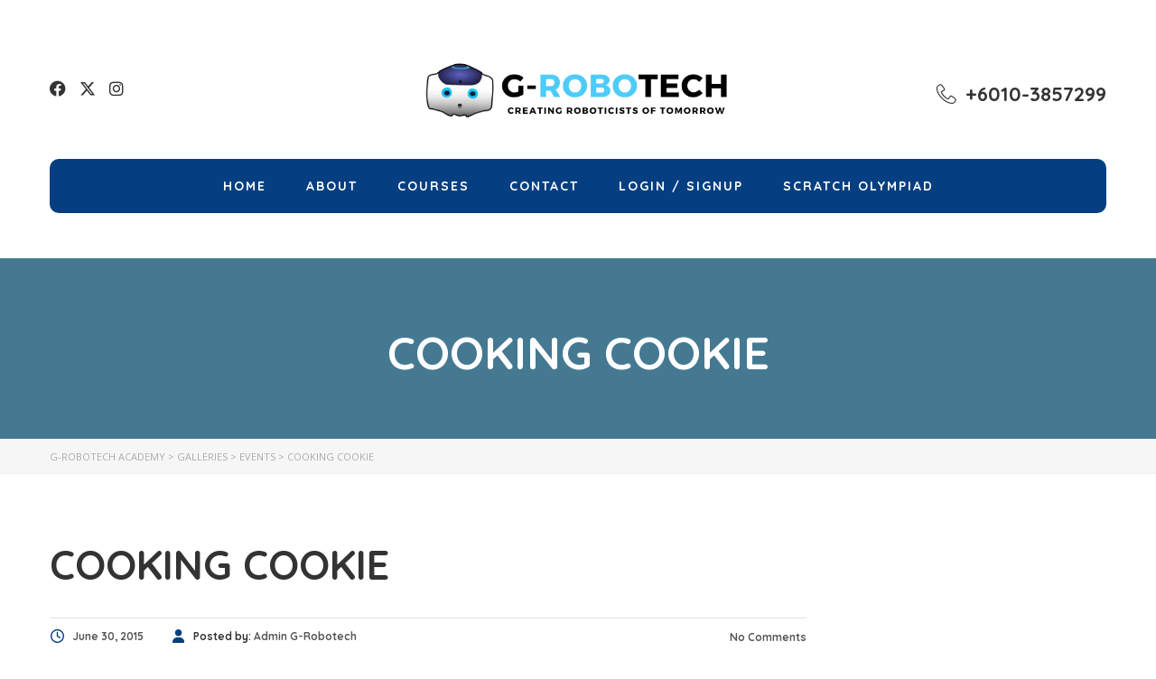

--- FILE ---
content_type: text/html; charset=UTF-8
request_url: https://g-robotechasia.com/gallery/cooking-cookie/
body_size: 37293
content:
<!DOCTYPE html>
<html lang="en-US" class="no-js">
<head><meta charset="UTF-8"><script>if(navigator.userAgent.match(/MSIE|Internet Explorer/i)||navigator.userAgent.match(/Trident\/7\..*?rv:11/i)){var href=document.location.href;if(!href.match(/[?&]nowprocket/)){if(href.indexOf("?")==-1){if(href.indexOf("#")==-1){document.location.href=href+"?nowprocket=1"}else{document.location.href=href.replace("#","?nowprocket=1#")}}else{if(href.indexOf("#")==-1){document.location.href=href+"&nowprocket=1"}else{document.location.href=href.replace("#","&nowprocket=1#")}}}}</script><script>class RocketLazyLoadScripts{constructor(){this.v="1.2.4",this.triggerEvents=["keydown","mousedown","mousemove","touchmove","touchstart","touchend","wheel"],this.userEventHandler=this._triggerListener.bind(this),this.touchStartHandler=this._onTouchStart.bind(this),this.touchMoveHandler=this._onTouchMove.bind(this),this.touchEndHandler=this._onTouchEnd.bind(this),this.clickHandler=this._onClick.bind(this),this.interceptedClicks=[],window.addEventListener("pageshow",t=>{this.persisted=t.persisted}),window.addEventListener("DOMContentLoaded",()=>{this._preconnect3rdParties()}),this.delayedScripts={normal:[],async:[],defer:[]},this.trash=[],this.allJQueries=[]}_addUserInteractionListener(t){if(document.hidden){t._triggerListener();return}this.triggerEvents.forEach(e=>window.addEventListener(e,t.userEventHandler,{passive:!0})),window.addEventListener("touchstart",t.touchStartHandler,{passive:!0}),window.addEventListener("mousedown",t.touchStartHandler),document.addEventListener("visibilitychange",t.userEventHandler)}_removeUserInteractionListener(){this.triggerEvents.forEach(t=>window.removeEventListener(t,this.userEventHandler,{passive:!0})),document.removeEventListener("visibilitychange",this.userEventHandler)}_onTouchStart(t){"HTML"!==t.target.tagName&&(window.addEventListener("touchend",this.touchEndHandler),window.addEventListener("mouseup",this.touchEndHandler),window.addEventListener("touchmove",this.touchMoveHandler,{passive:!0}),window.addEventListener("mousemove",this.touchMoveHandler),t.target.addEventListener("click",this.clickHandler),this._renameDOMAttribute(t.target,"onclick","rocket-onclick"),this._pendingClickStarted())}_onTouchMove(t){window.removeEventListener("touchend",this.touchEndHandler),window.removeEventListener("mouseup",this.touchEndHandler),window.removeEventListener("touchmove",this.touchMoveHandler,{passive:!0}),window.removeEventListener("mousemove",this.touchMoveHandler),t.target.removeEventListener("click",this.clickHandler),this._renameDOMAttribute(t.target,"rocket-onclick","onclick"),this._pendingClickFinished()}_onTouchEnd(){window.removeEventListener("touchend",this.touchEndHandler),window.removeEventListener("mouseup",this.touchEndHandler),window.removeEventListener("touchmove",this.touchMoveHandler,{passive:!0}),window.removeEventListener("mousemove",this.touchMoveHandler)}_onClick(t){t.target.removeEventListener("click",this.clickHandler),this._renameDOMAttribute(t.target,"rocket-onclick","onclick"),this.interceptedClicks.push(t),t.preventDefault(),t.stopPropagation(),t.stopImmediatePropagation(),this._pendingClickFinished()}_replayClicks(){window.removeEventListener("touchstart",this.touchStartHandler,{passive:!0}),window.removeEventListener("mousedown",this.touchStartHandler),this.interceptedClicks.forEach(t=>{t.target.dispatchEvent(new MouseEvent("click",{view:t.view,bubbles:!0,cancelable:!0}))})}_waitForPendingClicks(){return new Promise(t=>{this._isClickPending?this._pendingClickFinished=t:t()})}_pendingClickStarted(){this._isClickPending=!0}_pendingClickFinished(){this._isClickPending=!1}_renameDOMAttribute(t,e,r){t.hasAttribute&&t.hasAttribute(e)&&(event.target.setAttribute(r,event.target.getAttribute(e)),event.target.removeAttribute(e))}_triggerListener(){this._removeUserInteractionListener(this),"loading"===document.readyState?document.addEventListener("DOMContentLoaded",this._loadEverythingNow.bind(this)):this._loadEverythingNow()}_preconnect3rdParties(){let t=[];document.querySelectorAll("script[type=rocketlazyloadscript][data-rocket-src]").forEach(e=>{let r=e.getAttribute("data-rocket-src");if(r&&0!==r.indexOf("data:")){0===r.indexOf("//")&&(r=location.protocol+r);try{let i=new URL(r).origin;i!==location.origin&&t.push({src:i,crossOrigin:e.crossOrigin||"module"===e.getAttribute("data-rocket-type")})}catch(n){}}}),t=[...new Map(t.map(t=>[JSON.stringify(t),t])).values()],this._batchInjectResourceHints(t,"preconnect")}async _loadEverythingNow(){this.lastBreath=Date.now(),this._delayEventListeners(),this._delayJQueryReady(this),this._handleDocumentWrite(),this._registerAllDelayedScripts(),this._preloadAllScripts(),await this._loadScriptsFromList(this.delayedScripts.normal),await this._loadScriptsFromList(this.delayedScripts.defer),await this._loadScriptsFromList(this.delayedScripts.async);try{await this._triggerDOMContentLoaded(),await this._pendingWebpackRequests(this),await this._triggerWindowLoad()}catch(t){console.error(t)}window.dispatchEvent(new Event("rocket-allScriptsLoaded")),this._waitForPendingClicks().then(()=>{this._replayClicks()}),this._emptyTrash()}_registerAllDelayedScripts(){document.querySelectorAll("script[type=rocketlazyloadscript]").forEach(t=>{t.hasAttribute("data-rocket-src")?t.hasAttribute("async")&&!1!==t.async?this.delayedScripts.async.push(t):t.hasAttribute("defer")&&!1!==t.defer||"module"===t.getAttribute("data-rocket-type")?this.delayedScripts.defer.push(t):this.delayedScripts.normal.push(t):this.delayedScripts.normal.push(t)})}async _transformScript(t){if(await this._littleBreath(),!0===t.noModule&&"noModule"in HTMLScriptElement.prototype){t.setAttribute("data-rocket-status","skipped");return}return new Promise(navigator.userAgent.indexOf("Firefox/")>0||""===navigator.vendor?e=>{let r=document.createElement("script");[...t.attributes].forEach(t=>{let e=t.nodeName;"type"!==e&&("data-rocket-type"===e&&(e="type"),"data-rocket-src"===e&&(e="src"),r.setAttribute(e,t.nodeValue))}),t.text&&(r.text=t.text),r.hasAttribute("src")?(r.addEventListener("load",e),r.addEventListener("error",e)):(r.text=t.text,e());try{t.parentNode.replaceChild(r,t)}catch(i){e()}}:e=>{function r(){t.setAttribute("data-rocket-status","failed"),e()}try{let i=t.getAttribute("data-rocket-type"),n=t.getAttribute("data-rocket-src");i?(t.type=i,t.removeAttribute("data-rocket-type")):t.removeAttribute("type"),t.addEventListener("load",function r(){t.setAttribute("data-rocket-status","executed"),e()}),t.addEventListener("error",r),n?(t.removeAttribute("data-rocket-src"),t.src=n):t.src="data:text/javascript;base64,"+window.btoa(unescape(encodeURIComponent(t.text)))}catch(s){r()}})}async _loadScriptsFromList(t){let e=t.shift();return e&&e.isConnected?(await this._transformScript(e),this._loadScriptsFromList(t)):Promise.resolve()}_preloadAllScripts(){this._batchInjectResourceHints([...this.delayedScripts.normal,...this.delayedScripts.defer,...this.delayedScripts.async],"preload")}_batchInjectResourceHints(t,e){var r=document.createDocumentFragment();t.forEach(t=>{let i=t.getAttribute&&t.getAttribute("data-rocket-src")||t.src;if(i){let n=document.createElement("link");n.href=i,n.rel=e,"preconnect"!==e&&(n.as="script"),t.getAttribute&&"module"===t.getAttribute("data-rocket-type")&&(n.crossOrigin=!0),t.crossOrigin&&(n.crossOrigin=t.crossOrigin),t.integrity&&(n.integrity=t.integrity),r.appendChild(n),this.trash.push(n)}}),document.head.appendChild(r)}_delayEventListeners(){let t={};function e(e,r){!function e(r){!t[r]&&(t[r]={originalFunctions:{add:r.addEventListener,remove:r.removeEventListener},eventsToRewrite:[]},r.addEventListener=function(){arguments[0]=i(arguments[0]),t[r].originalFunctions.add.apply(r,arguments)},r.removeEventListener=function(){arguments[0]=i(arguments[0]),t[r].originalFunctions.remove.apply(r,arguments)});function i(e){return t[r].eventsToRewrite.indexOf(e)>=0?"rocket-"+e:e}}(e),t[e].eventsToRewrite.push(r)}function r(t,e){let r=t[e];Object.defineProperty(t,e,{get:()=>r||function(){},set(i){t["rocket"+e]=r=i}})}e(document,"DOMContentLoaded"),e(window,"DOMContentLoaded"),e(window,"load"),e(window,"pageshow"),e(document,"readystatechange"),r(document,"onreadystatechange"),r(window,"onload"),r(window,"onpageshow")}_delayJQueryReady(t){let e;function r(t){return t.split(" ").map(t=>"load"===t||0===t.indexOf("load.")?"rocket-jquery-load":t).join(" ")}function i(i){if(i&&i.fn&&!t.allJQueries.includes(i)){i.fn.ready=i.fn.init.prototype.ready=function(e){return t.domReadyFired?e.bind(document)(i):document.addEventListener("rocket-DOMContentLoaded",()=>e.bind(document)(i)),i([])};let n=i.fn.on;i.fn.on=i.fn.init.prototype.on=function(){return this[0]===window&&("string"==typeof arguments[0]||arguments[0]instanceof String?arguments[0]=r(arguments[0]):"object"==typeof arguments[0]&&Object.keys(arguments[0]).forEach(t=>{let e=arguments[0][t];delete arguments[0][t],arguments[0][r(t)]=e})),n.apply(this,arguments),this},t.allJQueries.push(i)}e=i}i(window.jQuery),Object.defineProperty(window,"jQuery",{get:()=>e,set(t){i(t)}})}async _pendingWebpackRequests(t){let e=document.querySelector("script[data-webpack]");async function r(){return new Promise(t=>{e.addEventListener("load",t),e.addEventListener("error",t)})}e&&(await r(),await t._requestAnimFrame(),await t._pendingWebpackRequests(t))}async _triggerDOMContentLoaded(){this.domReadyFired=!0,await this._littleBreath(),document.dispatchEvent(new Event("rocket-DOMContentLoaded")),await this._littleBreath(),window.dispatchEvent(new Event("rocket-DOMContentLoaded")),await this._littleBreath(),document.dispatchEvent(new Event("rocket-readystatechange")),await this._littleBreath(),document.rocketonreadystatechange&&document.rocketonreadystatechange()}async _triggerWindowLoad(){await this._littleBreath(),window.dispatchEvent(new Event("rocket-load")),await this._littleBreath(),window.rocketonload&&window.rocketonload(),await this._littleBreath(),this.allJQueries.forEach(t=>t(window).trigger("rocket-jquery-load")),await this._littleBreath();let t=new Event("rocket-pageshow");t.persisted=this.persisted,window.dispatchEvent(t),await this._littleBreath(),window.rocketonpageshow&&window.rocketonpageshow({persisted:this.persisted})}_handleDocumentWrite(){let t=new Map;document.write=document.writeln=function(e){let r=document.currentScript;r||console.error("WPRocket unable to document.write this: "+e);let i=document.createRange(),n=r.parentElement,s=t.get(r);void 0===s&&(s=r.nextSibling,t.set(r,s));let a=document.createDocumentFragment();i.setStart(a,0),a.appendChild(i.createContextualFragment(e)),n.insertBefore(a,s)}}async _littleBreath(){Date.now()-this.lastBreath>45&&(await this._requestAnimFrame(),this.lastBreath=Date.now())}async _requestAnimFrame(){return document.hidden?new Promise(t=>setTimeout(t)):new Promise(t=>requestAnimationFrame(t))}_emptyTrash(){this.trash.forEach(t=>t.remove())}static run(){let t=new RocketLazyLoadScripts;t._addUserInteractionListener(t)}}RocketLazyLoadScripts.run();</script>
		
	<meta name="viewport" content="width=device-width, initial-scale=1, maximum-scale=1">
	<link rel="profile" href="https://gmpg.org/xfn/11">
	<link rel="pingback" href="https://g-robotechasia.com/xmlrpc.php">
	<title>Cooking cookie &#8211; G-Robotech Academy</title>
<meta name='robots' content='max-image-preview:large' />
<link rel='dns-prefetch' href='//cdnjs.cloudflare.com' />
<link rel='dns-prefetch' href='//www.googletagmanager.com' />
<link rel='dns-prefetch' href='//fonts.googleapis.com' />
<link rel="alternate" type="application/rss+xml" title="G-Robotech Academy &raquo; Feed" href="https://g-robotechasia.com/feed/" />
<link rel="alternate" type="application/rss+xml" title="G-Robotech Academy &raquo; Comments Feed" href="https://g-robotechasia.com/comments/feed/" />
<link rel="alternate" title="oEmbed (JSON)" type="application/json+oembed" href="https://g-robotechasia.com/wp-json/oembed/1.0/embed?url=https%3A%2F%2Fg-robotechasia.com%2Fgallery%2Fcooking-cookie%2F" />
<link rel="alternate" title="oEmbed (XML)" type="text/xml+oembed" href="https://g-robotechasia.com/wp-json/oembed/1.0/embed?url=https%3A%2F%2Fg-robotechasia.com%2Fgallery%2Fcooking-cookie%2F&#038;format=xml" />
<style id='wp-img-auto-sizes-contain-inline-css' type='text/css'>
img:is([sizes=auto i],[sizes^="auto," i]){contain-intrinsic-size:3000px 1500px}
/*# sourceURL=wp-img-auto-sizes-contain-inline-css */
</style>
<link rel='stylesheet' id='masterstudy-bootstrap-css' href='https://g-robotechasia.com/wp-content/plugins/masterstudy-lms-learning-management-system/_core/assets/vendors/bootstrap.min.css?ver=3.7.12' type='text/css' media='all' />
<link data-minify="1" rel='stylesheet' id='masterstudy-bootstrap-custom-css' href='https://g-robotechasia.com/wp-content/cache/min/1/wp-content/plugins/masterstudy-lms-learning-management-system/_core/assets/vendors/ms-bootstrap-custom.css?ver=1768714233' type='text/css' media='all' />
<style id='wp-emoji-styles-inline-css' type='text/css'>

	img.wp-smiley, img.emoji {
		display: inline !important;
		border: none !important;
		box-shadow: none !important;
		height: 1em !important;
		width: 1em !important;
		margin: 0 0.07em !important;
		vertical-align: -0.1em !important;
		background: none !important;
		padding: 0 !important;
	}
/*# sourceURL=wp-emoji-styles-inline-css */
</style>
<style id='wp-block-library-inline-css' type='text/css'>
:root{
  --wp-block-synced-color:#7a00df;
  --wp-block-synced-color--rgb:122, 0, 223;
  --wp-bound-block-color:var(--wp-block-synced-color);
  --wp-editor-canvas-background:#ddd;
  --wp-admin-theme-color:#007cba;
  --wp-admin-theme-color--rgb:0, 124, 186;
  --wp-admin-theme-color-darker-10:#006ba1;
  --wp-admin-theme-color-darker-10--rgb:0, 107, 160.5;
  --wp-admin-theme-color-darker-20:#005a87;
  --wp-admin-theme-color-darker-20--rgb:0, 90, 135;
  --wp-admin-border-width-focus:2px;
}
@media (min-resolution:192dpi){
  :root{
    --wp-admin-border-width-focus:1.5px;
  }
}
.wp-element-button{
  cursor:pointer;
}

:root .has-very-light-gray-background-color{
  background-color:#eee;
}
:root .has-very-dark-gray-background-color{
  background-color:#313131;
}
:root .has-very-light-gray-color{
  color:#eee;
}
:root .has-very-dark-gray-color{
  color:#313131;
}
:root .has-vivid-green-cyan-to-vivid-cyan-blue-gradient-background{
  background:linear-gradient(135deg, #00d084, #0693e3);
}
:root .has-purple-crush-gradient-background{
  background:linear-gradient(135deg, #34e2e4, #4721fb 50%, #ab1dfe);
}
:root .has-hazy-dawn-gradient-background{
  background:linear-gradient(135deg, #faaca8, #dad0ec);
}
:root .has-subdued-olive-gradient-background{
  background:linear-gradient(135deg, #fafae1, #67a671);
}
:root .has-atomic-cream-gradient-background{
  background:linear-gradient(135deg, #fdd79a, #004a59);
}
:root .has-nightshade-gradient-background{
  background:linear-gradient(135deg, #330968, #31cdcf);
}
:root .has-midnight-gradient-background{
  background:linear-gradient(135deg, #020381, #2874fc);
}
:root{
  --wp--preset--font-size--normal:16px;
  --wp--preset--font-size--huge:42px;
}

.has-regular-font-size{
  font-size:1em;
}

.has-larger-font-size{
  font-size:2.625em;
}

.has-normal-font-size{
  font-size:var(--wp--preset--font-size--normal);
}

.has-huge-font-size{
  font-size:var(--wp--preset--font-size--huge);
}

.has-text-align-center{
  text-align:center;
}

.has-text-align-left{
  text-align:left;
}

.has-text-align-right{
  text-align:right;
}

.has-fit-text{
  white-space:nowrap !important;
}

#end-resizable-editor-section{
  display:none;
}

.aligncenter{
  clear:both;
}

.items-justified-left{
  justify-content:flex-start;
}

.items-justified-center{
  justify-content:center;
}

.items-justified-right{
  justify-content:flex-end;
}

.items-justified-space-between{
  justify-content:space-between;
}

.screen-reader-text{
  border:0;
  clip-path:inset(50%);
  height:1px;
  margin:-1px;
  overflow:hidden;
  padding:0;
  position:absolute;
  width:1px;
  word-wrap:normal !important;
}

.screen-reader-text:focus{
  background-color:#ddd;
  clip-path:none;
  color:#444;
  display:block;
  font-size:1em;
  height:auto;
  left:5px;
  line-height:normal;
  padding:15px 23px 14px;
  text-decoration:none;
  top:5px;
  width:auto;
  z-index:100000;
}
html :where(.has-border-color){
  border-style:solid;
}

html :where([style*=border-top-color]){
  border-top-style:solid;
}

html :where([style*=border-right-color]){
  border-right-style:solid;
}

html :where([style*=border-bottom-color]){
  border-bottom-style:solid;
}

html :where([style*=border-left-color]){
  border-left-style:solid;
}

html :where([style*=border-width]){
  border-style:solid;
}

html :where([style*=border-top-width]){
  border-top-style:solid;
}

html :where([style*=border-right-width]){
  border-right-style:solid;
}

html :where([style*=border-bottom-width]){
  border-bottom-style:solid;
}

html :where([style*=border-left-width]){
  border-left-style:solid;
}
html :where(img[class*=wp-image-]){
  height:auto;
  max-width:100%;
}
:where(figure){
  margin:0 0 1em;
}

html :where(.is-position-sticky){
  --wp-admin--admin-bar--position-offset:var(--wp-admin--admin-bar--height, 0px);
}

@media screen and (max-width:600px){
  html :where(.is-position-sticky){
    --wp-admin--admin-bar--position-offset:0px;
  }
}

/*# sourceURL=wp-block-library-inline-css */
</style><link data-minify="1" rel='stylesheet' id='wc-blocks-style-css' href='https://g-robotechasia.com/wp-content/cache/min/1/wp-content/plugins/woocommerce/assets/client/blocks/wc-blocks.css?ver=1768714233' type='text/css' media='all' />
<style id='global-styles-inline-css' type='text/css'>
:root{--wp--preset--aspect-ratio--square: 1;--wp--preset--aspect-ratio--4-3: 4/3;--wp--preset--aspect-ratio--3-4: 3/4;--wp--preset--aspect-ratio--3-2: 3/2;--wp--preset--aspect-ratio--2-3: 2/3;--wp--preset--aspect-ratio--16-9: 16/9;--wp--preset--aspect-ratio--9-16: 9/16;--wp--preset--color--black: #000000;--wp--preset--color--cyan-bluish-gray: #abb8c3;--wp--preset--color--white: #ffffff;--wp--preset--color--pale-pink: #f78da7;--wp--preset--color--vivid-red: #cf2e2e;--wp--preset--color--luminous-vivid-orange: #ff6900;--wp--preset--color--luminous-vivid-amber: #fcb900;--wp--preset--color--light-green-cyan: #7bdcb5;--wp--preset--color--vivid-green-cyan: #00d084;--wp--preset--color--pale-cyan-blue: #8ed1fc;--wp--preset--color--vivid-cyan-blue: #0693e3;--wp--preset--color--vivid-purple: #9b51e0;--wp--preset--gradient--vivid-cyan-blue-to-vivid-purple: linear-gradient(135deg,rgb(6,147,227) 0%,rgb(155,81,224) 100%);--wp--preset--gradient--light-green-cyan-to-vivid-green-cyan: linear-gradient(135deg,rgb(122,220,180) 0%,rgb(0,208,130) 100%);--wp--preset--gradient--luminous-vivid-amber-to-luminous-vivid-orange: linear-gradient(135deg,rgb(252,185,0) 0%,rgb(255,105,0) 100%);--wp--preset--gradient--luminous-vivid-orange-to-vivid-red: linear-gradient(135deg,rgb(255,105,0) 0%,rgb(207,46,46) 100%);--wp--preset--gradient--very-light-gray-to-cyan-bluish-gray: linear-gradient(135deg,rgb(238,238,238) 0%,rgb(169,184,195) 100%);--wp--preset--gradient--cool-to-warm-spectrum: linear-gradient(135deg,rgb(74,234,220) 0%,rgb(151,120,209) 20%,rgb(207,42,186) 40%,rgb(238,44,130) 60%,rgb(251,105,98) 80%,rgb(254,248,76) 100%);--wp--preset--gradient--blush-light-purple: linear-gradient(135deg,rgb(255,206,236) 0%,rgb(152,150,240) 100%);--wp--preset--gradient--blush-bordeaux: linear-gradient(135deg,rgb(254,205,165) 0%,rgb(254,45,45) 50%,rgb(107,0,62) 100%);--wp--preset--gradient--luminous-dusk: linear-gradient(135deg,rgb(255,203,112) 0%,rgb(199,81,192) 50%,rgb(65,88,208) 100%);--wp--preset--gradient--pale-ocean: linear-gradient(135deg,rgb(255,245,203) 0%,rgb(182,227,212) 50%,rgb(51,167,181) 100%);--wp--preset--gradient--electric-grass: linear-gradient(135deg,rgb(202,248,128) 0%,rgb(113,206,126) 100%);--wp--preset--gradient--midnight: linear-gradient(135deg,rgb(2,3,129) 0%,rgb(40,116,252) 100%);--wp--preset--font-size--small: 13px;--wp--preset--font-size--medium: 20px;--wp--preset--font-size--large: 36px;--wp--preset--font-size--x-large: 42px;--wp--preset--spacing--20: 0.44rem;--wp--preset--spacing--30: 0.67rem;--wp--preset--spacing--40: 1rem;--wp--preset--spacing--50: 1.5rem;--wp--preset--spacing--60: 2.25rem;--wp--preset--spacing--70: 3.38rem;--wp--preset--spacing--80: 5.06rem;--wp--preset--shadow--natural: 6px 6px 9px rgba(0, 0, 0, 0.2);--wp--preset--shadow--deep: 12px 12px 50px rgba(0, 0, 0, 0.4);--wp--preset--shadow--sharp: 6px 6px 0px rgba(0, 0, 0, 0.2);--wp--preset--shadow--outlined: 6px 6px 0px -3px rgb(255, 255, 255), 6px 6px rgb(0, 0, 0);--wp--preset--shadow--crisp: 6px 6px 0px rgb(0, 0, 0);}:where(.is-layout-flex){gap: 0.5em;}:where(.is-layout-grid){gap: 0.5em;}body .is-layout-flex{display: flex;}.is-layout-flex{flex-wrap: wrap;align-items: center;}.is-layout-flex > :is(*, div){margin: 0;}body .is-layout-grid{display: grid;}.is-layout-grid > :is(*, div){margin: 0;}:where(.wp-block-columns.is-layout-flex){gap: 2em;}:where(.wp-block-columns.is-layout-grid){gap: 2em;}:where(.wp-block-post-template.is-layout-flex){gap: 1.25em;}:where(.wp-block-post-template.is-layout-grid){gap: 1.25em;}.has-black-color{color: var(--wp--preset--color--black) !important;}.has-cyan-bluish-gray-color{color: var(--wp--preset--color--cyan-bluish-gray) !important;}.has-white-color{color: var(--wp--preset--color--white) !important;}.has-pale-pink-color{color: var(--wp--preset--color--pale-pink) !important;}.has-vivid-red-color{color: var(--wp--preset--color--vivid-red) !important;}.has-luminous-vivid-orange-color{color: var(--wp--preset--color--luminous-vivid-orange) !important;}.has-luminous-vivid-amber-color{color: var(--wp--preset--color--luminous-vivid-amber) !important;}.has-light-green-cyan-color{color: var(--wp--preset--color--light-green-cyan) !important;}.has-vivid-green-cyan-color{color: var(--wp--preset--color--vivid-green-cyan) !important;}.has-pale-cyan-blue-color{color: var(--wp--preset--color--pale-cyan-blue) !important;}.has-vivid-cyan-blue-color{color: var(--wp--preset--color--vivid-cyan-blue) !important;}.has-vivid-purple-color{color: var(--wp--preset--color--vivid-purple) !important;}.has-black-background-color{background-color: var(--wp--preset--color--black) !important;}.has-cyan-bluish-gray-background-color{background-color: var(--wp--preset--color--cyan-bluish-gray) !important;}.has-white-background-color{background-color: var(--wp--preset--color--white) !important;}.has-pale-pink-background-color{background-color: var(--wp--preset--color--pale-pink) !important;}.has-vivid-red-background-color{background-color: var(--wp--preset--color--vivid-red) !important;}.has-luminous-vivid-orange-background-color{background-color: var(--wp--preset--color--luminous-vivid-orange) !important;}.has-luminous-vivid-amber-background-color{background-color: var(--wp--preset--color--luminous-vivid-amber) !important;}.has-light-green-cyan-background-color{background-color: var(--wp--preset--color--light-green-cyan) !important;}.has-vivid-green-cyan-background-color{background-color: var(--wp--preset--color--vivid-green-cyan) !important;}.has-pale-cyan-blue-background-color{background-color: var(--wp--preset--color--pale-cyan-blue) !important;}.has-vivid-cyan-blue-background-color{background-color: var(--wp--preset--color--vivid-cyan-blue) !important;}.has-vivid-purple-background-color{background-color: var(--wp--preset--color--vivid-purple) !important;}.has-black-border-color{border-color: var(--wp--preset--color--black) !important;}.has-cyan-bluish-gray-border-color{border-color: var(--wp--preset--color--cyan-bluish-gray) !important;}.has-white-border-color{border-color: var(--wp--preset--color--white) !important;}.has-pale-pink-border-color{border-color: var(--wp--preset--color--pale-pink) !important;}.has-vivid-red-border-color{border-color: var(--wp--preset--color--vivid-red) !important;}.has-luminous-vivid-orange-border-color{border-color: var(--wp--preset--color--luminous-vivid-orange) !important;}.has-luminous-vivid-amber-border-color{border-color: var(--wp--preset--color--luminous-vivid-amber) !important;}.has-light-green-cyan-border-color{border-color: var(--wp--preset--color--light-green-cyan) !important;}.has-vivid-green-cyan-border-color{border-color: var(--wp--preset--color--vivid-green-cyan) !important;}.has-pale-cyan-blue-border-color{border-color: var(--wp--preset--color--pale-cyan-blue) !important;}.has-vivid-cyan-blue-border-color{border-color: var(--wp--preset--color--vivid-cyan-blue) !important;}.has-vivid-purple-border-color{border-color: var(--wp--preset--color--vivid-purple) !important;}.has-vivid-cyan-blue-to-vivid-purple-gradient-background{background: var(--wp--preset--gradient--vivid-cyan-blue-to-vivid-purple) !important;}.has-light-green-cyan-to-vivid-green-cyan-gradient-background{background: var(--wp--preset--gradient--light-green-cyan-to-vivid-green-cyan) !important;}.has-luminous-vivid-amber-to-luminous-vivid-orange-gradient-background{background: var(--wp--preset--gradient--luminous-vivid-amber-to-luminous-vivid-orange) !important;}.has-luminous-vivid-orange-to-vivid-red-gradient-background{background: var(--wp--preset--gradient--luminous-vivid-orange-to-vivid-red) !important;}.has-very-light-gray-to-cyan-bluish-gray-gradient-background{background: var(--wp--preset--gradient--very-light-gray-to-cyan-bluish-gray) !important;}.has-cool-to-warm-spectrum-gradient-background{background: var(--wp--preset--gradient--cool-to-warm-spectrum) !important;}.has-blush-light-purple-gradient-background{background: var(--wp--preset--gradient--blush-light-purple) !important;}.has-blush-bordeaux-gradient-background{background: var(--wp--preset--gradient--blush-bordeaux) !important;}.has-luminous-dusk-gradient-background{background: var(--wp--preset--gradient--luminous-dusk) !important;}.has-pale-ocean-gradient-background{background: var(--wp--preset--gradient--pale-ocean) !important;}.has-electric-grass-gradient-background{background: var(--wp--preset--gradient--electric-grass) !important;}.has-midnight-gradient-background{background: var(--wp--preset--gradient--midnight) !important;}.has-small-font-size{font-size: var(--wp--preset--font-size--small) !important;}.has-medium-font-size{font-size: var(--wp--preset--font-size--medium) !important;}.has-large-font-size{font-size: var(--wp--preset--font-size--large) !important;}.has-x-large-font-size{font-size: var(--wp--preset--font-size--x-large) !important;}
/*# sourceURL=global-styles-inline-css */
</style>
<style id='core-block-supports-inline-css' type='text/css'>
/**
 * Core styles: block-supports
 */

/*# sourceURL=core-block-supports-inline-css */
</style>

<style id='classic-theme-styles-inline-css' type='text/css'>
/**
 * These rules are needed for backwards compatibility.
 * They should match the button element rules in the base theme.json file.
 */
.wp-block-button__link {
	color: #ffffff;
	background-color: #32373c;
	border-radius: 9999px; /* 100% causes an oval, but any explicit but really high value retains the pill shape. */

	/* This needs a low specificity so it won't override the rules from the button element if defined in theme.json. */
	box-shadow: none;
	text-decoration: none;

	/* The extra 2px are added to size solids the same as the outline versions.*/
	padding: calc(0.667em + 2px) calc(1.333em + 2px);

	font-size: 1.125em;
}

.wp-block-file__button {
	background: #32373c;
	color: #ffffff;
	text-decoration: none;
}

/*# sourceURL=/wp-includes/css/classic-themes.css */
</style>
<link data-minify="1" rel='stylesheet' id='wp-components-css' href='https://g-robotechasia.com/wp-content/cache/min/1/wp-includes/css/dist/components/style.css?ver=1768714233' type='text/css' media='all' />
<link data-minify="1" rel='stylesheet' id='wp-preferences-css' href='https://g-robotechasia.com/wp-content/cache/min/1/wp-includes/css/dist/preferences/style.css?ver=1768714233' type='text/css' media='all' />
<link data-minify="1" rel='stylesheet' id='wp-block-editor-css' href='https://g-robotechasia.com/wp-content/cache/min/1/wp-includes/css/dist/block-editor/style.css?ver=1768714233' type='text/css' media='all' />
<link data-minify="1" rel='stylesheet' id='popup-maker-block-library-style-css' href='https://g-robotechasia.com/wp-content/cache/min/1/wp-content/plugins/popup-maker/dist/packages/block-library-style.css?ver=1768714233' type='text/css' media='all' />
<link data-minify="1" rel='stylesheet' id='apss-font-awesome-five-css' href='https://g-robotechasia.com/wp-content/cache/min/1/wp-content/plugins/accesspress-social-share/css/fontawesome-all.css?ver=1768714233' type='text/css' media='all' />
<link data-minify="1" rel='stylesheet' id='apss-frontend-css-css' href='https://g-robotechasia.com/wp-content/cache/background-css/g-robotechasia.com/wp-content/cache/min/1/wp-content/plugins/accesspress-social-share/css/frontend.css?ver=1768714233&wpr_t=1768722787' type='text/css' media='all' />
<link rel='stylesheet' id='apss-font-opensans-css' href='//fonts.googleapis.com/css?family=Open+Sans&#038;ver=6.9' type='text/css' media='all' />
<link data-minify="1" rel='stylesheet' id='cf7-submissions-css' href='https://g-robotechasia.com/wp-content/cache/min/1/wp-content/plugins/cf7-submissions/assets/css/front.css?ver=1768714233' type='text/css' media='all' />
<link data-minify="1" rel='stylesheet' id='contact-form-7-css' href='https://g-robotechasia.com/wp-content/cache/min/1/wp-content/plugins/contact-form-7/includes/css/styles.css?ver=1768714233' type='text/css' media='all' />
<link data-minify="1" rel='stylesheet' id='stm_lms_icons-css' href='https://g-robotechasia.com/wp-content/cache/min/1/wp-content/plugins/masterstudy-lms-learning-management-system/_core/assets/icons/style.css?ver=1768714233' type='text/css' media='all' />
<link data-minify="1" rel='stylesheet' id='video.js-css' href='https://g-robotechasia.com/wp-content/cache/min/1/wp-content/plugins/masterstudy-lms-learning-management-system/_core/assets/vendors/video-js.min.css?ver=1768714233' type='text/css' media='all' />
<link data-minify="1" rel='stylesheet' id='font-awesome-min-css' href='https://g-robotechasia.com/wp-content/cache/min/1/wp-content/plugins/masterstudy-lms-learning-management-system/_core/libraries/nuxy/metaboxes/assets/vendors/font-awesome.min.css?ver=1768714233' type='text/css' media='all' />
<link data-minify="1" rel='stylesheet' id='masterstudy-lms-learning-management-system-css' href='https://g-robotechasia.com/wp-content/cache/min/1/wp-content/plugins/masterstudy-lms-learning-management-system/_core/assets/css/stm_lms.css?ver=1768714233' type='text/css' media='all' />
<link data-minify="1" rel='stylesheet' id='stm_lazyload_init-css' href='https://g-robotechasia.com/wp-content/cache/min/1/wp-content/plugins/stm-post-type/theme/assets/lazyload.css?ver=1768714233' type='text/css' media='all' />
<style id='woocommerce-inline-inline-css' type='text/css'>
.woocommerce form .form-row .required { visibility: visible; }
/*# sourceURL=woocommerce-inline-inline-css */
</style>
<link data-minify="1" rel='stylesheet' id='stm-gdpr-styles-css' href='https://g-robotechasia.com/wp-content/cache/min/1/wp-content/plugins/stm-gdpr-compliance/assets/css/styles.css?ver=1768714233' type='text/css' media='all' />
<link data-minify="1" rel='stylesheet' id='linear-css' href='https://g-robotechasia.com/wp-content/cache/min/1/wp-content/plugins/masterstudy-lms-learning-management-system/_core/libraries/nuxy/taxonomy_meta/assets/linearicons/linear.css?ver=1768714233' type='text/css' media='all' />
<link data-minify="1" rel='stylesheet' id='font-icomoon-css' href='https://g-robotechasia.com/wp-content/cache/min/1/wp-content/themes/masterstudy/assets/css/icomoon.fonts.css?ver=1768714233' type='text/css' media='all' />
<link data-minify="1" rel='stylesheet' id='font-icomoon-rtl-css' href='https://g-robotechasia.com/wp-content/cache/min/1/wp-content/themes/masterstudy/assets/css/rtl_demo/style.css?ver=1768714233' type='text/css' media='all' />
<link data-minify="1" rel='stylesheet' id='select2-css' href='https://g-robotechasia.com/wp-content/cache/min/1/ajax/libs/select2/4.0.7/css/select2.min.css?ver=1768714233' type='text/css' media='all' />
<link rel='stylesheet' id='fancybox-css' href='https://g-robotechasia.com/wp-content/themes/masterstudy/assets/vendors/jquery.fancybox.min.css?ver=4.8.135' type='text/css' media='all' />
<link data-minify="1" rel='stylesheet' id='animate-css' href='https://g-robotechasia.com/wp-content/cache/min/1/wp-content/themes/masterstudy/assets/css/animate.css?ver=1768714233' type='text/css' media='all' />
<link data-minify="1" rel='stylesheet' id='stm_theme_styles-css' href='https://g-robotechasia.com/wp-content/cache/background-css/g-robotechasia.com/wp-content/cache/min/1/wp-content/themes/masterstudy/assets/css/styles.css?ver=1768714233&wpr_t=1768722798' type='text/css' media='all' />
<link data-minify="1" rel='stylesheet' id='stm-stm_layout_styles-language_center-css' href='https://g-robotechasia.com/wp-content/cache/min/1/wp-content/themes/masterstudy/assets/css/vc_modules/stm_layout_styles/language_center.css?ver=1768714233' type='text/css' media='all' />
<link data-minify="1" rel='stylesheet' id='stm_theme_styles_animation-css' href='https://g-robotechasia.com/wp-content/cache/min/1/wp-content/themes/masterstudy/assets/css/animation.css?ver=1768714233' type='text/css' media='all' />
<link data-minify="1" rel='stylesheet' id='stm-headers-header_4-css' href='https://g-robotechasia.com/wp-content/cache/min/1/wp-content/themes/masterstudy/assets/css/vc_modules/headers/header_4.css?ver=1768714233' type='text/css' media='all' />
<link rel='stylesheet' id='stm-headers_transparent-header_4_transparent-css' href='https://g-robotechasia.com/wp-content/themes/masterstudy/assets/css/vc_modules/headers_transparent/header_4_transparent.css?ver=4.8.135' type='text/css' media='all' />
<link data-minify="1" rel='stylesheet' id='stm-stm_woo_styles-woocommerce-css' href='https://g-robotechasia.com/wp-content/cache/min/1/wp-content/themes/masterstudy/assets/css/vc_modules/stm_woo_styles/woocommerce.css?ver=1768714233' type='text/css' media='all' />
<link data-minify="1" rel='stylesheet' id='stm_theme_style-css' href='https://g-robotechasia.com/wp-content/cache/min/1/wp-content/themes/masterstudy/style.css?ver=1768714233' type='text/css' media='all' />
<style id='stm_theme_style-inline-css' type='text/css'>
#header:not(.transparent_header) .header_default {
	        background-color : 
	        
	         !important;
	    }
#header:not(.transparent_header) .header_default {
			background-color:  !important;
		}

			body .ms_lms_loader {
			border-color: #ff5161 #ff5161 transparent transparent;
			}
			body .ms_lms_loader::after, .ms_lms_loader::before {
			border-color:  transparent transparent #053f81 #053f81;
			}
/*# sourceURL=stm_theme_style-inline-css */
</style>
<link data-minify="1" rel='stylesheet' id='stm_theme_custom_styles-css' href='https://g-robotechasia.com/wp-content/cache/min/1/wp-content/uploads/stm_lms_styles/custom_styles.css?ver=1768714233' type='text/css' media='all' />
<link data-minify="1" rel='stylesheet' id='language_center-css' href='https://g-robotechasia.com/wp-content/cache/min/1/wp-content/themes/masterstudy/assets/layout_icons/language_center/style.css?ver=1768714233' type='text/css' media='all' />
<link data-minify="1" rel='stylesheet' id='MSLMS_ZOOM_main-css' href='https://g-robotechasia.com/wp-content/cache/min/1/wp-content/plugins/masterstudy-lms-learning-management-system-pro/addons/zoom_conference/build/css/front.css?ver=1768714233' type='text/css' media='all' />
<link data-minify="1" rel='stylesheet' id='mslms-zoom-frontend-css' href='https://g-robotechasia.com/wp-content/cache/min/1/wp-content/plugins/masterstudy-lms-learning-management-system-pro/addons/zoom_conference/build/css/front.css?ver=1768714233' type='text/css' media='all' />
<link data-minify="1" rel='stylesheet' id='popup-maker-site-css' href='https://g-robotechasia.com/wp-content/cache/min/1/wp-content/uploads/pum/pum-site-styles.css?ver=1768714233' type='text/css' media='all' />
<link data-minify="1" rel='stylesheet' id='cf7cf-style-css' href='https://g-robotechasia.com/wp-content/cache/min/1/wp-content/plugins/cf7-conditional-fields/style.css?ver=1768714233' type='text/css' media='all' />
<link rel='stylesheet' id='redux-google-fonts-stm_option-css' href='https://fonts.googleapis.com/css?family=Montserrat%7COpen+Sans%7CQuicksand%3A700&#038;subset=latin&#038;ver=1697035675' type='text/css' media='all' />
<script type="rocketlazyloadscript" data-rocket-type="text/javascript" data-rocket-src="https://g-robotechasia.com/wp-includes/js/jquery/jquery.js?ver=3.7.1" id="jquery-core-js"></script>
<script type="rocketlazyloadscript" data-rocket-type="text/javascript" data-rocket-src="https://g-robotechasia.com/wp-includes/js/jquery/jquery-migrate.js?ver=3.4.1" id="jquery-migrate-js"></script>
<script type="text/javascript" id="stm-lms-lms-js-extra">
/* <![CDATA[ */
var stm_lms_vars = {"symbol":"RM","position":"left","currency_thousands":",","wp_rest_nonce":"e2a85f8355","translate":{"delete":"Are you sure you want to delete this course from cart?"}};
//# sourceURL=stm-lms-lms-js-extra
/* ]]> */
</script>
<script type="rocketlazyloadscript" data-rocket-type="text/javascript" data-rocket-src="https://g-robotechasia.com/wp-content/plugins/masterstudy-lms-learning-management-system/_core/assets/js/lms.js?ver=3.7.12" id="stm-lms-lms-js" defer></script>
<script type="text/javascript" src="https://g-robotechasia.com/wp-content/plugins/stm-post-type/theme/assets/lazysizes.min.js?ver=false" id="lazysizes.js-js" defer></script>
<script type="rocketlazyloadscript" data-rocket-type="text/javascript" data-rocket-src="https://g-robotechasia.com/wp-content/plugins/stm-post-type/theme/assets/stm_lms_lazyload.js?ver=false" id="stm_lms_lazysizes-js" defer></script>
<script type="rocketlazyloadscript" data-rocket-type="text/javascript" data-rocket-src="https://g-robotechasia.com/wp-content/plugins/woocommerce/assets/js/jquery-blockui/jquery.blockUI.js?ver=2.7.0-wc.10.4.3" id="wc-jquery-blockui-js" data-wp-strategy="defer" defer></script>
<script type="text/javascript" id="wc-add-to-cart-js-extra">
/* <![CDATA[ */
var wc_add_to_cart_params = {"ajax_url":"/wp-admin/admin-ajax.php","wc_ajax_url":"/?wc-ajax=%%endpoint%%","i18n_view_cart":"View cart","cart_url":"https://g-robotechasia.com/cart/","is_cart":"","cart_redirect_after_add":"no"};
//# sourceURL=wc-add-to-cart-js-extra
/* ]]> */
</script>
<script type="rocketlazyloadscript" data-rocket-type="text/javascript" data-rocket-src="https://g-robotechasia.com/wp-content/plugins/woocommerce/assets/js/frontend/add-to-cart.js?ver=10.4.3" id="wc-add-to-cart-js" data-wp-strategy="defer" defer></script>
<script type="rocketlazyloadscript" data-rocket-type="text/javascript" data-rocket-src="https://g-robotechasia.com/wp-content/plugins/woocommerce/assets/js/js-cookie/js.cookie.js?ver=2.1.4-wc.10.4.3" id="wc-js-cookie-js" defer="defer" data-wp-strategy="defer"></script>
<script type="text/javascript" id="woocommerce-js-extra">
/* <![CDATA[ */
var woocommerce_params = {"ajax_url":"/wp-admin/admin-ajax.php","wc_ajax_url":"/?wc-ajax=%%endpoint%%","i18n_password_show":"Show password","i18n_password_hide":"Hide password"};
//# sourceURL=woocommerce-js-extra
/* ]]> */
</script>
<script type="rocketlazyloadscript" data-rocket-type="text/javascript" data-rocket-src="https://g-robotechasia.com/wp-content/plugins/woocommerce/assets/js/frontend/woocommerce.js?ver=10.4.3" id="woocommerce-js" defer="defer" data-wp-strategy="defer"></script>
<script type="rocketlazyloadscript" data-rocket-type="text/javascript" data-rocket-src="https://g-robotechasia.com/wp-content/plugins/js_composer/assets/js/vendors/woocommerce-add-to-cart.js?ver=8.1" id="vc_woocommerce-add-to-cart-js-js" defer></script>

<!-- Google tag (gtag.js) snippet added by Site Kit -->
<!-- Google Analytics snippet added by Site Kit -->
<script type="rocketlazyloadscript" data-rocket-type="text/javascript" data-rocket-src="https://www.googletagmanager.com/gtag/js?id=GT-PB66498V" id="google_gtagjs-js" async></script>
<script type="rocketlazyloadscript" data-rocket-type="text/javascript" id="google_gtagjs-js-after">
/* <![CDATA[ */
window.dataLayer = window.dataLayer || [];function gtag(){dataLayer.push(arguments);}
gtag("set","linker",{"domains":["g-robotechasia.com"]});
gtag("js", new Date());
gtag("set", "developer_id.dZTNiMT", true);
gtag("config", "GT-PB66498V");
//# sourceURL=google_gtagjs-js-after
/* ]]> */
</script>
<script type="rocketlazyloadscript" data-rocket-type="text/javascript" data-rocket-src="https://g-robotechasia.com/wp-includes/js/dist/development/react-refresh-runtime.js?ver=8f1acdfb845f670b0ef2" id="wp-react-refresh-runtime-js" defer></script>
<script type="rocketlazyloadscript" data-rocket-type="text/javascript" data-rocket-src="https://g-robotechasia.com/wp-includes/js/dist/development/react-refresh-entry.js?ver=a100113810d2b7fe3a75" id="wp-react-refresh-entry-js" defer></script>
<script type="rocketlazyloadscript"></script><link rel="https://api.w.org/" href="https://g-robotechasia.com/wp-json/" /><link rel="EditURI" type="application/rsd+xml" title="RSD" href="https://g-robotechasia.com/xmlrpc.php?rsd" />
<meta name="generator" content="WordPress 6.9" />
<meta name="generator" content="WooCommerce 10.4.3" />
<link rel="canonical" href="https://g-robotechasia.com/gallery/cooking-cookie/" />
<link rel='shortlink' href='https://g-robotechasia.com/?p=841' />
<meta name="generator" content="Site Kit by Google 1.170.0" />		<script type="rocketlazyloadscript">
			var stm_lms_pro_nonces = {"stm_lms_pro_search_courses":"1bd1e7bed8","stm_lms_pro_udemy_import_courses":"34338f9404","stm_lms_pro_udemy_publish_course":"c384327a8f","stm_lms_pro_udemy_import_curriculum":"6b692bce3a","stm_lms_pro_save_addons":"843ad939f1","stm_lms_create_announcement":"aba59c65a3","stm_lms_get_course_info":"85802a7bbb","stm_lms_get_course_students":"18ea21f454","stm_lms_change_post_status":"f2019a0862","stm_lms_media_library_get_files":"a76070210b","stm_lms_pro_upload_image":"d25ff6a7ae","stm_lms_media_library_get_file_by_id":"9def8175b8","stm_lms_media_library_delete_file":"a1b45e2ebd","stm_lms_media_library_search_file":"c5f6c0f02a","stm_lms_media_library_clear_integration_cache":"b15c93b93b","stm_lms_add_to_cart_subscription":"315acb0224"};
		</script>
			<script type="rocketlazyloadscript" data-rocket-type="text/javascript">
		var stm_lms_ajaxurl = 'https://g-robotechasia.com/wp-admin/admin-ajax.php';
		var stm_lms_resturl = 'https://g-robotechasia.com/wp-json/stm-lms/v1';
		var ms_lms_resturl = 'https://g-robotechasia.com/wp-json/masterstudy-lms/v2';
		var ms_lms_nonce = 'e2a85f8355';
		var stm_ajax_add_pear_hb = '9740d3676a';
			</script>
	<style>
		.vue_is_disabled {
			display: none;
		}
		#wp-admin-bar-lms-settings img {
			max-width: 16px;
			vertical-align: sub;
		}
	</style>
		<script type="rocketlazyloadscript">
		var stm_lms_nonces = {"stm_install_starter_theme":"dec9a7a777","load_modal":"f61481f920","load_content":"21472cdea9","start_quiz":"c084aaf5ca","user_answers":"a6557b4646","get_order_info":"df23ef37c1","user_orders":"af6fb42df3","stm_lms_get_instructor_courses":"9de45ed9c3","stm_lms_add_comment":"1597e59141","stm_lms_manage_students":"c0734510a7","stm_lms_get_comments":"479858a6e7","stm_lms_login":"9b8e2d813c","stm_lms_register":"66605791d1","stm_lms_become_instructor":"c7e39d866b","stm_lms_enterprise":"f8a7c2b5a1","stm_lms_get_user_courses":"7f02c0cc6f","stm_lms_get_user_quizzes":"4fef9e62a4","stm_lms_wishlist":"2e568eb5c8","stm_lms_save_user_info":"962fd4d0c9","stm_lms_lost_password":"14e59a8457","stm_lms_change_avatar":"ee7ad81fc7","stm_lms_delete_avatar":"6cf4a001bd","stm_lms_complete_lesson":"41e350c709","stm_lms_use_membership":"926dc2ddcb","stm_lms_change_featured":"c1c0b00f2f","stm_lms_delete_course_subscription":"9aece83d08","stm_lms_get_reviews":"93bdec1ca3","stm_lms_add_review":"fcbdd549f7","stm_lms_add_to_cart":"bb9262c27f","stm_lms_delete_from_cart":"1f76c4fd36","stm_lms_purchase":"baf99fec73","stm_lms_send_message":"7ee47fb39b","stm_lms_get_user_conversations":"dc400d7592","stm_lms_get_user_messages":"eb19e95293","stm_lms_clear_new_messages":"86ea4ba44c","wpcfto_save_settings":"fd019fe44b","stm_lms_tables_update":"0d29c6dd8d","stm_lms_get_enterprise_groups":"80b2a0aedf","stm_lms_get_enterprise_group":"735ff0b67e","stm_lms_add_enterprise_group":"2d12d83d56","stm_lms_delete_enterprise_group":"c7d68661b9","stm_lms_add_to_cart_enterprise":"afc3dd86f7","stm_lms_get_user_ent_courses":"9364fb8558","stm_lms_delete_user_ent_courses":"8217c000fd","stm_lms_add_user_ent_courses":"84d7582a02","stm_lms_change_ent_group_admin":"b3500ae639","stm_lms_delete_user_from_group":"3d9d4b0ff9","stm_lms_import_groups":"5a9f2ae3e7","stm_lms_edit_user_answer":"31539128ad","stm_lms_get_user_points_history":"184545818c","stm_lms_buy_for_points":"a1e9f7c456","stm_lms_get_point_users":"82bc2d7159","stm_lms_get_user_points_history_admin":"94b705594b","stm_lms_change_points":"47c0d646d0","stm_lms_delete_points":"83d82f2517","stm_lms_get_user_bundles":"4337bb8956","stm_lms_change_bundle_status":"1e986f4ad1","stm_lms_delete_bundle":"685cb89432","stm_lms_check_certificate_code":"4d93ae1dcd","stm_lms_get_google_classroom_courses":"3dfaf3a80c","stm_lms_get_google_classroom_course":"e1337819aa","stm_lms_get_google_classroom_publish_course":"bbbf7c25aa","stm_lms_get_g_c_get_archive_page":"f7de060a9b","install_zoom_addon":"8817046ea8","stm_lms_get_course_cookie_redirect":"32c82fc32f","stm_get_certificates":"9e7e187c9c","stm_get_certificate_fields":"0824b3a651","stm_save_certificate":"a896bc744c","stm_upload_certificate_images":"be831ab0be","stm_generate_certificates_preview":"f717535fd9","stm_save_default_certificate":"2e569c33c0","stm_delete_default_certificate":"7285e65ecc","stm_save_certificate_category":"c1cf444730","stm_delete_certificate_category":"8e56c565ac","stm_get_certificate_categories":"63e5456c0c","stm_get_certificate":"830f63dca2","stm_delete_certificate":"6d3edb6ece","stm_lms_get_users_submissions":"8c0627e95c","stm_lms_update_user_status":"a3d812df72","stm_lms_hide_become_instructor_notice":"4c7ab7d4a8","stm_lms_ban_user":"2a06d5ab33","stm_lms_save_forms":"df297e52be","stm_lms_get_forms":"fdf16fc372","stm_lms_upload_form_file":"60fdf3f729","stm_lms_dashboard_get_course_students":"7ed923cdf0","stm_lms_dashboard_delete_user_from_course":"aed94f3d23","stm_lms_dashboard_add_user_to_course":"6386d24eba","stm_lms_dashboard_import_users_to_course":"7e8fabb5b8","stm_lms_dashboard_export_course_students_to_csv":"7aacba7eaf","stm_lms_add_to_cart_guest":"a3f5ce055a","stm_lms_fast_login":"4eeda2e3c7","stm_lms_fast_register":"c504f0275e","stm_lms_change_lms_author":"2523262548","stm_lms_add_student_manually":"7868014fc2","stm_lms_change_course_status":"d367d8c1a3","stm_lms_total_progress":"9ce0eaff24","stm_lms_add_h5p_result":"42ddbf1754","stm_lms_toggle_buying":"3837053d04","stm_lms_logout":"ee2ef7fefc","stm_lms_restore_password":"85403e0347","stm_lms_hide_announcement":"826a295140","stm_lms_get_curriculum_v2":"610619dafe","stm_lms_dashboard_get_student_progress":"3254f95975","stm_lms_dashboard_set_student_item_progress":"3a44b5cee8","stm_lms_dashboard_reset_student_progress":"e3cdfa6c36","stm_lms_dashboard_get_courses_list":"d2229142ce","stm_lms_dashboard_get_student_assignments":"9fa02b9586","stm_lms_dashboard_get_student_quizzes":"350561b50d","stm_lms_dashboard_get_student_quiz":"b56a028de7","stm_lms_wizard_save_settings":"8e36e90b15","stm_lms_wizard_save_business_type":"8e4d3a8f74","stm_lms_get_enrolled_assingments":"9fca8dcf2a","stm-lms-starter-theme-install":"6df3055314","stm_lms_enrolled_quizzes":"8c6f136028","stm_lms_add_to_cart_subscription":"315acb0224"};
	</script>
		<style>
		:root {
							--accent-100: rgba(34,122,255,1);
				--accent-70: rgba(34, 122, 255, 0.7);
				--accent-50: rgba(34, 122, 255, 0.5);
				--accent-30: rgba(34, 122, 255, 0.3);
				--accent-10: rgba(34, 122, 255, 0.1);
				--accent-5: rgba(34, 122, 255, 0.05);
				--accent-0: rgba(34, 122, 255, 0);
				--accent-hover: rgba(34, 122, 255, 0.85);
							--warning-100: rgba(255,168,0,1);
				--warning-70: rgba(255, 168, 0, 0.7);
				--warning-50: rgba(255, 168, 0, 0.5);
				--warning-30: rgba(255, 168, 0, 0.3);
				--warning-10: rgba(255, 168, 0, 0.1);
				--warning-5: rgba(255, 168, 0, 0.05);
				--warning-0: rgba(255, 168, 0, 0);
				--warning-hover: rgba(255, 168, 0, 0.85);
							--danger-100: rgba(255,57,69,1);
				--danger-70: rgba(255, 57, 69, 0.7);
				--danger-50: rgba(255, 57, 69, 0.5);
				--danger-30: rgba(255, 57, 69, 0.3);
				--danger-10: rgba(255, 57, 69, 0.1);
				--danger-5: rgba(255, 57, 69, 0.05);
				--danger-0: rgba(255, 57, 69, 0);
				--danger-hover: rgba(255, 57, 69, 0.85);
							--success-100: rgba(97,204,47,1);
				--success-70: rgba(97, 204, 47, 0.7);
				--success-50: rgba(97, 204, 47, 0.5);
				--success-30: rgba(97, 204, 47, 0.3);
				--success-10: rgba(97, 204, 47, 0.1);
				--success-5: rgba(97, 204, 47, 0.05);
				--success-0: rgba(97, 204, 47, 0);
				--success-hover: rgba(97, 204, 47, 0.85);
					}
	</style>
		<script type="rocketlazyloadscript" data-rocket-type="text/javascript">
		var stm_wpcfto_ajaxurl = 'https://g-robotechasia.com/wp-admin/admin-ajax.php';
	</script>

	<style>
		.vue_is_disabled {
			display: none;
		}
	</style>
		<script type="rocketlazyloadscript">
		var stm_wpcfto_nonces = {"wpcfto_save_settings":"fd019fe44b","get_image_url":"24d2fa04d2","wpcfto_upload_file":"af48a37d61","wpcfto_search_posts":"fede98eb29","wpcfto_regenerate_fonts":"a954c6500d","wpcfto_create_term":"234915b5d5"};
	</script>
		<script type="rocketlazyloadscript">
		var ajaxurl = 'https://g-robotechasia.com/wp-admin/admin-ajax.php';
		var stm_install_plugin = '3b6b3a9ef1';
		var stm_buddypress_groups = '0bf6067ddc';
		var stm_ajax_add_review = '8bca1df2f2';
	</script>
	<link rel="shortcut icon" type="image/x-icon" href="https://g-robotechasia.com/wp-content/themes/masterstudy/favicon.ico" />
	<noscript><style>.woocommerce-product-gallery{ opacity: 1 !important; }</style></noscript>
				<script type="rocketlazyloadscript">
				var daysStr = "Days";
				var hoursStr = "Hours";
				var minutesStr = "Minutes";
				var secondsStr = "Seconds";
			</script>
			<meta name="generator" content="Powered by WPBakery Page Builder - drag and drop page builder for WordPress."/>
<meta name="generator" content="Powered by Slider Revolution 6.7.9 - responsive, Mobile-Friendly Slider Plugin for WordPress with comfortable drag and drop interface." />
<link rel="icon" href="https://g-robotechasia.com/wp-content/uploads/2021/08/cropped-transparent-32x32.png" sizes="32x32" />
<link rel="icon" href="https://g-robotechasia.com/wp-content/uploads/2021/08/cropped-transparent-192x192.png" sizes="192x192" />
<link rel="apple-touch-icon" href="https://g-robotechasia.com/wp-content/uploads/2021/08/cropped-transparent-180x180.png" />
<meta name="msapplication-TileImage" content="https://g-robotechasia.com/wp-content/uploads/2021/08/cropped-transparent-270x270.png" />
<script type="rocketlazyloadscript">function setREVStartSize(e){
			//window.requestAnimationFrame(function() {
				window.RSIW = window.RSIW===undefined ? window.innerWidth : window.RSIW;
				window.RSIH = window.RSIH===undefined ? window.innerHeight : window.RSIH;
				try {
					var pw = document.getElementById(e.c).parentNode.offsetWidth,
						newh;
					pw = pw===0 || isNaN(pw) || (e.l=="fullwidth" || e.layout=="fullwidth") ? window.RSIW : pw;
					e.tabw = e.tabw===undefined ? 0 : parseInt(e.tabw);
					e.thumbw = e.thumbw===undefined ? 0 : parseInt(e.thumbw);
					e.tabh = e.tabh===undefined ? 0 : parseInt(e.tabh);
					e.thumbh = e.thumbh===undefined ? 0 : parseInt(e.thumbh);
					e.tabhide = e.tabhide===undefined ? 0 : parseInt(e.tabhide);
					e.thumbhide = e.thumbhide===undefined ? 0 : parseInt(e.thumbhide);
					e.mh = e.mh===undefined || e.mh=="" || e.mh==="auto" ? 0 : parseInt(e.mh,0);
					if(e.layout==="fullscreen" || e.l==="fullscreen")
						newh = Math.max(e.mh,window.RSIH);
					else{
						e.gw = Array.isArray(e.gw) ? e.gw : [e.gw];
						for (var i in e.rl) if (e.gw[i]===undefined || e.gw[i]===0) e.gw[i] = e.gw[i-1];
						e.gh = e.el===undefined || e.el==="" || (Array.isArray(e.el) && e.el.length==0)? e.gh : e.el;
						e.gh = Array.isArray(e.gh) ? e.gh : [e.gh];
						for (var i in e.rl) if (e.gh[i]===undefined || e.gh[i]===0) e.gh[i] = e.gh[i-1];
											
						var nl = new Array(e.rl.length),
							ix = 0,
							sl;
						e.tabw = e.tabhide>=pw ? 0 : e.tabw;
						e.thumbw = e.thumbhide>=pw ? 0 : e.thumbw;
						e.tabh = e.tabhide>=pw ? 0 : e.tabh;
						e.thumbh = e.thumbhide>=pw ? 0 : e.thumbh;
						for (var i in e.rl) nl[i] = e.rl[i]<window.RSIW ? 0 : e.rl[i];
						sl = nl[0];
						for (var i in nl) if (sl>nl[i] && nl[i]>0) { sl = nl[i]; ix=i;}
						var m = pw>(e.gw[ix]+e.tabw+e.thumbw) ? 1 : (pw-(e.tabw+e.thumbw)) / (e.gw[ix]);
						newh =  (e.gh[ix] * m) + (e.tabh + e.thumbh);
					}
					var el = document.getElementById(e.c);
					if (el!==null && el) el.style.height = newh+"px";
					el = document.getElementById(e.c+"_wrapper");
					if (el!==null && el) {
						el.style.height = newh+"px";
						el.style.display = "block";
					}
				} catch(e){
					console.log("Failure at Presize of Slider:" + e)
				}
			//});
		  };</script>
		<style type="text/css" id="wp-custom-css">
			.module__86ac93c90baa6d9aade0b24737211db8 .icon 
{
	background-color: #ff5161 !important;
}

.module__07661614cfb559d77c52648b99769876 .icon
{
background-color: #ff5161 !important;
}

.module__c88aeb15d47f91cce4fbce27291360a0 .icon
{
	background-color: #ff5161 !important;
}
	
@media screen and (max-width: 500px){
.stm_header_4_phone_inner, .header_top .header_top_socials  {
	visibility: hidden!important;
	
}
	}

.b.strong{
	font-size:15px;
}


@media screen and (max-width: 768px){
.header_top{	
		margin-top:-80px !important;
	}}

@media screen and (max-width: 768px){
	.transparent_header_off .header_default {
		padding-top:0px !important;
		padding-bottom:0px !important;
		min-height:90px !important;
	}
}

#new .a{
	font-size:30px !important;
	text-decoration: none;
}
.new .li{
	font-size:30px !important;
	text-decoration: none;
}
.new_class{
	font-size:30px !important;
	text-decoration: none;
}


img.img-responsive.wp-post-image{

	margin-left:auto;
margin-right:auto;
	display:block;
}

.one-half,
.one-third {
    position: relative;
    margin-right: 4%;
    float: left;
        margin-bottom: 20px;
 
}
 
.one-half { width: 48%; }
.one-third { width: 30.66%; }
 
.last {
    margin-right: 0 !important;
    clear: right;
}
 
@media only screen and (max-width: 767px) {
    .one-half, .one-third {
        width: 100%;
        margin-right: 0;
    }
}

/*Contact Form 7 Styles*/
id="select2-Courses-de-container"{ 
padding: 6px 12px!important;
height: 45px;
}

.select2-container .select2-selection--single{
	padding-right:150px;
}

.login form{
	border-radius:10px !important;
	background: #000;
}

.page-id-11848 .vc_btn3-container.vc_btn3-center .vc_btn3-block.vc_btn3-size-md{
	margin-top:-35px;
}

.vc_custom_1729578329469 {
    padding-left: 15px !important; /* Default for tablet and mobile */
}

@media only screen and (min-width: 924px) {
    .page-id-11126 .vc_custom_1729578329469 {
 padding-left: 50px !important; /* Apply for desktop view */
    }
}
		</style>
		<style type="text/css" title="dynamic-css" class="options-output">.logo-unit .logo{font-family:Montserrat;color:#333;font-size:23px;}.header_top_bar, .header_top_bar a, .header_2_top_bar .header_2_top_bar__inner ul.header-menu li a{font-family:Montserrat;font-weight:normal;font-style:normal;color:#aaaaaa;font-size:12px;}
body.skin_custom_color .stm_archive_product_inner_grid_content .stm-courses li.product.course-col-list .product-image .onsale,
body.skin_custom_color .related.products .stm-courses li.product.course-col-list .product-image .onsale,
body.skin_custom_color .stm_archive_product_inner_grid_content .stm-courses li.product .product__inner .woocommerce-LoopProduct-link .onsale,
body.skin_custom_color .related.products .stm-courses li.product .product__inner .woocommerce-LoopProduct-link .onsale,
body.skin_custom_color .post_list_main_section_wrapper .post_list_meta_unit .sticky_post,
body.skin_custom_color .overflowed_content .wpb_column .icon_box,
.wc-block-checkout__actions_row .wc-block-components-checkout-place-order-button, 
.wc-block-components-totals-coupon__form .wc-block-components-totals-coupon__button,
.wc-block-cart__submit-button,
body.skin_custom_color .stm_countdown_bg,
body.skin_custom_color #searchform-mobile .search-wrapper .search-submit,
body.skin_custom_color .header-menu-mobile .header-menu > li .arrow.active,
body.skin_custom_color .header-menu-mobile .header-menu > li.opened > a,
body.skin_custom_color mark,
body.skin_custom_color .woocommerce .cart-totals_wrap .shipping-calculator-button:hover,
body.skin_custom_color .detailed_rating .detail_rating_unit tr td.bar .full_bar .bar_filler,
body.skin_custom_color .product_status.new,
body.skin_custom_color .stm_woo_helpbar .woocommerce-product-search input[type="submit"],
body.skin_custom_color .stm_archive_product_inner_unit .stm_archive_product_inner_unit_centered .stm_featured_product_price .price.price_free,
body.skin_custom_color .sidebar-area .widget:after,
body.skin_custom_color .sidebar-area .socials_widget_wrapper .widget_socials li .back a,
body.skin_custom_color .socials_widget_wrapper .widget_socials li .back a,
body.skin_custom_color .widget_categories ul li a:hover:after,
body.skin_custom_color .event_date_info_table .event_btn .btn-default,
body.skin_custom_color .course_table tr td.stm_badge .badge_unit.quiz,
body.skin_custom_color .page-links span:hover,
body.skin_custom_color .page-links span:after,
body.skin_custom_color .page-links > span:after,
body.skin_custom_color .page-links > span,
body.skin_custom_color .stm_post_unit:after,
body.skin_custom_color .blog_layout_grid .post_list_content_unit:after,
body.skin_custom_color ul.page-numbers > li a.page-numbers:after,
body.skin_custom_color ul.page-numbers > li span.page-numbers:after,
body.skin_custom_color ul.page-numbers > li a.page-numbers:hover,
body.skin_custom_color ul.page-numbers > li span.page-numbers:hover,
body.skin_custom_color ul.page-numbers > li a.page-numbers.current:after,
body.skin_custom_color ul.page-numbers > li span.page-numbers.current:after,
body.skin_custom_color ul.page-numbers > li a.page-numbers.current,
body.skin_custom_color ul.page-numbers > li span.page-numbers.current,
body.skin_custom_color .triangled_colored_separator,
body.skin_custom_color .magic_line,
body.skin_custom_color .navbar-toggle .icon-bar,
body.skin_custom_color .navbar-toggle:hover .icon-bar,
body.skin_custom_color #searchform .search-submit,
body.skin_custom_color .header_main_menu_wrapper .header-menu > li > ul.sub-menu:before,
body.skin_custom_color .search-toggler:after,
body.skin_custom_color .modal .popup_title,
body.skin_custom_color .sticky_post,
body.skin_custom_color .btn-carousel-control:after,
.primary_bg_color,
.mbc,
.stm_lms_courses_carousel_wrapper .owl-dots .owl-dot.active,
.stm_lms_courses_carousel__term.active,
body.course_hub .header_default.header_2,
.triangled_colored_separator:before,
.triangled_colored_separator:after,
body.skin_custom_color.udemy .btn-default,
.single_instructor .stm_lms_courses .stm_lms_load_more_courses,
.single_instructor .stm_lms_courses .stm_lms_load_more_courses:hover,
.stm_lms_course_sticky_panel .stm_lms_course_sticky_panel__button .btn,
.stm_lms_course_sticky_panel .stm_lms_course_sticky_panel__button .btn:hover,
body.skin_custom_color.language_center .btn-default,
.header-login-button.sign-up a,
#header .header_6 .stm_lms_log_in,
body.cooking .stm_lms_courses_carousel__buttons .stm_lms_courses_carousel__button:hover,
body.cooking .stm_theme_wpb_video_wrapper .stm_video_preview:after,
body.cooking .btn.btn-default,
body.cooking .button,
body.cooking .form-submit .submit,
body.cooking .post-password-form input[type=submit],
body.cooking .btn.btn-default:hover,
body.cooking .button:hover,
body.cooking .form-submit .submit:hover,
body.cooking .post-password-form input[type=submit]:hover,
body.cooking div.multiseparator:after,
body.cooking .view_type_switcher a.view_grid.active_grid,
body.cooking .view_type_switcher a.view_list.active_list,
body.cooking .view_type_switcher a:hover,
body.cooking.woocommerce .sidebar-area .widget .widget_title:after,
body.cooking.woocommerce .sidebar-area .widget.widget_price_filter .price_slider_wrapper .price_slider .ui-slider-handle,
body.cooking.woocommerce .sidebar-area .widget.widget_price_filter .price_slider_wrapper .price_slider .ui-slider-range,
body.cooking .stm_lms_courses_list_view .stm_lms_courses__grid .stm_lms_courses__single--image>a:after,
body.cooking .testimonials_main_wrapper.simple_carousel_wrapper .btn-carousel-control:hover,
body.cooking .testimonials_main_wrapper.simple_carousel_wrapper .btn-carousel-control:focus,
body.cooking .short_separator,
body.cooking .widget_tag_cloud .tagcloud a:hover,
body.cooking .blog_layout_grid .sticky .post_list_meta_unit,
body.cooking .stm_lms_instructor_courses__single--featured .feature_it,

.stm_archive_product_inner_grid_content .stm-courses li.product .product__inner .button:hover,

body.tech .stm_lms_courses_carousel__buttons .stm_lms_courses_carousel__button:hover,
body.tech .stm_theme_wpb_video_wrapper .stm_video_preview:after,
body.tech .btn.btn-default,
body.tech .button,
body.tech .form-submit .submit,
body.tech .post-password-form input[type=submit],
body.tech .btn.btn-default:hover,
body.tech .button:hover,
body.tech .form-submit .submit:hover,
body.tech .post-password-form input[type=submit]:hover,
body.tech div.multiseparator:after,
body.tech .view_type_switcher a.view_grid.active_grid,
body.tech .view_type_switcher a.view_list.active_list,
body.tech .view_type_switcher a:hover,
body.tech.woocommerce .sidebar-area .widget .widget_title:after,
body.tech.woocommerce .sidebar-area .widget.widget_price_filter .price_slider_wrapper .price_slider .ui-slider-handle,
body.tech.woocommerce .sidebar-area .widget.widget_price_filter .price_slider_wrapper .price_slider .ui-slider-range,
body.tech .stm_lms_courses_list_view .stm_lms_courses__grid .stm_lms_courses__single--image>a:after,
body.tech .testimonials_main_wrapper.simple_carousel_wrapper .btn-carousel-control:hover,
body.tech .testimonials_main_wrapper.simple_carousel_wrapper .btn-carousel-control:focus,
body.tech .short_separator,
body.tech .stm_lms_wishlist_button .lnr:after,
body.tech .widget_tag_cloud .tagcloud a:hover,
body.tech .blog_layout_grid .sticky .post_list_meta_unit,
body.tech .stm_lms_instructor_courses__single--featured .feature_it,
body.tech .select2-container--default .select2-results__option--highlighted[aria-selected],
body.tech .select2-container--default .select2-results__option--highlighted[data-selected]
{background-color:#ff5161;}.icon_box.stm_icon_box_hover_none{border-left-color:#ff5161;}
						
.wc-block-checkout__actions_row .wc-block-components-checkout-place-order-button, 
.wc-block-components-totals-coupon__form .wc-block-components-totals-coupon__button,
.wc-block-cart__submit-button,
body.skin_custom_color ul.page-numbers > li a.page-numbers:hover,
body.skin_custom_color ul.page-numbers > li a.page-numbers.current,
body.skin_custom_color ul.page-numbers > li span.page-numbers.current,
body.skin_custom_color .custom-border textarea:active,
body.skin_custom_color .custom-border input[type=text]:active,
body.skin_custom_color .custom-border input[type=email]:active,
body.skin_custom_color .custom-border input[type=number]:active,
body.skin_custom_color .custom-border input[type=password]:active,
body.skin_custom_color .custom-border input[type=tel]:active,
body.skin_custom_color .custom-border .form-control:active,
body.skin_custom_color .custom-border textarea:focus,
body.skin_custom_color .custom-border input[type=text]:focus,
body.skin_custom_color .custom-border input[type=email]:focus,
body.skin_custom_color .custom-border input[type=number]:focus,
body.skin_custom_color .custom-border input[type=password]:focus,
body.skin_custom_color .custom-border input[type=tel]:focus,
body.skin_custom_color .custom-border .form-control:focus,
body.skin_custom_color .icon-btn:hover .icon_in_btn,
body.skin_custom_color .icon-btn:hover,
body.skin_custom_color .average_rating_unit,
body.skin_custom_color blockquote,
body.skin_custom_color .tp-caption .icon-btn:hover .icon_in_btn,
body.skin_custom_color .tp-caption .icon-btn:hover,
body.skin_custom_color .stm_theme_wpb_video_wrapper .stm_video_preview:after,
body.skin_custom_color .btn-carousel-control,
body.skin_custom_color .post_list_main_section_wrapper .post_list_meta_unit .post_list_comment_num,
body.skin_custom_color .post_list_main_section_wrapper .post_list_meta_unit,
body.skin_custom_color .search-toggler:hover,
body.skin_custom_color .search-toggler,
.stm_lms_courses_carousel_wrapper .owl-dots .owl-dot.active,
.triangled_colored_separator .triangle:before,
body.cooking .stm_lms_courses_carousel__buttons .stm_lms_courses_carousel__button,
body.cooking .btn.btn-default,
body.cooking .button,
body.cooking .form-submit .submit,
body.cooking .post-password-form input[type=submit],
body.cooking.woocommerce .sidebar-area .widget.widget_product_categories ul li a:after,
body.cooking .select2-container--default .select2-selection--single .select2-selection__arrow b:after,
body.cooking.woocommerce .sidebar-area .widget .widget_title:after,
body.cooking .blog_layout_grid .plugin_style .post_list_inner_content_unit .post_list_meta_unit,
body.cooking .blog_layout_grid .plugin_style .post_list_inner_content_unit .post_list_meta_unit .post_list_comment_num,
body.cooking .widget_tag_cloud .tagcloud a:hover,

body.tech .stm_lms_courses_carousel__buttons .stm_lms_courses_carousel__button,
body.tech .btn.btn-default,
body.tech .button,
body.tech .form-submit .submit,
body.tech .post-password-form input[type=submit],
body.tech.woocommerce .sidebar-area .widget.widget_product_categories ul li a:after,
body.tech .select2-container--default .select2-selection--single .select2-selection__arrow b:after,
body.tech.woocommerce .sidebar-area .widget .widget_title:after,
body.tech .blog_layout_grid .plugin_style .post_list_inner_content_unit .post_list_meta_unit,
body.tech .blog_layout_grid .plugin_style .post_list_inner_content_unit .post_list_meta_unit .post_list_comment_num,
body.tech .widget_tag_cloud .tagcloud a:hover,
body.tech .stm_lms_points_history__head .left a,
body.tech .simple_carousel_wrapper_style_6 .navs #carousel-custom-dots li.active:before
{border-color:#ff5161;}
body.skin_custom_color .icon_box .icon i,
body.skin_custom_color .icon-btn:hover .icon_in_btn,
body.skin_custom_color .icon-btn:hover .link-title,
body.skin_custom_color .stats_counter .h1,
body.skin_custom_color .event_date_info .event_date_info_unit .event_labels,
body.skin_custom_color .event-col .event_archive_item .event_location i,
body.skin_custom_color .event-col .event_archive_item .event_start i,
body.skin_custom_color .gallery_terms_list li.active a,
body.skin_custom_color .tp-caption .icon-btn:hover .icon_in_btn,
body.skin_custom_color .teacher_single_product_page>a:hover .title,
body.skin_custom_color .sidebar-area .widget ul li a:hover:after,
body.skin_custom_color div.pp_woocommerce .pp_gallery ul li a:hover,
body.skin_custom_color div.pp_woocommerce .pp_gallery ul li.selected a,
body.skin_custom_color .single_product_after_title .meta-unit i,
body.skin_custom_color .single_product_after_title .meta-unit .value a:hover,
body.skin_custom_color .woocommerce-breadcrumb a:hover,
body.skin_custom_color #footer_copyright .copyright_text a:hover,
body.skin_custom_color .widget_stm_recent_posts .widget_media .cats_w a:hover,
body.skin_custom_color .widget_pages ul.style_2 li a:hover,
body.skin_custom_color .sidebar-area .widget_categories ul li a:hover,
body.skin_custom_color .sidebar-area .widget ul li a:hover,
body.skin_custom_color .widget_categories ul li a:hover,
body.skin_custom_color .stm_product_list_widget li a:hover .title,
body.skin_custom_color .widget_contacts ul li .text a:hover,
body.skin_custom_color .sidebar-area .widget_pages ul.style_1 li a:focus .h6,
body.skin_custom_color .sidebar-area .widget_nav_menu ul.style_1 li a:focus .h6,
body.skin_custom_color .sidebar-area .widget_pages ul.style_1 li a:focus,
body.skin_custom_color .sidebar-area .widget_nav_menu ul.style_1 li a:focus,
body.skin_custom_color .sidebar-area .widget_pages ul.style_1 li a:active .h6,
body.skin_custom_color .sidebar-area .widget_nav_menu ul.style_1 li a:active .h6,
body.skin_custom_color .sidebar-area .widget_pages ul.style_1 li a:active,
body.skin_custom_color .sidebar-area .widget_nav_menu ul.style_1 li a:active,
body.skin_custom_color .sidebar-area .widget_pages ul.style_1 li a:hover .h6,
body.skin_custom_color .sidebar-area .widget_nav_menu ul.style_1 li a:hover .h6,
body.skin_custom_color .sidebar-area .widget_pages ul.style_1 li a:hover,
body.skin_custom_color .sidebar-area .widget_nav_menu ul.style_1 li a:hover,
body.skin_custom_color .widget_pages ul.style_1 li a:focus .h6,
body.skin_custom_color .widget_nav_menu ul.style_1 li a:focus .h6,
body.skin_custom_color .widget_pages ul.style_1 li a:focus,
body.skin_custom_color .widget_nav_menu ul.style_1 li a:focus,
body.skin_custom_color .widget_pages ul.style_1 li a:active .h6,
body.skin_custom_color .widget_nav_menu ul.style_1 li a:active .h6,
body.skin_custom_color .widget_pages ul.style_1 li a:active,
body.skin_custom_color .widget_nav_menu ul.style_1 li a:active,
body.skin_custom_color .widget_pages ul.style_1 li a:hover .h6,
body.skin_custom_color .widget_stm_recent_posts a:hover .h6,
body.skin_custom_color .widget_contacts_email a:hover,
body.skin_custom_color .widget_nav_menu ul.style_1 li a:hover .h6,
body.skin_custom_color .widget_pages ul.style_1 li a:hover,
body.skin_custom_color .widget_nav_menu ul.style_1 li a:hover,
body.skin_custom_color .see_more a:after,
body.skin_custom_color .see_more a,
body.skin_custom_color .transparent_header_off .header_main_menu_wrapper ul > li > ul.sub-menu > li a:hover,
body.skin_custom_color .stm_breadcrumbs_unit .navxtBreads > span a:hover,
body.skin_custom_color .btn-carousel-control,
body.skin_custom_color .post_list_main_section_wrapper .post_list_meta_unit .post_list_comment_num,
body.skin_custom_color .post_list_main_section_wrapper .post_list_meta_unit .date-m,
body.skin_custom_color .post_list_main_section_wrapper .post_list_meta_unit .date-d,
body.skin_custom_color .stats_counter h1,
body.skin_custom_color .yellow,
body.skin_custom_color ol li a:hover,
body.skin_custom_color ul li a:hover,
body.skin_custom_color .search-toggler,
.primary_color,
.mtc_h:hover,
body.classic_lms .header_top_bar .header_top_bar_socs ul li a:hover,
body.classic_lms .header_top_bar a:hover,
#footer .widget_stm_lms_popular_courses ul li a:hover .meta .h5.title,
body.classic_lms .stm_lms_wishlist_button a:hover i,
.classic_lms .post_list_main_section_wrapper .post_list_item_title:hover,
.stm_lms_courses__single.style_2 .stm_lms_courses__single--title h5:hover,
body.cooking .stm_lms_courses_carousel__buttons .stm_lms_courses_carousel__button,
body.cooking #footer .widget_contacts ul li .icon,
body.cooking #footer .stm_product_list_widget.widget_woo_stm_style_2 li a:hover .meta .title,
body.cooking .courses_filters__switcher i:not(.active),
body.cooking .blog_layout_grid .plugin_style .post_list_inner_content_unit .post_list_meta_unit .date-d,
body.cooking .blog_layout_grid .post_list_meta_unit .date-m,
body.cooking .blog_layout_grid .plugin_style .post_list_inner_content_unit .post_list_meta_unit .post_list_comment_num,
body.cooking .stm_post_info .stm_post_details .post_meta li i,
body.cooking .comment-form .logged-in-as a,
body.cooking .post_list_content_unit .post_list_item_title:hover,
body.cooking .post_list_content_unit .post_list_item_title:focus,
body.cooking .widget_search .search-form>label:after,
body.cooking .blog_layout_grid .post_list_cats a,
body.cooking .blog_layout_grid .post_list_item_tags a,
body.cooking .blog_layout_grid .plugin_style .post_list_inner_content_unit .post_list_meta_unit .date-d,
body.cooking .blog_layout_grid .plugin_style .post_list_inner_content_unit .post_list_meta_unit .date-m-plugin,
body.cooking .blog_layout_grid .plugin_style .post_list_inner_content_unit .post_list_meta_unit .post_list_comment_num,
body.cooking #stm_lms_faq .panel.panel-default .panel-heading .panel-title a:hover,
body.cooking .stm_post_info .stm_post_details .comments_num .post_comments:hover,
body.cooking .stm_lms_courses_list_view .stm_lms_courses__grid .stm_lms_courses__single--info_title a:hover h4,
body.cooking .comments-area .commentmetadata i,
body.cooking .stm_lms_gradebook__filter .by_views_sorter.by-views,
body.cooking .stm_post_info .stm_post_details .comments_num .post_comments i,

body.tech .stm_lms_courses_carousel__buttons .stm_lms_courses_carousel__button,
body.tech #footer .widget_contacts ul li .icon,
body.tech #footer .stm_product_list_widget.widget_woo_stm_style_2 li a:hover .meta .title,
body.tech .courses_filters__switcher i:not(.active),
body.tech .blog_layout_grid .plugin_style .post_list_inner_content_unit .post_list_meta_unit .date-d,
body.tech .blog_layout_grid .post_list_meta_unit .date-m,
body.tech .blog_layout_grid .plugin_style .post_list_inner_content_unit .post_list_meta_unit .post_list_comment_num,
body.tech .stm_post_info .stm_post_details .post_meta li i,
body.tech .comment-form .logged-in-as a,
body.tech .post_list_content_unit .post_list_item_title:hover,
body.tech .post_list_content_unit .post_list_item_title:focus,
body.tech .widget_search .search-form>label:after,
body.tech .blog_layout_grid .post_list_cats a,
body.tech .blog_layout_grid .post_list_item_tags a,
body.tech .footer_wrapper .widget_contacts ul li .text a,
body.tech .blog_layout_grid .plugin_style .post_list_inner_content_unit .post_list_meta_unit .date-d,
body.tech .blog_layout_grid .plugin_style .post_list_inner_content_unit .post_list_meta_unit .date-m-plugin,
body.tech .blog_layout_grid .plugin_style .post_list_inner_content_unit .post_list_meta_unit .post_list_comment_num,
body.tech #stm_lms_faq .panel.panel-default .panel-heading .panel-title a:hover,
body.tech .stm_post_info .stm_post_details .comments_num .post_comments:hover,
body.tech .stm_lms_courses_list_view .stm_lms_courses__grid .stm_lms_courses__single--info_title a:hover h4,
body.tech .comments-area .commentmetadata i,
body.tech .stm_lms_gradebook__filter .by_views_sorter.by-views,
body.tech .stm_post_info .stm_post_details .comments_num .post_comments i,
body.tech .stm_lms_courses_carousel__top .h4:hover,
body.tech.skin_custom_color #footer a:hover,
body.tech .socials_widget_wrapper__text a,
.testimonials_main_title_6 i
{color:#ff5161;}
body.skin_custom_color .triangled_colored_separator .triangle,
body.skin_custom_color .magic_line:after,
body.cooking .stm_lms_gradebook__filter .by_views_sorter.by-views,
body.tech .stm_lms_gradebook__filter .by_views_sorter.by-views
{border-bottom-color:#ff5161;}body.rtl-demo .stm_testimonials_wrapper_style_2 .stm_lms_testimonials_single__content:after{border-left-color:#053f81;}
body.skin_custom_color .blog_layout_grid .post_list_meta_unit .sticky_post,
body.skin_custom_color .blog_layout_list .post_list_meta_unit .sticky_post,
.wc-block-checkout__actions_row .wc-block-components-checkout-place-order-button:hover, 
.wc-block-components-totals-coupon__form .wc-block-components-totals-coupon__button:hover,
.wc-block-cart__submit-button:hover,
body.skin_custom_color .product_status.special,
body.skin_custom_color .view_type_switcher a:hover,
body.skin_custom_color .view_type_switcher a.view_list.active_list,
body.skin_custom_color .view_type_switcher a.view_grid.active_grid,
body.skin_custom_color .stm_archive_product_inner_unit .stm_archive_product_inner_unit_centered .stm_featured_product_price .price,
body.skin_custom_color .sidebar-area .widget_text .btn,
body.skin_custom_color .stm_product_list_widget.widget_woo_stm_style_2 li a .meta .stm_featured_product_price .price,
body.skin_custom_color .widget_tag_cloud .tagcloud a:hover,
body.skin_custom_color .sidebar-area .widget ul li a:after,
body.skin_custom_color .sidebar-area .socials_widget_wrapper .widget_socials li a,
body.skin_custom_color .socials_widget_wrapper .widget_socials li a,
body.skin_custom_color .gallery_single_view .gallery_img a:after,
body.skin_custom_color .course_table tr td.stm_badge .badge_unit,
body.skin_custom_color .widget_mailchimp .stm_mailchimp_unit .button,
body.skin_custom_color .textwidget .btn:active,
body.skin_custom_color .textwidget .btn:focus,
body.skin_custom_color .form-submit .submit:active,
body.skin_custom_color .form-submit .submit:focus,
body.skin_custom_color .button:focus,
body.skin_custom_color .button:active,
body.skin_custom_color .btn-default:active,
body.skin_custom_color .btn-default:focus,
body.skin_custom_color .button:hover,
body.skin_custom_color .textwidget .btn:hover,
body.skin_custom_color .form-submit .submit,
body.skin_custom_color .button,
body.skin_custom_color .btn-default,
.btn.btn-default:hover, .button:hover, .textwidget .btn:hover,
body.skin_custom_color .short_separator,
body.skin_custom_color div.multiseparator:after,
body.skin_custom_color .widget_pages ul.style_2 li a:hover:after,
body.skin_custom_color.single-product .product .woocommerce-tabs .wc-tabs li.active a:before,
body.skin_custom_color.woocommerce .sidebar-area .widget .widget_title:after,
body.skin_custom_color.woocommerce .sidebar-area .widget.widget_price_filter .price_slider_wrapper .price_slider .ui-slider-handle,
body.skin_custom_color.woocommerce .sidebar-area .widget.widget_price_filter .price_slider_wrapper .price_slider .ui-slider-range,
.sbc,
.sbc_h:hover,
.wpb-js-composer .vc_general.vc_tta.vc_tta-tabs.vc_tta-style-classic li.vc_tta-tab:not(.vc_active)>a,
.wpb-js-composer .vc_general.vc_tta.vc_tta-tabs.vc_tta-style-classic li.vc_tta-tab:not(.vc_active)>a:hover,
#header.transparent_header .header_2 .stm_lms_account_dropdown .dropdown button,
.stm_lms_courses_categories.style_3 .stm_lms_courses_category>a:hover,
.masterstudy-courses-category-widget__style-1 .masterstudy-courses-category__category:hover,
.stm_lms_udemy_course .nav.nav-tabs>li a,
body.classic_lms .classic_style .nav.nav-tabs>li.active a,
.header_bottom:after,
.sbc:hover,
body.rtl-demo .stm_testimonials_wrapper_style_2 .stm_lms_testimonials_single__content,
.masterstudy_stm_video.style_2 .stm_theme_wpb_video_wrapper .stm_video_preview:after
{background-color:#053f81;}
						.wc-block-checkout__actions_row .wc-block-components-checkout-place-order-button:hover, 
.wc-block-components-totals-coupon__form .wc-block-components-totals-coupon__button:hover,
.wc-block-cart__submit-button:hover,
body.skin_custom_color.woocommerce .sidebar-area .widget.widget_layered_nav ul li a:after,
body.skin_custom_color.woocommerce .sidebar-area .widget.widget_product_categories ul li a:after,
body.skin_custom_color .wpb_tabs .form-control:focus,
body.skin_custom_color .wpb_tabs .form-control:active,
body.skin_custom_color .woocommerce .cart-totals_wrap .shipping-calculator-button,
body.skin_custom_color .sidebar-area .widget_text .btn,
body.skin_custom_color .widget_tag_cloud .tagcloud a:hover,
body.skin_custom_color .icon_box.dark a:hover,
body.skin_custom_color .simple-carousel-bullets a.selected,
body.skin_custom_color .stm_sign_up_form .form-control:active,
body.skin_custom_color .stm_sign_up_form .form-control:focus,
body.skin_custom_color .form-submit .submit,
body.skin_custom_color .button,
body.skin_custom_color .btn-default,
.sbrc,
.sbrc_h:hover,
.vc_general.vc_tta.vc_tta-tabs,
body.skin_custom_color .blog_layout_grid .post_list_meta_unit,
body.skin_custom_color .blog_layout_grid .post_list_meta_unit .post_list_comment_num,
body.skin_custom_color .blog_layout_list .post_list_meta_unit .post_list_comment_num,
body.skin_custom_color .blog_layout_list .post_list_meta_unit,
body.tech .stm_lms_points_history__head .left a:hover,
#header.transparent_header .header_2 .stm_lms_account_dropdown .dropdown button,
.masterstudy_stm_video.style_2 .stm_theme_wpb_video_wrapper .stm_video_preview:after
{border-color:#053f81;}
.header_2_top_bar__inner .top_bar_right_part .header_top_bar_socs ul li a:hover,
.secondary_color,
body.skin_custom_color.single-product .product .woocommerce-tabs .wc-tabs li.active a,
body.skin_custom_color.single-product .product .woocommerce-tabs .wc-tabs li a:hover,
body.skin_custom_color .widget_pages ul.style_2 li a:hover .h6,
body.skin_custom_color .icon_box .icon_text>h3>span,
body.skin_custom_color .stm_woo_archive_view_type_list .stm_featured_product_stock i,
body.skin_custom_color .stm_woo_archive_view_type_list .expert_unit_link:hover .expert,
body.skin_custom_color .stm_archive_product_inner_unit .stm_archive_product_inner_unit_centered .stm_featured_product_body a .title:hover,
body.skin_custom_color .stm_product_list_widget.widget_woo_stm_style_2 li a:hover .title,
body.skin_custom_color .blog_layout_grid .post_list_meta_unit .post_list_comment_num,
body.skin_custom_color .blog_layout_grid .post_list_meta_unit .date-m,
body.skin_custom_color .blog_layout_grid .post_list_meta_unit .date-d,
body.skin_custom_color .blog_layout_list .post_list_meta_unit .post_list_comment_num,
body.skin_custom_color .blog_layout_list .post_list_meta_unit .date-m,
body.skin_custom_color .blog_layout_list .post_list_meta_unit .date-d,
body.skin_custom_color .widget_product_search .woocommerce-product-search:after,
body.skin_custom_color .widget_search .search-form > label:after,
body.skin_custom_color .sidebar-area .widget ul li a,
body.skin_custom_color .sidebar-area .widget_categories ul li a,
body.skin_custom_color .widget_contacts ul li .text a,
body.skin_custom_color .event-col .event_archive_item > a:hover .title,
body.skin_custom_color .stm_contact_row a:hover,
body.skin_custom_color .comments-area .commentmetadata i,
body.skin_custom_color .stm_post_info .stm_post_details .comments_num .post_comments:hover,
body.skin_custom_color .stm_post_info .stm_post_details .comments_num .post_comments i,
body.skin_custom_color .stm_post_info .stm_post_details .post_meta li a:hover span,
body.skin_custom_color .stm_post_info .stm_post_details .post_meta li i,
body.skin_custom_color .blog_layout_list .post_list_item_tags .post_list_divider,
body.skin_custom_color .blog_layout_list .post_list_item_tags a,
body.skin_custom_color .blog_layout_list .post_list_cats .post_list_divider,
body.skin_custom_color .blog_layout_list .post_list_cats a,
body.skin_custom_color .blog_layout_list .post_list_item_title a:hover,
body.skin_custom_color .blog_layout_grid .post_list_item_tags .post_list_divider,
body.skin_custom_color .blog_layout_grid .post_list_item_tags a,
body.skin_custom_color .blog_layout_grid .post_list_cats .post_list_divider,
body.skin_custom_color .blog_layout_grid .post_list_cats a,
body.skin_custom_color .blog_layout_grid .post_list_item_title:focus,
body.skin_custom_color .blog_layout_grid .post_list_item_title:active,
body.skin_custom_color .blog_layout_grid .post_list_item_title:hover,
body.skin_custom_color .stm_featured_products_unit .stm_featured_product_single_unit .stm_featured_product_single_unit_centered .stm_featured_product_body a .title:hover,
body.skin_custom_color .icon_box.dark a:hover,
body.skin_custom_color .post_list_main_section_wrapper .post_list_item_tags .post_list_divider,
body.skin_custom_color .post_list_main_section_wrapper .post_list_item_tags a,
body.skin_custom_color .post_list_main_section_wrapper .post_list_cats .post_list_divider,
body.skin_custom_color .post_list_main_section_wrapper .post_list_cats a,
body.skin_custom_color .post_list_main_section_wrapper .post_list_item_title:active,
body.skin_custom_color .post_list_main_section_wrapper .post_list_item_title:focus,
body.skin_custom_color .post_list_main_section_wrapper .post_list_item_title:hover,
body.skin_custom_color a:hover,
.secondary_color,
#header.transparent_header .header_2 .header_top .stm_lms_categories .heading_font,
#header.transparent_header .header_2 .header_top .stm_lms_categories i,
.classic_lms .post_list_main_section_wrapper .post_list_cats a,
.classic_lms .post_list_main_section_wrapper .post_list_item_tags a,
body.skin_custom_color .single_product_after_title .meta-unit.teacher:hover .value,
.stm_lms_course_sticky_panel__teacher:before,
.stm_lms_courses__single__inner .stm_lms_courses__single--info_title a:hover h4
{color:#053f81;}a{color:#053f81;}body,
                    .normal_font,
                    .h6.normal_font,
                    body.rtl.rtl-demo .stm_testimonials_wrapper_style_2 .stm_lms_testimonials_single__excerpt p,
                    .stm_product_list_widget.widget_woo_stm_style_2 li a .meta .title{font-family:"Open Sans";color:#555555;font-size:14px;}.btn, .header-login-button.sign-up a{font-family:Quicksand;line-height:14px;font-size:14px;}.header-menu{font-family:Quicksand;font-weight:700;color:#fff;}h1,.h1,h2,.h2,h3,.h3,h4,.h4,h5,.h5,h6,.h6,.nav-tabs>li>a,.member-name,.section-title,.user-name,.heading_font,.item-title,.acomment-meta,[type="reset"],.bp-subnavs,.activity-header,table,.widget_categories ul li a,.sidebar-area .widget ul li a,.select2-selection__rendered,blockquote,.select2-chosen,.vc_tta-tabs.vc_tta-tabs-position-top .vc_tta-tabs-container .vc_tta-tabs-list li.vc_tta-tab a,.vc_tta-tabs.vc_tta-tabs-position-left .vc_tta-tabs-container .vc_tta-tabs-list li.vc_tta-tab a, body.distance-learning .btn, body.distance-learning .vc_btn3{font-family:Quicksand;color:#333333;}h1,.h1{line-height:70px;font-weight:700;font-size:70px;}h2,.h2{line-height:50px;font-weight:700;font-size:45px;}h3,.h3{line-height:40px;font-weight:400;font-size:35px;}h4,.h4,blockquote{line-height:22px;font-weight:700;font-size:20px;}h5,.h5,.select2-selection__rendered{line-height:20px;font-weight:700;font-size:16px;}h6,.h6,.widget_pages ul li a, .widget_nav_menu ul li a, .footer_menu li a,.widget_categories ul li a,.sidebar-area .widget ul li a{line-height:12px;font-weight:400;font-size:12px;}#footer_top{background-color:#ffffff;}#footer_bottom{background-color:#ffffff;}#footer_bottom .widget_title h3{font-weight:700;color:#333333;font-size:22px;}#footer_bottom, .widget_contacts ul li .text,
												#footer_bottom .footer_widgets_wrapper .widget ul li a,
												.widget_nav_menu ul.style_1 li a .h6,
												.widget_pages ul.style_2 li a .h6,
												#footer .stm_product_list_widget.widget_woo_stm_style_2 li a .meta .title,
												.widget_pages ul.style_1 li a .h6, #footer_bottom .widget_stm_recent_posts .widget_media .h6{color:#7f7f81;}.widget_pages ul.style_2 li a:after{background-color:#7f7f81;}#footer_copyright{background-color:#053f81;}#footer_copyright .copyright_text, #footer_copyright .copyright_text a{color:#ffffff;}#footer_copyright{border-color:#053f81;}</style><noscript><style> .wpb_animate_when_almost_visible { opacity: 1; }</style></noscript><noscript><style id="rocket-lazyload-nojs-css">.rll-youtube-player, [data-lazy-src]{display:none !important;}</style></noscript>	<link data-minify="1" rel='stylesheet' id='masterstudy-enterprise-modal-css' href='https://g-robotechasia.com/wp-content/cache/min/1/wp-content/plugins/masterstudy-lms-learning-management-system/_core/assets/css/components/enterprise-modal.css?ver=1768714233' type='text/css' media='all' />
<link data-minify="1" rel='stylesheet' id='masterstudy-button-css' href='https://g-robotechasia.com/wp-content/cache/min/1/wp-content/plugins/masterstudy-lms-learning-management-system/_core/assets/css/components/button.css?ver=1768714233' type='text/css' media='all' />
<link data-minify="1" rel='stylesheet' id='js_composer_front-css' href='https://g-robotechasia.com/wp-content/cache/background-css/g-robotechasia.com/wp-content/cache/min/1/wp-content/plugins/js_composer/assets/css/js_composer.min.css?ver=1768714233&wpr_t=1768722799' type='text/css' media='all' />
<link data-minify="1" rel='stylesheet' id='masterstudy-authorization-css' href='https://g-robotechasia.com/wp-content/cache/min/1/wp-content/plugins/masterstudy-lms-learning-management-system/_core/assets/css/components/authorization.css?ver=1768714233' type='text/css' media='all' />
<link data-minify="1" rel='stylesheet' id='rs-plugin-settings-css' href='https://g-robotechasia.com/wp-content/cache/min/1/wp-content/plugins/revslider/sr6/assets/css/rs6.css?ver=1768714233' type='text/css' media='all' />
<style id='rs-plugin-settings-inline-css' type='text/css'>
#rs-demo-id {}
/*# sourceURL=rs-plugin-settings-inline-css */
</style>
<style id="wpr-lazyload-bg"></style><style id="wpr-lazyload-bg-exclusion"></style>
<noscript>
<style id="wpr-lazyload-bg-nostyle">:root{--wpr-bg-b34cce1b-09d9-46e9-95e8-36268e6f36e2: url('../../../../../../../../../../../plugins/accesspress-social-share/images/arrow.png');}:root{--wpr-bg-3bfdb62a-c1f6-4ad6-b9cb-f63485d8e732: url('../../../../../../../../../../../plugins/accesspress-social-share/images/left-arrow.png');}:root{--wpr-bg-d4d40fb7-57a7-4695-aced-89a706b43383: url('../../../../../../../../../../../../themes/masterstudy/assets/img/staremptyl.svg');}:root{--wpr-bg-abae3460-1025-42aa-b6c5-edb3a0fa5106: url('../../../../../../../../../../../../themes/masterstudy/assets/img/starfull.svg');}:root{--wpr-bg-51d815ca-da28-4671-915d-32dd71937d8f: url('../../../../../../../../../../../../themes/masterstudy/assets/img/staremptyl.svg');}:root{--wpr-bg-bcdcd6be-173a-4159-9f4a-3645bb13cb88: url('../../../../../../../../../../../../themes/masterstudy/assets/img/starfull.svg');}:root{--wpr-bg-ae00a6ca-6edc-4514-8b54-f19678fce774: url('../../../../../../../../../../../../themes/masterstudy/assets/img/chevron2x-right-orange.png');}:root{--wpr-bg-79bb7a9f-e080-4b90-884b-8f39b4d61df6: url('../../../../../../../../../../../../plugins/js_composer/assets/vc/alert.png');}:root{--wpr-bg-ca3d7c84-ff7f-4618-a279-d56394284f09: url('../../../../../../../../../../../../plugins/js_composer/assets/vc/info.png');}:root{--wpr-bg-4e5142a2-53d7-46f0-901f-0fe7fe5552a7: url('../../../../../../../../../../../../plugins/js_composer/assets/vc/tick.png');}:root{--wpr-bg-c4202731-2afd-4679-937d-20b8aeaafa4c: url('../../../../../../../../../../../../plugins/js_composer/assets/vc/exclamation.png');}:root{--wpr-bg-b257d4c1-2ff0-4e06-b20a-ef48d7435a1a: url('../../../../../../../../../../../../plugins/js_composer/assets/images/icons/address-book.png');}:root{--wpr-bg-cf91e333-5e68-4de4-ad5c-7645f3469a46: url('../../../../../../../../../../../../plugins/js_composer/assets/images/icons/alarm-clock.png');}:root{--wpr-bg-27037ce1-96c4-4ed2-84d5-0cccf7ce682e: url('../../../../../../../../../../../../plugins/js_composer/assets/images/icons/anchor.png');}:root{--wpr-bg-20ae26f3-9a1b-4392-9c53-4f323da30e77: url('../../../../../../../../../../../../plugins/js_composer/assets/images/icons/application-image.png');}:root{--wpr-bg-33212615-c0eb-4529-a9d1-82544a0fb6df: url('../../../../../../../../../../../../plugins/js_composer/assets/images/icons/arrow.png');}:root{--wpr-bg-28cf9864-a059-4e31-a873-d29540e709d9: url('../../../../../../../../../../../../plugins/js_composer/assets/images/icons/asterisk.png');}:root{--wpr-bg-ee6ac51a-5485-4c1f-a450-5521025943ef: url('../../../../../../../../../../../../plugins/js_composer/assets/images/icons/auction-hammer.png');}:root{--wpr-bg-8f910429-8121-4479-8b74-bd23941207e5: url('../../../../../../../../../../../../plugins/js_composer/assets/images/icons/balloon.png');}:root{--wpr-bg-715c432a-165a-47b6-8332-625a2b7ee40e: url('../../../../../../../../../../../../plugins/js_composer/assets/images/icons/balloon-buzz.png');}:root{--wpr-bg-18121882-1ebb-4e62-9117-39e6a420b776: url('../../../../../../../../../../../../plugins/js_composer/assets/images/icons/balloon-facebook.png');}:root{--wpr-bg-fa9afa48-6b48-4a20-a8e5-03ad18d37d70: url('../../../../../../../../../../../../plugins/js_composer/assets/images/icons/balloon-twitter.png');}:root{--wpr-bg-58650be5-bd25-453d-adc8-b6be336fcf7e: url('../../../../../../../../../../../../plugins/js_composer/assets/images/icons/battery-full.png');}:root{--wpr-bg-fd336508-822e-4fef-bd53-3977a2e87cc9: url('../../../../../../../../../../../../plugins/js_composer/assets/images/icons/binocular.png');}:root{--wpr-bg-21361b8e-c97f-40ad-b3cb-b84da4b0417f: url('../../../../../../../../../../../../plugins/js_composer/assets/images/icons/blue-document-excel.png');}:root{--wpr-bg-6ae65ced-0b54-47da-9718-b0fac9a80735: url('../../../../../../../../../../../../plugins/js_composer/assets/images/icons/blue-document-image.png');}:root{--wpr-bg-e145729c-a990-471e-89ec-9448176b5bf8: url('../../../../../../../../../../../../plugins/js_composer/assets/images/icons/blue-document-music.png');}:root{--wpr-bg-24f868f9-1f2c-4f1a-85b4-1ab4a1ce85f7: url('../../../../../../../../../../../../plugins/js_composer/assets/images/icons/blue-document-office.png');}:root{--wpr-bg-5d2972e1-6885-4fb9-a15f-fc395149e285: url('../../../../../../../../../../../../plugins/js_composer/assets/images/icons/blue-document-pdf.png');}:root{--wpr-bg-95453aef-c578-44fa-b135-25892643e7d2: url('../../../../../../../../../../../../plugins/js_composer/assets/images/icons/blue-document-powerpoint.png');}:root{--wpr-bg-c341756e-de20-44b2-82a9-f337a30bab4c: url('../../../../../../../../../../../../plugins/js_composer/assets/images/icons/blue-document-word.png');}:root{--wpr-bg-7dd8601a-3a38-491a-a032-093da5f68444: url('../../../../../../../../../../../../plugins/js_composer/assets/images/icons/bookmark.png');}:root{--wpr-bg-01a53e53-4748-487b-8931-4134cf3f1419: url('../../../../../../../../../../../../plugins/js_composer/assets/images/icons/camcorder.png');}:root{--wpr-bg-703ba983-0094-4230-a85d-3e5f5988694c: url('../../../../../../../../../../../../plugins/js_composer/assets/images/icons/camera.png');}:root{--wpr-bg-5e721e90-dfbb-4ec8-b10d-e117e52ba588: url('../../../../../../../../../../../../plugins/js_composer/assets/images/icons/chart.png');}:root{--wpr-bg-384a6d94-f953-4ed6-aa6b-0b86ad127e6b: url('../../../../../../../../../../../../plugins/js_composer/assets/images/icons/chart-pie.png');}:root{--wpr-bg-f917bf9c-469f-41b9-987f-31e84bc755e8: url('../../../../../../../../../../../../plugins/js_composer/assets/images/icons/clock.png');}:root{--wpr-bg-c1a6a528-d40a-488a-bdd1-3fb49084e72c: url('../../../../../../../../../../../../plugins/js_composer/assets/images/icons/control.png');}:root{--wpr-bg-9f7aa838-9739-49b7-bb32-c252d242fa45: url('../../../../../../../../../../../../plugins/js_composer/assets/images/icons/fire.png');}:root{--wpr-bg-d35503f8-d420-48b9-9af0-3c5dd8cceec5: url('../../../../../../../../../../../../plugins/js_composer/assets/images/icons/heart.png');}:root{--wpr-bg-b331acd3-1463-48ae-85d7-898299a7f369: url('../../../../../../../../../../../../plugins/js_composer/assets/images/icons/mail.png');}:root{--wpr-bg-19b1857f-335e-4275-a114-57a74649fa7f: url('../../../../../../../../../../../../plugins/js_composer/assets/images/icons/plus-shield.png');}:root{--wpr-bg-ddfd405d-1239-4a32-876e-c0b8147672ef: url('../../../../../../../../../../../../plugins/js_composer/assets/images/icons/video.png');}</style>
</noscript>
<script type="application/javascript">const rocket_pairs = [{"selector":".apss-theme-1 .count","style":":root{--wpr-bg-b34cce1b-09d9-46e9-95e8-36268e6f36e2: url('..\/..\/..\/..\/..\/..\/..\/..\/..\/..\/..\/plugins\/accesspress-social-share\/images\/arrow.png');}","hash":"b34cce1b-09d9-46e9-95e8-36268e6f36e2"},{"selector":".apss-theme-2 .count","style":":root{--wpr-bg-3bfdb62a-c1f6-4ad6-b9cb-f63485d8e732: url('..\/..\/..\/..\/..\/..\/..\/..\/..\/..\/..\/plugins\/accesspress-social-share\/images\/left-arrow.png');}","hash":"3bfdb62a-c1f6-4ad6-b9cb-f63485d8e732"},{"selector":".star-rating","style":":root{--wpr-bg-d4d40fb7-57a7-4695-aced-89a706b43383: url('..\/..\/..\/..\/..\/..\/..\/..\/..\/..\/..\/..\/themes\/masterstudy\/assets\/img\/staremptyl.svg');}","hash":"d4d40fb7-57a7-4695-aced-89a706b43383"},{"selector":".star-rating>span","style":":root{--wpr-bg-abae3460-1025-42aa-b6c5-edb3a0fa5106: url('..\/..\/..\/..\/..\/..\/..\/..\/..\/..\/..\/..\/themes\/masterstudy\/assets\/img\/starfull.svg');}","hash":"abae3460-1025-42aa-b6c5-edb3a0fa5106"},{"selector":".comment-form-rating.woo_stm_rating_fields .stars span a","style":":root{--wpr-bg-51d815ca-da28-4671-915d-32dd71937d8f: url('..\/..\/..\/..\/..\/..\/..\/..\/..\/..\/..\/..\/themes\/masterstudy\/assets\/img\/staremptyl.svg');}","hash":"51d815ca-da28-4671-915d-32dd71937d8f"},{"selector":".comment-form-rating.woo_stm_rating_fields .stars span a.filled,.comment-form-rating.woo_stm_rating_fields .stars span a.filled-active","style":":root{--wpr-bg-bcdcd6be-173a-4159-9f4a-3645bb13cb88: url('..\/..\/..\/..\/..\/..\/..\/..\/..\/..\/..\/..\/themes\/masterstudy\/assets\/img\/starfull.svg');}","hash":"bcdcd6be-173a-4159-9f4a-3645bb13cb88"},{"selector":".sidebar-area .widget_nav_menu ul.style_1 li a,.sidebar-area .widget_pages ul.style_1 li a,.widget_nav_menu ul.style_1 li a,.widget_pages ul.style_1 li a","style":":root{--wpr-bg-ae00a6ca-6edc-4514-8b54-f19678fce774: url('..\/..\/..\/..\/..\/..\/..\/..\/..\/..\/..\/..\/themes\/masterstudy\/assets\/img\/chevron2x-right-orange.png');}","hash":"ae00a6ca-6edc-4514-8b54-f19678fce774"},{"selector":".vc_pixel_icon-alert","style":":root{--wpr-bg-79bb7a9f-e080-4b90-884b-8f39b4d61df6: url('..\/..\/..\/..\/..\/..\/..\/..\/..\/..\/..\/..\/plugins\/js_composer\/assets\/vc\/alert.png');}","hash":"79bb7a9f-e080-4b90-884b-8f39b4d61df6"},{"selector":".vc_pixel_icon-info","style":":root{--wpr-bg-ca3d7c84-ff7f-4618-a279-d56394284f09: url('..\/..\/..\/..\/..\/..\/..\/..\/..\/..\/..\/..\/plugins\/js_composer\/assets\/vc\/info.png');}","hash":"ca3d7c84-ff7f-4618-a279-d56394284f09"},{"selector":".vc_pixel_icon-tick","style":":root{--wpr-bg-4e5142a2-53d7-46f0-901f-0fe7fe5552a7: url('..\/..\/..\/..\/..\/..\/..\/..\/..\/..\/..\/..\/plugins\/js_composer\/assets\/vc\/tick.png');}","hash":"4e5142a2-53d7-46f0-901f-0fe7fe5552a7"},{"selector":".vc_pixel_icon-explanation","style":":root{--wpr-bg-c4202731-2afd-4679-937d-20b8aeaafa4c: url('..\/..\/..\/..\/..\/..\/..\/..\/..\/..\/..\/..\/plugins\/js_composer\/assets\/vc\/exclamation.png');}","hash":"c4202731-2afd-4679-937d-20b8aeaafa4c"},{"selector":".vc_pixel_icon-address_book","style":":root{--wpr-bg-b257d4c1-2ff0-4e06-b20a-ef48d7435a1a: url('..\/..\/..\/..\/..\/..\/..\/..\/..\/..\/..\/..\/plugins\/js_composer\/assets\/images\/icons\/address-book.png');}","hash":"b257d4c1-2ff0-4e06-b20a-ef48d7435a1a"},{"selector":".vc_pixel_icon-alarm_clock","style":":root{--wpr-bg-cf91e333-5e68-4de4-ad5c-7645f3469a46: url('..\/..\/..\/..\/..\/..\/..\/..\/..\/..\/..\/..\/plugins\/js_composer\/assets\/images\/icons\/alarm-clock.png');}","hash":"cf91e333-5e68-4de4-ad5c-7645f3469a46"},{"selector":".vc_pixel_icon-anchor","style":":root{--wpr-bg-27037ce1-96c4-4ed2-84d5-0cccf7ce682e: url('..\/..\/..\/..\/..\/..\/..\/..\/..\/..\/..\/..\/plugins\/js_composer\/assets\/images\/icons\/anchor.png');}","hash":"27037ce1-96c4-4ed2-84d5-0cccf7ce682e"},{"selector":".vc_pixel_icon-application_image","style":":root{--wpr-bg-20ae26f3-9a1b-4392-9c53-4f323da30e77: url('..\/..\/..\/..\/..\/..\/..\/..\/..\/..\/..\/..\/plugins\/js_composer\/assets\/images\/icons\/application-image.png');}","hash":"20ae26f3-9a1b-4392-9c53-4f323da30e77"},{"selector":".vc_pixel_icon-arrow","style":":root{--wpr-bg-33212615-c0eb-4529-a9d1-82544a0fb6df: url('..\/..\/..\/..\/..\/..\/..\/..\/..\/..\/..\/..\/plugins\/js_composer\/assets\/images\/icons\/arrow.png');}","hash":"33212615-c0eb-4529-a9d1-82544a0fb6df"},{"selector":".vc_pixel_icon-asterisk","style":":root{--wpr-bg-28cf9864-a059-4e31-a873-d29540e709d9: url('..\/..\/..\/..\/..\/..\/..\/..\/..\/..\/..\/..\/plugins\/js_composer\/assets\/images\/icons\/asterisk.png');}","hash":"28cf9864-a059-4e31-a873-d29540e709d9"},{"selector":".vc_pixel_icon-hammer","style":":root{--wpr-bg-ee6ac51a-5485-4c1f-a450-5521025943ef: url('..\/..\/..\/..\/..\/..\/..\/..\/..\/..\/..\/..\/plugins\/js_composer\/assets\/images\/icons\/auction-hammer.png');}","hash":"ee6ac51a-5485-4c1f-a450-5521025943ef"},{"selector":".vc_pixel_icon-balloon","style":":root{--wpr-bg-8f910429-8121-4479-8b74-bd23941207e5: url('..\/..\/..\/..\/..\/..\/..\/..\/..\/..\/..\/..\/plugins\/js_composer\/assets\/images\/icons\/balloon.png');}","hash":"8f910429-8121-4479-8b74-bd23941207e5"},{"selector":".vc_pixel_icon-balloon_buzz","style":":root{--wpr-bg-715c432a-165a-47b6-8332-625a2b7ee40e: url('..\/..\/..\/..\/..\/..\/..\/..\/..\/..\/..\/..\/plugins\/js_composer\/assets\/images\/icons\/balloon-buzz.png');}","hash":"715c432a-165a-47b6-8332-625a2b7ee40e"},{"selector":".vc_pixel_icon-balloon_facebook","style":":root{--wpr-bg-18121882-1ebb-4e62-9117-39e6a420b776: url('..\/..\/..\/..\/..\/..\/..\/..\/..\/..\/..\/..\/plugins\/js_composer\/assets\/images\/icons\/balloon-facebook.png');}","hash":"18121882-1ebb-4e62-9117-39e6a420b776"},{"selector":".vc_pixel_icon-balloon_twitter","style":":root{--wpr-bg-fa9afa48-6b48-4a20-a8e5-03ad18d37d70: url('..\/..\/..\/..\/..\/..\/..\/..\/..\/..\/..\/..\/plugins\/js_composer\/assets\/images\/icons\/balloon-twitter.png');}","hash":"fa9afa48-6b48-4a20-a8e5-03ad18d37d70"},{"selector":".vc_pixel_icon-battery","style":":root{--wpr-bg-58650be5-bd25-453d-adc8-b6be336fcf7e: url('..\/..\/..\/..\/..\/..\/..\/..\/..\/..\/..\/..\/plugins\/js_composer\/assets\/images\/icons\/battery-full.png');}","hash":"58650be5-bd25-453d-adc8-b6be336fcf7e"},{"selector":".vc_pixel_icon-binocular","style":":root{--wpr-bg-fd336508-822e-4fef-bd53-3977a2e87cc9: url('..\/..\/..\/..\/..\/..\/..\/..\/..\/..\/..\/..\/plugins\/js_composer\/assets\/images\/icons\/binocular.png');}","hash":"fd336508-822e-4fef-bd53-3977a2e87cc9"},{"selector":".vc_pixel_icon-document_excel","style":":root{--wpr-bg-21361b8e-c97f-40ad-b3cb-b84da4b0417f: url('..\/..\/..\/..\/..\/..\/..\/..\/..\/..\/..\/..\/plugins\/js_composer\/assets\/images\/icons\/blue-document-excel.png');}","hash":"21361b8e-c97f-40ad-b3cb-b84da4b0417f"},{"selector":".vc_pixel_icon-document_image","style":":root{--wpr-bg-6ae65ced-0b54-47da-9718-b0fac9a80735: url('..\/..\/..\/..\/..\/..\/..\/..\/..\/..\/..\/..\/plugins\/js_composer\/assets\/images\/icons\/blue-document-image.png');}","hash":"6ae65ced-0b54-47da-9718-b0fac9a80735"},{"selector":".vc_pixel_icon-document_music","style":":root{--wpr-bg-e145729c-a990-471e-89ec-9448176b5bf8: url('..\/..\/..\/..\/..\/..\/..\/..\/..\/..\/..\/..\/plugins\/js_composer\/assets\/images\/icons\/blue-document-music.png');}","hash":"e145729c-a990-471e-89ec-9448176b5bf8"},{"selector":".vc_pixel_icon-document_office","style":":root{--wpr-bg-24f868f9-1f2c-4f1a-85b4-1ab4a1ce85f7: url('..\/..\/..\/..\/..\/..\/..\/..\/..\/..\/..\/..\/plugins\/js_composer\/assets\/images\/icons\/blue-document-office.png');}","hash":"24f868f9-1f2c-4f1a-85b4-1ab4a1ce85f7"},{"selector":".vc_pixel_icon-document_pdf","style":":root{--wpr-bg-5d2972e1-6885-4fb9-a15f-fc395149e285: url('..\/..\/..\/..\/..\/..\/..\/..\/..\/..\/..\/..\/plugins\/js_composer\/assets\/images\/icons\/blue-document-pdf.png');}","hash":"5d2972e1-6885-4fb9-a15f-fc395149e285"},{"selector":".vc_pixel_icon-document_powerpoint","style":":root{--wpr-bg-95453aef-c578-44fa-b135-25892643e7d2: url('..\/..\/..\/..\/..\/..\/..\/..\/..\/..\/..\/..\/plugins\/js_composer\/assets\/images\/icons\/blue-document-powerpoint.png');}","hash":"95453aef-c578-44fa-b135-25892643e7d2"},{"selector":".vc_pixel_icon-document_word","style":":root{--wpr-bg-c341756e-de20-44b2-82a9-f337a30bab4c: url('..\/..\/..\/..\/..\/..\/..\/..\/..\/..\/..\/..\/plugins\/js_composer\/assets\/images\/icons\/blue-document-word.png');}","hash":"c341756e-de20-44b2-82a9-f337a30bab4c"},{"selector":".vc_pixel_icon-bookmark","style":":root{--wpr-bg-7dd8601a-3a38-491a-a032-093da5f68444: url('..\/..\/..\/..\/..\/..\/..\/..\/..\/..\/..\/..\/plugins\/js_composer\/assets\/images\/icons\/bookmark.png');}","hash":"7dd8601a-3a38-491a-a032-093da5f68444"},{"selector":".vc_pixel_icon-camcorder","style":":root{--wpr-bg-01a53e53-4748-487b-8931-4134cf3f1419: url('..\/..\/..\/..\/..\/..\/..\/..\/..\/..\/..\/..\/plugins\/js_composer\/assets\/images\/icons\/camcorder.png');}","hash":"01a53e53-4748-487b-8931-4134cf3f1419"},{"selector":".vc_pixel_icon-camera","style":":root{--wpr-bg-703ba983-0094-4230-a85d-3e5f5988694c: url('..\/..\/..\/..\/..\/..\/..\/..\/..\/..\/..\/..\/plugins\/js_composer\/assets\/images\/icons\/camera.png');}","hash":"703ba983-0094-4230-a85d-3e5f5988694c"},{"selector":".vc_pixel_icon-chart","style":":root{--wpr-bg-5e721e90-dfbb-4ec8-b10d-e117e52ba588: url('..\/..\/..\/..\/..\/..\/..\/..\/..\/..\/..\/..\/plugins\/js_composer\/assets\/images\/icons\/chart.png');}","hash":"5e721e90-dfbb-4ec8-b10d-e117e52ba588"},{"selector":".vc_pixel_icon-chart_pie","style":":root{--wpr-bg-384a6d94-f953-4ed6-aa6b-0b86ad127e6b: url('..\/..\/..\/..\/..\/..\/..\/..\/..\/..\/..\/..\/plugins\/js_composer\/assets\/images\/icons\/chart-pie.png');}","hash":"384a6d94-f953-4ed6-aa6b-0b86ad127e6b"},{"selector":".vc_pixel_icon-clock","style":":root{--wpr-bg-f917bf9c-469f-41b9-987f-31e84bc755e8: url('..\/..\/..\/..\/..\/..\/..\/..\/..\/..\/..\/..\/plugins\/js_composer\/assets\/images\/icons\/clock.png');}","hash":"f917bf9c-469f-41b9-987f-31e84bc755e8"},{"selector":".vc_pixel_icon-play","style":":root{--wpr-bg-c1a6a528-d40a-488a-bdd1-3fb49084e72c: url('..\/..\/..\/..\/..\/..\/..\/..\/..\/..\/..\/..\/plugins\/js_composer\/assets\/images\/icons\/control.png');}","hash":"c1a6a528-d40a-488a-bdd1-3fb49084e72c"},{"selector":".vc_pixel_icon-fire","style":":root{--wpr-bg-9f7aa838-9739-49b7-bb32-c252d242fa45: url('..\/..\/..\/..\/..\/..\/..\/..\/..\/..\/..\/..\/plugins\/js_composer\/assets\/images\/icons\/fire.png');}","hash":"9f7aa838-9739-49b7-bb32-c252d242fa45"},{"selector":".vc_pixel_icon-heart","style":":root{--wpr-bg-d35503f8-d420-48b9-9af0-3c5dd8cceec5: url('..\/..\/..\/..\/..\/..\/..\/..\/..\/..\/..\/..\/plugins\/js_composer\/assets\/images\/icons\/heart.png');}","hash":"d35503f8-d420-48b9-9af0-3c5dd8cceec5"},{"selector":".vc_pixel_icon-mail","style":":root{--wpr-bg-b331acd3-1463-48ae-85d7-898299a7f369: url('..\/..\/..\/..\/..\/..\/..\/..\/..\/..\/..\/..\/plugins\/js_composer\/assets\/images\/icons\/mail.png');}","hash":"b331acd3-1463-48ae-85d7-898299a7f369"},{"selector":".vc_pixel_icon-shield","style":":root{--wpr-bg-19b1857f-335e-4275-a114-57a74649fa7f: url('..\/..\/..\/..\/..\/..\/..\/..\/..\/..\/..\/..\/plugins\/js_composer\/assets\/images\/icons\/plus-shield.png');}","hash":"19b1857f-335e-4275-a114-57a74649fa7f"},{"selector":".vc_pixel_icon-video","style":":root{--wpr-bg-ddfd405d-1239-4a32-876e-c0b8147672ef: url('..\/..\/..\/..\/..\/..\/..\/..\/..\/..\/..\/..\/plugins\/js_composer\/assets\/images\/icons\/video.png');}","hash":"ddfd405d-1239-4a32-876e-c0b8147672ef"}]; const rocket_excluded_pairs = [];</script></head>
<body class="wp-singular gallery-template-default single single-gallery postid-841 wp-theme-masterstudy stm_lms_button theme-masterstudy woocommerce-no-js skin_custom_color language_center masterstudy-theme stm_preloader_ wpb-js-composer js-comp-ver-8.1 vc_responsive" ontouchstart="">


<!-- Searchform -->
<div class="modal fade" id="searchModal" tabindex="-1" role="dialog" aria-labelledby="searchModal">
	<div class="modal-dialog" role="document">
		<div class="modal-content">
		
			<div class="modal-body heading_font">
				<div class="search-title">Search</div>
				<form role="search" method="get" id="searchform" action="https://g-robotechasia.com/">
				    <div class="search-wrapper">
				        <input placeholder="Start typing here..." type="text" class="form-control search-input" value="" name="s" id="s" />
				        <button type="submit" class="search-submit" ><i class="fa fa-search"></i></button>
				    </div>
				</form>
			</div>
		
		</div>
	</div>
</div><div id="wrapper">

	
	<div id="header" class="transparent_header_off"
		data-color="">

		
		
		<div class="header_default header_4">
			
<div class="container">
    <div class="row">
        <div class="col-md-12">

            <div class="header_top">

                <div class="header_top_socials">
											<div class="pull-right">
	<div class="header_top_bar_socs">
		<ul class="clearfix">
			<li><a href='https://www.facebook.com/grobotech/'><i class='fab fa-facebook'></i></a></li><li><a href='https://www.twitter.com/'><i class='fa-brands fa-x-twitter'></i></a></li><li><a href='https://www.instagram.com/g_robotechasia/'><i class='fab fa-instagram'></i></a></li>		</ul>
	</div>
</div>
					                </div>

                <div class="logo-unit">
						<a href="https://g-robotechasia.com/">
		<img width="694" height="110" class="img-responsive logo_transparent_static visible" src="data:image/svg+xml,%3Csvg%20xmlns='http://www.w3.org/2000/svg'%20viewBox='0%200%20694%20110'%3E%3C/svg%3E" style="width: 440px;" alt="G-Robotech Academy" data-lazy-src="https://g-robotechasia.com/wp-content/uploads/2021/08/G-ROBOTECH-2.png"/><noscript><img width="694" height="110" class="img-responsive logo_transparent_static visible" src="https://g-robotechasia.com/wp-content/uploads/2021/08/G-ROBOTECH-2.png" style="width: 440px;" alt="G-Robotech Academy"/></noscript>
			</a>
                    <div class="stm_menu_toggler" data-text="Menu"></div>
                </div>

                <div class="header_top_phone">
						<div class="stm_header_4_phone_inner heading_font">
		<i class="lnricons-telephone"></i> +6010-3857299	</div>
                </div>

            </div>

            <div class="header_bottom stm_lms_menu_popup">
				<div class="header_main_menu_wrapper clearfix">

    <ul class="header-menu clearfix">
		<li id="menu-item-3147" class="menu-item menu-item-type-custom menu-item-object-custom menu-item-3147"><a href="/">Home</a></li>
<li id="menu-item-3164" class="menu-item menu-item-type-post_type menu-item-object-page menu-item-3164"><a href="https://g-robotechasia.com/about-us/">About</a></li>
<li id="menu-item-3152" class="menu-item menu-item-type-post_type menu-item-object-page menu-item-3152"><a href="https://g-robotechasia.com/courses/">Courses</a></li>
<li id="menu-item-3163" class="menu-item menu-item-type-post_type menu-item-object-page menu-item-3163"><a href="https://g-robotechasia.com/contact-us/">Contact</a></li>
<li id="menu-item-5408" class="menu-item menu-item-type-post_type menu-item-object-page menu-item-5408"><a href="https://g-robotechasia.com/user-account/">LOGIN / SIGNUP</a></li>
<li id="menu-item-11846" class="menu-item menu-item-type-custom menu-item-object-custom menu-item-has-children menu-item-11846"><a href="https://g-robotechasia.com/iso2024">Scratch Olympiad</a>
<ul class="sub-menu">
	<li id="menu-item-11871" class="menu-item menu-item-type-post_type menu-item-object-page menu-item-11871"><a href="https://g-robotechasia.com/iso2024/">National Scratch Olympiad 2024</a></li>
	<li id="menu-item-11844" class="menu-item menu-item-type-post_type menu-item-object-page menu-item-11844"><a href="https://g-robotechasia.com/iso2023/">National Scratch Olympiad 2023</a></li>
	<li id="menu-item-11845" class="menu-item menu-item-type-post_type menu-item-object-page menu-item-11845"><a href="https://g-robotechasia.com/iso2022/">National Scratch Olympiad 2022</a></li>
</ul>
</li>
    </ul>

	

</div>            </div>

        </div>
    </div>
</div>		</div>
	</div> <!-- id header -->
	<script type="rocketlazyloadscript">
	var masterstudy_enterprise_fields;
	if (typeof authorization_data === 'undefined') {
		masterstudy_enterprise_fields = [];
	}
</script>

<div class="masterstudy-enterprise-modal " style="opacity:0">
	<div class="masterstudy-enterprise-modal__wrapper">
		<div class="masterstudy-enterprise-modal__container">
			<div class="masterstudy-enterprise-modal__header">
				<span class="masterstudy-enterprise-modal__header-title">
					Have a question?				</span>
				<span class="masterstudy-enterprise-modal__header-close"></span>
			</div>
			<div class="masterstudy-enterprise-modal__close"></div>
			<div class="masterstudy-enterprise-modal__form">
				<div class="masterstudy-enterprise-modal__form-wrapper">
											<div class="masterstudy-enterprise-modal__form-field">
							<input type="text" name="enterprise_name" placeholder="Enter your name" class="masterstudy-enterprise-modal__form-input">
						</div>
						<div class="masterstudy-enterprise-modal__form-field">
							<input type="text" name="enterprise_email" placeholder="Enter Your Email" class="masterstudy-enterprise-modal__form-input">
						</div>
						<div class="masterstudy-enterprise-modal__form-field">
							<textarea name="enterprise_text" placeholder="Enter Your Message" rows="6" class="masterstudy-enterprise-modal__form-textarea"></textarea>
						</div>
										</div>
			</div>
			<div class="masterstudy-enterprise-modal__actions">
				
<a
	href="#"
			class="masterstudy-button masterstudy-button_style-primary masterstudy-button_size-sm"
	 data-id=masterstudy-enterprise-modal-confirm>
	<span class="masterstudy-button__title">Send enquiry</span>
</a>
			</div>
			<div class="masterstudy-enterprise-modal__success">
				<div class="masterstudy-enterprise-modal__success-icon-wrapper">
					<span class="masterstudy-enterprise-modal__success-icon"></span>
				</div>
				<span class="masterstudy-enterprise-modal__success-title">
					Message sent				</span>
				
<a
	href="#"
			class="masterstudy-button masterstudy-button_style-primary masterstudy-button_size-sm"
	 data-id=masterstudy-enterprise-modal-close-button>
	<span class="masterstudy-button__title">Close</span>
</a>
			</div>
		</div>
	</div>
</div>

<div id="main">    <div class="stm_single_post">
		


		<!-- Title -->
	
			<div class="entry-header clearfix" style="">
            <div class="container">
								<div class="entry-title-left">
                    <div class="entry-title">
													<h1 style="">Cooking cookie</h1>
																		                    </div>
                </div>
                <div class="entry-title-right">
										                </div>
				            </div>
        </div>
	
<!-- Breads -->
<div class="stm_lms_breadcrumbs stm_lms_breadcrumbs__header_4">

	
							<div class="stm_breadcrumbs_unit">
                    <div class="container">
                        <div class="navxtBreads">
                            <span property="itemListElement" typeof="ListItem"><a property="item" typeof="WebPage" title="Go to G-Robotech Academy." href="https://g-robotechasia.com" class="home" ><span property="name">G-Robotech Academy</span></a><meta property="position" content="1"></span> &gt; <span property="itemListElement" typeof="ListItem"><a property="item" typeof="WebPage" title="Go to Galleries." href="https://g-robotechasia.com/gallery/" class="archive post-gallery-archive" ><span property="name">Galleries</span></a><meta property="position" content="2"></span> &gt; <span property="itemListElement" typeof="ListItem"><a property="item" typeof="WebPage" title="Go to the Events Categories archives." href="https://g-robotechasia.com/gallery_category/events/" class="taxonomy gallery_category" ><span property="name">Events</span></a><meta property="position" content="3"></span> &gt; <span property="itemListElement" typeof="ListItem"><span property="name" class="post post-gallery current-item">Cooking cookie</span><meta property="url" content="https://g-robotechasia.com/gallery/cooking-cookie/"><meta property="position" content="4"></span>                        </div>
                    </div>
                </div>
				</div>
	<div class="container blog_main_layout_grid">

		<div class="row"><div class="col-lg-9 col-md-9 col-sm-12 col-xs-12">		<div class="blog_layout_list sidebar_position_right">
			<div class="stm_post_unit">
				<div class="stm_post_info">
					<h1 class="h2 post_title">Cooking cookie</h1>
					<div class="stm_post_details clearfix">
						<ul class="clearfix post_meta">
							<li class="post_date h6"><i
										class="far fa-clock"></i><span>June 30, 2015</span></li>
							<li class="post_by h6"><i class="fa fa-user"></i>Posted by:								<span>Admin G-Robotech</span></li>
																				</ul>
						<div class="comments_num">
							<a href="https://g-robotechasia.com/gallery/cooking-cookie/#respond" class="post_comments h6"><i
										class="fa fa-comments-o"></i> No Comments </a>
						</div>
					</div>
																	<div class="post_thumbnail">
							<img width="840" height="430" src="data:image/svg+xml,%3Csvg%20xmlns='http://www.w3.org/2000/svg'%20viewBox='0%200%20840%20430'%3E%3C/svg%3E" class="img-responsive wp-post-image" alt="" decoding="async" data-lazy-src="https://g-robotechasia.com/wp-content/uploads/2015/06/Fotolia_62323629_Subscription_Monthly_M1-840x430.jpg" /><noscript><img width="840" height="430" src="https://g-robotechasia.com/wp-content/uploads/2015/06/Fotolia_62323629_Subscription_Monthly_M1-840x430.jpg" class="img-responsive wp-post-image" alt="" decoding="async" /></noscript>						</div>
									</div>

				<div class="text_block clearfix">
									</div>

			</div> <!-- stm_post_unit -->

			
			<div class="row mg-bt-10">
				<div class="col-md-8 col-sm-8">
					<div class="stm_post_tags widget_tag_cloud">
											</div>
				</div>
			</div> <!-- row -->

			
			<div class="multiseparator"></div>
					</div>
		</div>		<div class="col-lg-3 col-md-3 hidden-sm hidden-xs">		<div class="sidebar-area sidebar-area-right">
			<div class="wpb-content-wrapper">
<div class="vc_row wpb_row vc_row-fluid">
		<div class="wpb_column vc_column_container vc_col-sm-12"><div class="vc_column-inner"><div class="wpb_wrapper"><div class="wpb_widgetised_column wpb_content_element">
		<div class="wpb_wrapper">
			
			
		</div>
	</div>
</div></div></div></div>

</div>		</div>
		</div></div>
	</div>

    </div>
           </div>
</div>
		<footer id="footer" class="">
			<div class="footer_wrapper">
				
				
				
        <div id="footer_bottom">
            <div class="footer_widgets_wrapper kek text-normal">
                <div class="container">
                    <div class="widgets cols_4 clearfix">
						<aside id="stm_menus-4" class="widget widget_menus"><div class="widget_title"><h3>Quick Links</h3></div><div class="menu-press-links-container"><ul id="menu-press-links" class="menu"><li id="menu-item-11916" class="menu-item menu-item-type-post_type menu-item-object-page menu-item-11916"><a href="https://g-robotechasia.com/register/">Register Your Interest</a></li>
<li id="menu-item-5967" class="menu-item menu-item-type-post_type menu-item-object-page menu-item-5967"><a href="https://g-robotechasia.com/user-account/">Login / Signup</a></li>
<li id="menu-item-5968" class="menu-item menu-item-type-custom menu-item-object-custom menu-item-5968"><a href="https://g-robotechasia.com/privacy-policy">Privacy Policy</a></li>
<li id="menu-item-5969" class="menu-item menu-item-type-custom menu-item-object-custom menu-item-5969"><a href="https://g-robotechasia.com/return-and-refund-policy">Refund Policy</a></li>
<li id="menu-item-6320" class="menu-item menu-item-type-post_type menu-item-object-page menu-item-6320"><a href="https://g-robotechasia.com/shipping-policy/">Shipping Policy</a></li>
<li id="menu-item-5965" class="menu-item menu-item-type-post_type menu-item-object-page menu-item-5965"><a href="https://g-robotechasia.com/cart/">Cart</a></li>
</ul></div></aside><aside id="stm_menus-3" class="widget widget_menus"><div class="widget_title"><h3>Blog Posts</h3></div><div class="menu-browse-container"><ul id="menu-browse" class="menu"><li id="menu-item-6040" class="menu-item menu-item-type-post_type menu-item-object-post menu-item-6040"><a href="https://g-robotechasia.com/2021/10/03/stem-education-and-its-importance%f0%9f%94%ac/">STEM Education and Its Importance🔬</a></li>
<li id="menu-item-6041" class="menu-item menu-item-type-post_type menu-item-object-post menu-item-6041"><a href="https://g-robotechasia.com/2021/10/03/will-covid-19-speed-up-the-use-of-robots-to-replace-human-workers/">Will Covid-19 speed up the use of robots to replace human workers?</a></li>
<li id="menu-item-6042" class="menu-item menu-item-type-post_type menu-item-object-post menu-item-6042"><a href="https://g-robotechasia.com/2021/10/03/why-do-students-need-to-learn-stem-education-or-robotics/">Why Do Students Need to Learn STEM Education or Robotics?</a></li>
<li id="menu-item-10471" class="menu-item menu-item-type-post_type menu-item-object-post menu-item-10471"><a href="https://g-robotechasia.com/2022/03/22/interesting-python-programming-facts/">Interesting Python Programming Facts</a></li>
</ul></div></aside><aside id="stm_menus-2" class="widget widget_menus"><div class="widget_title"><h3>Courses</h3></div><div class="menu-courses-container"><ul id="menu-courses" class="menu"><li id="menu-item-6045" class="menu-item menu-item-type-custom menu-item-object-custom menu-item-6045"><a href="https://g-robotechasia.com/product-category/aviation/">Aviation</a></li>
<li id="menu-item-6044" class="menu-item menu-item-type-custom menu-item-object-custom menu-item-6044"><a href="https://g-robotechasia.com/product-category/electronics/">Electronics</a></li>
<li id="menu-item-6046" class="menu-item menu-item-type-custom menu-item-object-custom menu-item-6046"><a href="https://g-robotechasia.com/product-category/python/">Python</a></li>
<li id="menu-item-6047" class="menu-item menu-item-type-custom menu-item-object-custom menu-item-6047"><a href="https://g-robotechasia.com/product-category/space-science/">Space Science</a></li>
</ul></div></aside><aside id="socials-2" class="widget widget_socials"><div class="widget_title"><h3>Social Network</h3></div><div class="socials_widget_wrapper"><ul class="widget_socials list-unstyled clearfix"><li class='simple_flip_container'>
							<div class='simple_flipper'>
								<div class='front'>
									<a href='https://www.facebook.com/grobotech/' target='_blank' class='facebook'><i class='fa-brands fa-facebook'></i></a>
								</div>
								<div class='back'>
									<a href='https://www.facebook.com/grobotech/' target='_blank'><i class='fa-brands fa-facebook'></i></a>
								</div>
							</div>
						</li><li class='simple_flip_container'>
							<div class='simple_flipper'>
								<div class='front'>
									<a href='https://www.twitter.com/' target='_blank' class='twitter'><i class='fa-brands fa-x-twitter'></i></a>
								</div>
								<div class='back'>
									<a href='https://www.twitter.com/' target='_blank'><i class='fa-brands fa-x-twitter'></i></a>
								</div>
							</div>
						</li><li class='simple_flip_container'>
							<div class='simple_flipper'>
								<div class='front'>
									<a href='https://www.instagram.com/g_robotechasia/' target='_blank' class='instagram'><i class='fa-brands fa-instagram'></i></a>
								</div>
								<div class='back'>
									<a href='https://www.instagram.com/g_robotechasia/' target='_blank'><i class='fa-brands fa-instagram'></i></a>
								</div>
							</div>
						</li><li class='simple_flip_container'>
							<div class='simple_flipper'>
								<div class='front'>
									<a href='http://wa.me/60103857299?text=G-Robotech%20Enquiry' target='_blank' class='whatsapp'><i class='fa-brands fa-whatsapp'></i></a>
								</div>
								<div class='back'>
									<a href='http://wa.me/60103857299?text=G-Robotech%20Enquiry' target='_blank'><i class='fa-brands fa-whatsapp'></i></a>
								</div>
							</div>
						</li>
		</ul></div></aside>                    </div>
                </div>
            </div>
        </div>

					
				<div id="footer_copyright">
		<div class="container">
			<div class="row">
				<div class="col-md-6 col-sm-8">
					<div class="clearfix">
													<div class="pull-left">
																										<img width="50" height="56" class="footer_logo" src="data:image/svg+xml,%3Csvg%20xmlns='http://www.w3.org/2000/svg'%20viewBox='0%200%2050%2056'%3E%3C/svg%3E" alt="Footer logo" data-lazy-src="https://g-robotechasia.com/wp-content/uploads/2021/08/Untitled-design-3-50x56.png"/><noscript><img width="50" height="56" class="footer_logo" src="https://g-robotechasia.com/wp-content/uploads/2021/08/Untitled-design-3-50x56.png" alt="Footer logo"/></noscript>
															</div>
																			<div class="copyright_text">
							Copyright &copy; 2023 G-Robotech Academy								</div>
											</div>
				</div>
				<div class="col-md-6 col-sm-4">
					<div class="clearfix">
						<div class="pull-right xs-pull-left">
																					<!-- Header top bar Socials -->
															<div class="pull-right">
									<div class="copyright_socials">
										<ul class="clearfix">
											<li><a href='https://www.facebook.com/grobotech/'><i class='fab fa-facebook'></i></a></li><li><a href='https://www.instagram.com/g_robotechasia/'><i class='fab fa-instagram'></i></a></li><li><a href='http://wa.me/60103857299?text=G-Robotech%20Enquiry'><i class='fab fa-whatsapp'></i></a></li>										</ul>
									</div>
								</div>
													</div>
						<div class="pull-right xs-pull-left hidden-sm hidden-xs">
							<ul class="footer_menu heading_font clearfix">
								<li id="menu-item-3154" class="menu-item menu-item-type-custom menu-item-object-custom menu-item-3154"><a href="/">home</a></li>
<li id="menu-item-3148" class="menu-item menu-item-type-custom menu-item-object-custom menu-item-3148"><a href="/courses">courses</a></li>
<li id="menu-item-3153" class="menu-item menu-item-type-custom menu-item-object-custom menu-item-3153"><a href="/contact-us">contact</a></li>
							</ul>
						</div>
					</div>
				</div>
			</div>
		</div>
	</div>
			</div>
		</footer>

        
	<script type="rocketlazyloadscript">
		var cf7_custom_image = 'https://g-robotechasia.com/wp-content/themes/masterstudy/assets/img/';
		var daysStr = 'Days';
		var hoursStr = 'Hours';
		var minutesStr = 'Minutes';
		var secondsStr = 'Seconds';
	</script>


	
		<script type="rocketlazyloadscript">
			window.RS_MODULES = window.RS_MODULES || {};
			window.RS_MODULES.modules = window.RS_MODULES.modules || {};
			window.RS_MODULES.waiting = window.RS_MODULES.waiting || [];
			window.RS_MODULES.defered = true;
			window.RS_MODULES.moduleWaiting = window.RS_MODULES.moduleWaiting || {};
			window.RS_MODULES.type = 'compiled';
		</script>
		<script type="speculationrules">
{"prefetch":[{"source":"document","where":{"and":[{"href_matches":"/*"},{"not":{"href_matches":["/wp-*.php","/wp-admin/*","/wp-content/uploads/*","/wp-content/*","/wp-content/plugins/*","/wp-content/themes/masterstudy/*","/*\\?(.+)"]}},{"not":{"selector_matches":"a[rel~=\"nofollow\"]"}},{"not":{"selector_matches":".no-prefetch, .no-prefetch a"}}]},"eagerness":"conservative"}]}
</script>

		<div id="cf7-submissions-modal" style="display: none">
			<img width="64" height="64" id="cf7-submissions-modal-loader" src="data:image/svg+xml,%3Csvg%20xmlns='http://www.w3.org/2000/svg'%20viewBox='0%200%2064%2064'%3E%3C/svg%3E" data-lazy-src="https://g-robotechasia.com/wp-content/plugins/cf7-submissions/assets/img/loader.gif" /><noscript><img width="64" height="64" id="cf7-submissions-modal-loader" src="https://g-robotechasia.com/wp-content/plugins/cf7-submissions/assets/img/loader.gif" /></noscript>
		</div>
			<script type="rocketlazyloadscript">(function(d, s, id) {
			var js, fjs = d.getElementsByTagName(s)[0];
			js = d.createElement(s); js.id = id;
			js.src = 'https://connect.facebook.net/en_US/sdk/xfbml.customerchat.js#xfbml=1&version=v6.0&autoLogAppEvents=1'
			fjs.parentNode.insertBefore(js, fjs);
			}(document, 'script', 'facebook-jssdk'));</script>
			<div class="fb-customerchat" attribution="wordpress" attribution_version="2.3" page_id="1578148515734010"></div>

			<script type="rocketlazyloadscript">
var authorization_data,
	authorization_settings;

if (typeof authorization_data === 'undefined') {
	authorization_data = {
		'register_nonce': '66605791d1',
		'instructor_nonce': 'c7e39d866b',
		'login_nonce': '9b8e2d813c',
		'restore_nonce': '14e59a8457',
		'ajax_url': 'https://g-robotechasia.com/wp-admin/admin-ajax.php',
		'email_confirmation': '',
		'recaptcha_site_key': '',
		'default_fields': [],
		'additional_fields': [],
		'instructor_fields': [],
		'only_for_instructor': '',
		'user_account_page': 'https://g-robotechasia.com/user-account/',
		'instructor_premoderation': '1',
	};
}
if (typeof authorization_settings === 'undefined') {
	authorization_settings = {
		'register_mode': '',
		'titles': {"login":{"main":"Sign In","account":"No account?","separator":"or sign in with email"},"register":{"main":"Sign Up","account":"Have account?","separator":"or sign up with email"}},
	};
}
</script>
	<div class="masterstudy-authorization-modal " style="opacity:0">
		<div class="masterstudy-authorization-modal__wrapper">
			<div class="masterstudy-authorization-modal__container">
				<span class="masterstudy-authorization-modal__close"></span>
<div class="masterstudy-authorization masterstudy-authorization_style-modal masterstudy-authorization_login">
	<div class="masterstudy-authorization__wrapper">
		<div class="masterstudy-authorization__header">
			<span class="masterstudy-authorization__header-title">
				Sign In			</span>
		</div>
		<div id="masterstudy-authorization-form-login" class="masterstudy-authorization__form">
	<div class="masterstudy-authorization__form-wrapper">
		<div class="masterstudy-authorization__form-field">
			<input type="text" name="user_login" class="masterstudy-authorization__form-input" placeholder="Enter email or username">
		</div>
		<div class="masterstudy-authorization__form-field">
			<input type="password" name="user_password" class="masterstudy-authorization__form-input masterstudy-authorization__form-input_pass" placeholder="Enter password">
			<span class="masterstudy-authorization__form-show-pass"></span>
		</div>
	</div>
</div>

<div id="masterstudy-authorization-form-register" class="masterstudy-authorization__form">
	<div class="masterstudy-authorization__form-wrapper">
					<div class="masterstudy-authorization__form-field">
				<input type="text" name="register_user_email" class="masterstudy-authorization__form-input" placeholder="Enter your email">
			</div>
			<div class="masterstudy-authorization__form-field">
				<input type="text" name="register_user_login" class="masterstudy-authorization__form-input" placeholder="Enter username">
			</div>
			<div class="masterstudy-authorization__form-field">
				<input type="password" name="register_user_password" class="masterstudy-authorization__form-input masterstudy-authorization__form-input_pass" placeholder="Enter password">
								<span class="masterstudy-authorization__form-show-pass"></span>
								<span class="masterstudy-authorization__form-explain-pass">
					The password must have a minimum of 8 characters of numbers and letters, contain at least 1 capital letter				</span>
							</div>
			<div class="masterstudy-authorization__form-field">
				<input type="password" name="register_user_password_re" class="masterstudy-authorization__form-input masterstudy-authorization__form-input_pass" placeholder="Repeat password">
				<span class="masterstudy-authorization__form-show-pass"></span>
			</div>
							<div class="masterstudy-authorization__instructor">
					<div class="masterstudy-authorization__checkbox">
						<input type="checkbox" name="be_instructor" id="masterstudy-authorization-instructor"/>
						<span class="masterstudy-authorization__checkbox-wrapper"></span>
					</div>
					<span class="masterstudy-authorization__instructor-text">
						I want to sign up as instructor					</span>
				</div>
								<div class="masterstudy-authorization__instructor-container ">
					<div class="masterstudy-authorization__form-field">
						<input type="text" name="degree" class="masterstudy-authorization__form-input" placeholder="Enter degree">
					</div>
					<div class="masterstudy-authorization__form-field">
						<input type="text" name="expertize" class="masterstudy-authorization__form-input" placeholder="Enter expertize">
					</div>
				</div>
					</div>
</div>
		<div class="masterstudy-authorization__actions">
			<div class="masterstudy-authorization__actions-remember">
				<div class="masterstudy-authorization__checkbox">
					<input type="checkbox" name="masterstudy-authorization-remember" id="masterstudy-authorization-remember"/>
					<span class="masterstudy-authorization__checkbox-wrapper"></span>
				</div>
				<span class="masterstudy-authorization__checkbox-title">
					Remember me				</span>
			</div>
			
<a
	href="#"
			class="masterstudy-button masterstudy-button_style-primary masterstudy-button_size-sm"
	 data-id=masterstudy-authorization-login-button>
	<span class="masterstudy-button__title">Sign In</span>
</a>
			
<a
	href="#"
			class="masterstudy-button masterstudy-button_style-primary masterstudy-button_size-sm"
	 data-id=masterstudy-authorization-register-button>
	<span class="masterstudy-button__title">Sign Up</span>
</a>
		</div>
	</div>
	<div class="masterstudy-authorization__restore">
	<div class="masterstudy-authorization__restore-header">
		<span class="masterstudy-authorization__restore-header-back"></span>
		<span class="masterstudy-authorization__restore-header-title">
			Restore password		</span>
	</div>
	<div id="masterstudy-authorization-form-restore" class="masterstudy-authorization__form">
		<div class="masterstudy-authorization__form-wrapper">
			<div class="masterstudy-authorization__form-field">
				<input type="text" name="restore_user_login" class="masterstudy-authorization__form-input" placeholder="Enter your email">
			</div>
		</div>
	</div>
	<div class="masterstudy-authorization__actions">
		
<a
	href="#"
			class="masterstudy-button masterstudy-button_style-primary masterstudy-button_size-sm"
	 data-id=masterstudy-authorization-restore-button>
	<span class="masterstudy-button__title">Send reset link</span>
</a>
	</div>
</div>

<div id="masterstudy-authorization-restore-pass" class="masterstudy-authorization__send-mail">
	<div class="masterstudy-authorization__send-mail-icon-wrapper">
		<span class="masterstudy-authorization__send-mail-icon"></span>
	</div>
	<span class="masterstudy-authorization__send-mail-content">
		<span class="masterstudy-authorization__send-mail-content-title">
			Password reset link sent		</span>
		<span class="masterstudy-authorization__send-mail-content-subtitle">
			to your email		</span>
	</span>
	
<a
	href="#"
			class="masterstudy-button masterstudy-button_style-primary masterstudy-button_size-sm"
	 data-id=masterstudy-authorization-close-button>
	<span class="masterstudy-button__title">Close</span>
</a>
</div>

<div class="masterstudy-authorization__instructor-confirm ">
	<div class="masterstudy-authorization__instructor-confirm-icon-wrapper">
		<span class="masterstudy-authorization__instructor-confirm-icon"></span>
	</div>
	<span class="masterstudy-authorization__instructor-confirm-title">
		Your application is sent	</span>
	<span class="masterstudy-authorization__instructor-confirm-instructions">
		We&#039;ll send you an email as soon as your application is approved.	</span>
	<span class="masterstudy-authorization__instructor-confirm-actions">
		
<a
	href="https://g-robotechasia.com/user-account/"
			class="masterstudy-button masterstudy-button_style-primary masterstudy-button_size-sm"
	 data-id=masterstudy-authorization-instructor-confirm-button>
	<span class="masterstudy-button__title">Go to Profile</span>
</a>
	</span>
</div>
		<div class="masterstudy-authorization__switch">
			<div class="masterstudy-authorization__switch-wrapper">
									<div class="masterstudy-authorization__switch-account">
						<span class="masterstudy-authorization__switch-account-title">
							No account?						</span>
						<a href="#" id="masterstudy-authorization-sign-up" class="masterstudy-authorization__switch-account-link">
							Sign Up						</a>
						<a href="#" id="masterstudy-authorization-sign-in" class="masterstudy-authorization__switch-account-link">
							Sign In						</a>
					</div>
												<span class="masterstudy-authorization__switch-lost-pass">
						Lost Password?				</span>
			</div>
		</div>
	</div>
		</div>
	</div>
</div>
<div 
	id="pum-11872" 
	role="dialog" 
	aria-modal="false"
	aria-labelledby="pum_popup_title_11872"
	class="pum pum-overlay pum-theme-10581 pum-theme-default-theme popmake-overlay click_open" 
	data-popmake="{&quot;id&quot;:11872,&quot;slug&quot;:&quot;iso2024&quot;,&quot;theme_id&quot;:10581,&quot;cookies&quot;:[],&quot;triggers&quot;:[{&quot;type&quot;:&quot;click_open&quot;,&quot;settings&quot;:{&quot;extra_selectors&quot;:&quot;&quot;,&quot;cookie_name&quot;:null}}],&quot;mobile_disabled&quot;:null,&quot;tablet_disabled&quot;:null,&quot;meta&quot;:{&quot;display&quot;:{&quot;stackable&quot;:false,&quot;overlay_disabled&quot;:false,&quot;scrollable_content&quot;:false,&quot;disable_reposition&quot;:false,&quot;size&quot;:&quot;medium&quot;,&quot;responsive_min_width&quot;:&quot;0%&quot;,&quot;responsive_min_width_unit&quot;:false,&quot;responsive_max_width&quot;:&quot;100%&quot;,&quot;responsive_max_width_unit&quot;:false,&quot;custom_width&quot;:&quot;640px&quot;,&quot;custom_width_unit&quot;:false,&quot;custom_height&quot;:&quot;380px&quot;,&quot;custom_height_unit&quot;:false,&quot;custom_height_auto&quot;:false,&quot;location&quot;:&quot;center&quot;,&quot;position_from_trigger&quot;:false,&quot;position_top&quot;:&quot;100&quot;,&quot;position_left&quot;:&quot;0&quot;,&quot;position_bottom&quot;:&quot;0&quot;,&quot;position_right&quot;:&quot;0&quot;,&quot;position_fixed&quot;:false,&quot;animation_type&quot;:&quot;fade&quot;,&quot;animation_speed&quot;:&quot;350&quot;,&quot;animation_origin&quot;:&quot;center top&quot;,&quot;overlay_zindex&quot;:false,&quot;zindex&quot;:&quot;1999999999&quot;},&quot;close&quot;:{&quot;text&quot;:&quot;&quot;,&quot;button_delay&quot;:&quot;0&quot;,&quot;overlay_click&quot;:false,&quot;esc_press&quot;:false,&quot;f4_press&quot;:false},&quot;click_open&quot;:[]}}">

	<div id="popmake-11872" class="pum-container popmake theme-10581 pum-responsive pum-responsive-medium responsive size-medium">

				
							<div id="pum_popup_title_11872" class="pum-title popmake-title">
				ISO2024			</div>
		
		
				<div class="pum-content popmake-content" tabindex="0">
			<p><img fetchpriority="high" decoding="async" class="size-large wp-image-11873 aligncenter" src="data:image/svg+xml,%3Csvg%20xmlns='http://www.w3.org/2000/svg'%20viewBox='0%200%20724%201024'%3E%3C/svg%3E" alt="" width="724" height="1024" data-lazy-srcset="https://g-robotechasia.com/wp-content/uploads/2024/06/exclusive-724x1024.webp 724w, https://g-robotechasia.com/wp-content/uploads/2024/06/exclusive-212x300.webp 212w, https://g-robotechasia.com/wp-content/uploads/2024/06/exclusive-768x1086.webp 768w, https://g-robotechasia.com/wp-content/uploads/2024/06/exclusive-1086x1536.webp 1086w, https://g-robotechasia.com/wp-content/uploads/2024/06/exclusive-1448x2048.webp 1448w, https://g-robotechasia.com/wp-content/uploads/2024/06/exclusive-600x849.webp 600w, https://g-robotechasia.com/wp-content/uploads/2024/06/exclusive.webp 1587w" data-lazy-sizes="(max-width: 724px) 100vw, 724px" data-lazy-src="https://g-robotechasia.com/wp-content/uploads/2024/06/exclusive-724x1024.webp" /><noscript><img fetchpriority="high" decoding="async" class="size-large wp-image-11873 aligncenter" src="https://g-robotechasia.com/wp-content/uploads/2024/06/exclusive-724x1024.webp" alt="" width="724" height="1024" srcset="https://g-robotechasia.com/wp-content/uploads/2024/06/exclusive-724x1024.webp 724w, https://g-robotechasia.com/wp-content/uploads/2024/06/exclusive-212x300.webp 212w, https://g-robotechasia.com/wp-content/uploads/2024/06/exclusive-768x1086.webp 768w, https://g-robotechasia.com/wp-content/uploads/2024/06/exclusive-1086x1536.webp 1086w, https://g-robotechasia.com/wp-content/uploads/2024/06/exclusive-1448x2048.webp 1448w, https://g-robotechasia.com/wp-content/uploads/2024/06/exclusive-600x849.webp 600w, https://g-robotechasia.com/wp-content/uploads/2024/06/exclusive.webp 1587w" sizes="(max-width: 724px) 100vw, 724px" /></noscript></p>
		</div>

				
							<button type="button" class="pum-close popmake-close" aria-label="Close">
			CLOSE			</button>
		
	</div>

</div>
<script type="text/html" id="wpb-modifications"> window.wpbCustomElement = 1; </script>	<script type="rocketlazyloadscript" data-rocket-type='text/javascript'>
		(function () {
			var c = document.body.className;
			c = c.replace(/woocommerce-no-js/, 'woocommerce-js');
			document.body.className = c;
		})();
	</script>
	<script type="rocketlazyloadscript" data-rocket-type="text/javascript" data-rocket-src="https://g-robotechasia.com/wp-content/plugins/masterstudy-lms-learning-management-system/_core/assets/vendors/bootstrap.min.js?ver=3.7.12" id="masterstudy-bootstrap-js" defer></script>
<script type="rocketlazyloadscript" data-rocket-type="text/javascript" data-rocket-src="https://g-robotechasia.com/wp-content/plugins/masterstudy-lms-learning-management-system/_core/assets/vendors/ms-bootstrap-custom.js?ver=3.7.12" id="masterstudy-bootstrap-custom-js" defer></script>
<script type="text/javascript" id="apss-frontend-mainjs-js-extra">
/* <![CDATA[ */
var frontend_ajax_object = {"ajax_url":"https://g-robotechasia.com/wp-admin/admin-ajax.php","ajax_nonce":"8d4a5a69df"};
//# sourceURL=apss-frontend-mainjs-js-extra
/* ]]> */
</script>
<script type="rocketlazyloadscript" data-rocket-type="text/javascript" data-rocket-src="https://g-robotechasia.com/wp-content/plugins/accesspress-social-share/js/frontend.js?ver=4.5.6" id="apss-frontend-mainjs-js" defer></script>
<script type="text/javascript" id="cf7-submissions-js-extra">
/* <![CDATA[ */
var CF7S = {"ajaxurl":"https://g-robotechasia.com/wp-admin/admin-ajax.php","cf7sub_nonce":"819c53c2d8"};
//# sourceURL=cf7-submissions-js-extra
/* ]]> */
</script>
<script type="rocketlazyloadscript" data-rocket-type="text/javascript" data-rocket-src="https://g-robotechasia.com/wp-content/plugins/cf7-submissions/assets/js/front.js?ver=0.26" id="cf7-submissions-js" defer></script>
<script type="rocketlazyloadscript" data-rocket-type="text/javascript" data-rocket-src="https://g-robotechasia.com/wp-includes/js/dist/hooks.js?ver=220ff17f5667d013d468" id="wp-hooks-js"></script>
<script type="rocketlazyloadscript" data-rocket-type="text/javascript" data-rocket-src="https://g-robotechasia.com/wp-includes/js/dist/i18n.js?ver=6b3ae5bd3b8d9598492d" id="wp-i18n-js"></script>
<script type="rocketlazyloadscript" data-rocket-type="text/javascript" id="wp-i18n-js-after">
/* <![CDATA[ */
wp.i18n.setLocaleData( { 'text direction\u0004ltr': [ 'ltr' ] } );
//# sourceURL=wp-i18n-js-after
/* ]]> */
</script>
<script type="rocketlazyloadscript" data-rocket-type="text/javascript" data-rocket-src="https://g-robotechasia.com/wp-content/plugins/contact-form-7/includes/swv/js/index.js?ver=6.1.4" id="swv-js" defer></script>
<script type="rocketlazyloadscript" data-rocket-type="text/javascript" id="contact-form-7-js-before">
/* <![CDATA[ */
var wpcf7 = {
    "api": {
        "root": "https:\/\/g-robotechasia.com\/wp-json\/",
        "namespace": "contact-form-7\/v1"
    },
    "cached": 1
};
//# sourceURL=contact-form-7-js-before
/* ]]> */
</script>
<script type="rocketlazyloadscript" data-rocket-type="text/javascript" data-rocket-src="https://g-robotechasia.com/wp-content/plugins/contact-form-7/includes/js/index.js?ver=6.1.4" id="contact-form-7-js" defer></script>
<script type="rocketlazyloadscript" data-rocket-type="text/javascript" data-rocket-src="//g-robotechasia.com/wp-content/plugins/revslider/sr6/assets/js/rbtools.min.js?ver=6.7.5" defer async id="tp-tools-js"></script>
<script type="rocketlazyloadscript" data-rocket-type="text/javascript" data-rocket-src="//g-robotechasia.com/wp-content/plugins/revslider/sr6/assets/js/rs6.min.js?ver=6.7.9" defer async id="revmin-js"></script>
<script type="text/javascript" id="stm-gdpr-scripts-js-extra">
/* <![CDATA[ */
var stm_gdpr_vars = {"AjaxUrl":"https://g-robotechasia.com/wp-admin/admin-ajax.php","error_prefix":"","success":""};
//# sourceURL=stm-gdpr-scripts-js-extra
/* ]]> */
</script>
<script type="rocketlazyloadscript" data-rocket-type="text/javascript" data-rocket-src="https://g-robotechasia.com/wp-content/plugins/stm-gdpr-compliance/assets/js/scripts.js?ver=6.9" id="stm-gdpr-scripts-js" defer></script>
<script type="text/javascript" id="rocket_lazyload_css-js-extra">
/* <![CDATA[ */
var rocket_lazyload_css_data = {"threshold":"300"};
//# sourceURL=rocket_lazyload_css-js-extra
/* ]]> */
</script>
<script type="text/javascript" id="rocket_lazyload_css-js-after">
/* <![CDATA[ */
!function o(n,c,a){function s(t,e){if(!c[t]){if(!n[t]){var r="function"==typeof require&&require;if(!e&&r)return r(t,!0);if(u)return u(t,!0);throw(r=new Error("Cannot find module '"+t+"'")).code="MODULE_NOT_FOUND",r}r=c[t]={exports:{}},n[t][0].call(r.exports,function(e){return s(n[t][1][e]||e)},r,r.exports,o,n,c,a)}return c[t].exports}for(var u="function"==typeof require&&require,e=0;e<a.length;e++)s(a[e]);return s}({1:[function(e,t,r){"use strict";!function(){const r="undefined"==typeof rocket_pairs?[]:rocket_pairs,e="undefined"==typeof rocket_excluded_pairs?[]:rocket_excluded_pairs;e.map(t=>{var e=t.selector;const r=document.querySelectorAll(e);r.forEach(e=>{e.setAttribute("data-rocket-lazy-bg-".concat(t.hash),"excluded")})});const o=document.querySelector("#wpr-lazyload-bg");var t=rocket_lazyload_css_data.threshold||300;const n=new IntersectionObserver(e=>{e.forEach(t=>{if(t.isIntersecting){const e=r.filter(e=>t.target.matches(e.selector));e.map(t=>{t&&(o.innerHTML+=t.style,t.elements.forEach(e=>{n.unobserve(e),e.setAttribute("data-rocket-lazy-bg-".concat(t.hash),"loaded")}))})}})},{rootMargin:t+"px"});function c(){0<(0<arguments.length&&void 0!==arguments[0]?arguments[0]:[]).length&&r.forEach(t=>{try{const e=document.querySelectorAll(t.selector);e.forEach(e=>{"loaded"!==e.getAttribute("data-rocket-lazy-bg-".concat(t.hash))&&"excluded"!==e.getAttribute("data-rocket-lazy-bg-".concat(t.hash))&&(n.observe(e),(t.elements||(t.elements=[])).push(e))})}catch(e){console.error(e)}})}c();const a=function(){const o=window.MutationObserver;return function(e,t){if(e&&1===e.nodeType){const r=new o(t);return r.observe(e,{attributes:!0,childList:!0,subtree:!0}),r}}}();t=document.querySelector("body"),a(t,c)}()},{}]},{},[1]);

//# sourceURL=rocket_lazyload_css-js-after
/* ]]> */
</script>
<script type="rocketlazyloadscript" data-rocket-type="text/javascript" data-rocket-src="https://g-robotechasia.com/wp-content/themes/masterstudy/assets/vendors/jquery.fancybox.min.js?ver=4.8.135" id="fancybox-js" defer></script>
<script type="rocketlazyloadscript" data-rocket-type="text/javascript" data-rocket-src="https://cdnjs.cloudflare.com/ajax/libs/select2/4.0.7/js/select2.min.js?ver=4.8.7" id="select2-js" defer></script>
<script type="rocketlazyloadscript" data-rocket-type="text/javascript" data-rocket-src="https://g-robotechasia.com/wp-content/themes/masterstudy/assets/js/custom.js?ver=4.8.135" id="stm_theme_scripts-js" defer></script>
<script type="rocketlazyloadscript" data-rocket-type="text/javascript" data-rocket-src="https://g-robotechasia.com/wp-content/themes/masterstudy/assets/js/ajax.submit.js?ver=4.8.135" id="ajaxsubmit-js" defer></script>
<script type="rocketlazyloadscript" data-rocket-type="text/javascript" data-rocket-src="https://g-robotechasia.com/wp-content/plugins/masterstudy-lms-learning-management-system-pro/addons/zoom_conference/build/js/timer.js?ver=4.8.7" id="stm_jquery.countdown-js" defer></script>
<script type="rocketlazyloadscript" data-rocket-type="text/javascript" data-rocket-src="https://g-robotechasia.com/wp-content/plugins/masterstudy-lms-learning-management-system-pro/addons/zoom_conference/build/js/base.js?ver=4.8.7" id="MSLMS_ZOOM_main-js" defer></script>
<script type="rocketlazyloadscript" data-rocket-type="text/javascript" data-rocket-src="https://g-robotechasia.com/wp-content/plugins/masterstudy-lms-learning-management-system-pro/addons/zoom_conference//build/js/base.js?ver=4.8.7" id="mslms-zoom-frontend-js" defer></script>
<script type="rocketlazyloadscript" data-rocket-type="text/javascript" data-rocket-src="https://g-robotechasia.com/wp-content/plugins/masterstudy-lms-learning-management-system-pro/addons/zoom_conference//build/js/timer.js?ver=4.8.7" id="mslms-zoom-countdown-js" defer></script>
<script type="rocketlazyloadscript" data-rocket-type="text/javascript" id="joinchat-lite-js-before">
/* <![CDATA[ */
var joinchat_obj = {"settings":{"telephone":"60103857299","whatsapp_web":false,"message_send":"Hi G-Robotech, I would like to enquire about.."}};
//# sourceURL=joinchat-lite-js-before
/* ]]> */
</script>
<script type="rocketlazyloadscript" data-rocket-type="text/javascript" data-rocket-src="https://g-robotechasia.com/wp-content/plugins/creame-whatsapp-me/public/js/joinchat-lite.js?ver=6.0.10" id="joinchat-lite-js" defer="defer" data-wp-strategy="defer" fetchpriority="low"></script>
<script type="rocketlazyloadscript" data-rocket-type="text/javascript" data-rocket-src="https://g-robotechasia.com/wp-content/plugins/woocommerce/assets/js/sourcebuster/sourcebuster.js?ver=10.4.3" id="sourcebuster-js-js" defer></script>
<script type="text/javascript" id="wc-order-attribution-js-extra">
/* <![CDATA[ */
var wc_order_attribution = {"params":{"lifetime":1.0e-5,"session":30,"base64":false,"ajaxurl":"https://g-robotechasia.com/wp-admin/admin-ajax.php","prefix":"wc_order_attribution_","allowTracking":true},"fields":{"source_type":"current.typ","referrer":"current_add.rf","utm_campaign":"current.cmp","utm_source":"current.src","utm_medium":"current.mdm","utm_content":"current.cnt","utm_id":"current.id","utm_term":"current.trm","utm_source_platform":"current.plt","utm_creative_format":"current.fmt","utm_marketing_tactic":"current.tct","session_entry":"current_add.ep","session_start_time":"current_add.fd","session_pages":"session.pgs","session_count":"udata.vst","user_agent":"udata.uag"}};
//# sourceURL=wc-order-attribution-js-extra
/* ]]> */
</script>
<script type="rocketlazyloadscript" data-rocket-type="text/javascript" data-rocket-src="https://g-robotechasia.com/wp-content/plugins/woocommerce/assets/js/frontend/order-attribution.js?ver=10.4.3" id="wc-order-attribution-js" defer></script>
<script type="rocketlazyloadscript" data-rocket-type="text/javascript" data-rocket-src="https://g-robotechasia.com/wp-includes/js/jquery/ui/core.js?ver=1.13.3" id="jquery-ui-core-js" defer></script>
<script type="text/javascript" id="popup-maker-site-js-extra">
/* <![CDATA[ */
var pum_vars = {"version":"1.21.5","pm_dir_url":"https://g-robotechasia.com/wp-content/plugins/popup-maker/","ajaxurl":"https://g-robotechasia.com/wp-admin/admin-ajax.php","restapi":"https://g-robotechasia.com/wp-json/pum/v1","rest_nonce":null,"default_theme":"10581","debug_mode":"","disable_tracking":"","home_url":"/","message_position":"top","core_sub_forms_enabled":"1","popups":[],"cookie_domain":"","analytics_enabled":"1","analytics_route":"analytics","analytics_api":"https://g-robotechasia.com/wp-json/pum/v1"};
var pum_sub_vars = {"ajaxurl":"https://g-robotechasia.com/wp-admin/admin-ajax.php","message_position":"top"};
var pum_popups = {"pum-11872":{"triggers":[],"cookies":[],"disable_on_mobile":false,"disable_on_tablet":false,"atc_promotion":null,"explain":null,"type_section":null,"theme_id":"10581","size":"medium","responsive_min_width":"0%","responsive_max_width":"100%","custom_width":"640px","custom_height_auto":false,"custom_height":"380px","scrollable_content":false,"animation_type":"fade","animation_speed":"350","animation_origin":"center top","open_sound":"none","custom_sound":"","location":"center","position_top":"100","position_bottom":"0","position_left":"0","position_right":"0","position_from_trigger":false,"position_fixed":false,"overlay_disabled":false,"stackable":false,"disable_reposition":false,"zindex":"1999999999","close_button_delay":"0","fi_promotion":null,"close_on_form_submission":false,"close_on_form_submission_delay":"0","close_on_overlay_click":false,"close_on_esc_press":false,"close_on_f4_press":false,"disable_form_reopen":false,"disable_accessibility":false,"theme_slug":"default-theme","id":11872,"slug":"iso2024"}};
//# sourceURL=popup-maker-site-js-extra
/* ]]> */
</script>
<script type="rocketlazyloadscript" data-rocket-type="text/javascript" data-rocket-src="//g-robotechasia.com/wp-content/uploads/pum/pum-site-scripts.js?defer&amp;generated=1768722027&amp;ver=1.21.5" id="popup-maker-site-js" defer></script>
<script type="text/javascript" id="wpcf7cf-scripts-js-extra">
/* <![CDATA[ */
var wpcf7cf_global_settings = {"ajaxurl":"https://g-robotechasia.com/wp-admin/admin-ajax.php"};
//# sourceURL=wpcf7cf-scripts-js-extra
/* ]]> */
</script>
<script type="rocketlazyloadscript" data-rocket-type="text/javascript" data-rocket-src="https://g-robotechasia.com/wp-content/plugins/cf7-conditional-fields/js/scripts.js?ver=2.6.7" id="wpcf7cf-scripts-js" defer></script>
<script type="rocketlazyloadscript" data-rocket-type="text/javascript" data-rocket-src="https://www.google.com/recaptcha/api.js?render=6Ld1Ki0fAAAAAKe-m1yIo4Kkbuah9XgKSgRhp8wl&amp;ver=3.0" id="google-recaptcha-js"></script>
<script type="rocketlazyloadscript" data-rocket-type="text/javascript" data-rocket-src="https://g-robotechasia.com/wp-includes/js/dist/vendor/wp-polyfill.js?ver=3.15.0" id="wp-polyfill-js"></script>
<script type="rocketlazyloadscript" data-rocket-type="text/javascript" id="wpcf7-recaptcha-js-before">
/* <![CDATA[ */
var wpcf7_recaptcha = {
    "sitekey": "6Ld1Ki0fAAAAAKe-m1yIo4Kkbuah9XgKSgRhp8wl",
    "actions": {
        "homepage": "homepage",
        "contactform": "contactform"
    }
};
//# sourceURL=wpcf7-recaptcha-js-before
/* ]]> */
</script>
<script type="rocketlazyloadscript" data-rocket-type="text/javascript" data-rocket-src="https://g-robotechasia.com/wp-content/plugins/contact-form-7/modules/recaptcha/index.js?ver=6.1.4" id="wpcf7-recaptcha-js" defer></script>
<script type="rocketlazyloadscript" data-rocket-type="text/javascript" data-rocket-src="https://g-robotechasia.com/wp-includes/js/dist/vendor/react.js?ver=18.3.1.1" id="react-js" defer></script>
<script type="rocketlazyloadscript" data-rocket-type="text/javascript" data-rocket-src="https://g-robotechasia.com/wp-includes/js/dist/vendor/react-jsx-runtime.js?ver=18.3.1" id="react-jsx-runtime-js" defer></script>
<script type="rocketlazyloadscript" data-rocket-type="text/javascript" data-rocket-src="https://g-robotechasia.com/wp-content/plugins/woocommerce/assets/client/blocks/wc-types.js?ver=de925be9bc9f555c810c" id="wc-types-js" defer></script>
<script type="rocketlazyloadscript" data-rocket-type="text/javascript" data-rocket-src="https://g-robotechasia.com/wp-includes/js/dist/url.js?ver=6bc6a4c3049d91342459" id="wp-url-js"></script>
<script type="rocketlazyloadscript" data-rocket-type="text/javascript" data-rocket-src="https://g-robotechasia.com/wp-includes/js/dist/api-fetch.js?ver=dde45ae4bb2923c6d069" id="wp-api-fetch-js"></script>
<script type="rocketlazyloadscript" data-rocket-type="text/javascript" id="wp-api-fetch-js-after">
/* <![CDATA[ */
wp.apiFetch.use( wp.apiFetch.createRootURLMiddleware( "https://g-robotechasia.com/wp-json/" ) );
wp.apiFetch.nonceMiddleware = wp.apiFetch.createNonceMiddleware( "e2a85f8355" );
wp.apiFetch.use( wp.apiFetch.nonceMiddleware );
wp.apiFetch.use( wp.apiFetch.mediaUploadMiddleware );
wp.apiFetch.nonceEndpoint = "https://g-robotechasia.com/wp-admin/admin-ajax.php?action=rest-nonce";
//# sourceURL=wp-api-fetch-js-after
/* ]]> */
</script>
<script type="rocketlazyloadscript" data-rocket-type="text/javascript" id="wc-settings-js-before">
/* <![CDATA[ */
var wcSettings = JSON.parse( decodeURIComponent( '%7B%22shippingCostRequiresAddress%22%3Afalse%2C%22adminUrl%22%3A%22https%3A%5C%2F%5C%2Fg-robotechasia.com%5C%2Fwp-admin%5C%2F%22%2C%22countries%22%3A%7B%22AF%22%3A%22Afghanistan%22%2C%22AX%22%3A%22%5Cu00c5land%20Islands%22%2C%22AL%22%3A%22Albania%22%2C%22DZ%22%3A%22Algeria%22%2C%22AS%22%3A%22American%20Samoa%22%2C%22AD%22%3A%22Andorra%22%2C%22AO%22%3A%22Angola%22%2C%22AI%22%3A%22Anguilla%22%2C%22AQ%22%3A%22Antarctica%22%2C%22AG%22%3A%22Antigua%20and%20Barbuda%22%2C%22AR%22%3A%22Argentina%22%2C%22AM%22%3A%22Armenia%22%2C%22AW%22%3A%22Aruba%22%2C%22AU%22%3A%22Australia%22%2C%22AT%22%3A%22Austria%22%2C%22AZ%22%3A%22Azerbaijan%22%2C%22BS%22%3A%22Bahamas%22%2C%22BH%22%3A%22Bahrain%22%2C%22BD%22%3A%22Bangladesh%22%2C%22BB%22%3A%22Barbados%22%2C%22BY%22%3A%22Belarus%22%2C%22PW%22%3A%22Belau%22%2C%22BE%22%3A%22Belgium%22%2C%22BZ%22%3A%22Belize%22%2C%22BJ%22%3A%22Benin%22%2C%22BM%22%3A%22Bermuda%22%2C%22BT%22%3A%22Bhutan%22%2C%22BO%22%3A%22Bolivia%22%2C%22BQ%22%3A%22Bonaire%2C%20Saint%20Eustatius%20and%20Saba%22%2C%22BA%22%3A%22Bosnia%20and%20Herzegovina%22%2C%22BW%22%3A%22Botswana%22%2C%22BV%22%3A%22Bouvet%20Island%22%2C%22BR%22%3A%22Brazil%22%2C%22IO%22%3A%22British%20Indian%20Ocean%20Territory%22%2C%22BN%22%3A%22Brunei%22%2C%22BG%22%3A%22Bulgaria%22%2C%22BF%22%3A%22Burkina%20Faso%22%2C%22BI%22%3A%22Burundi%22%2C%22KH%22%3A%22Cambodia%22%2C%22CM%22%3A%22Cameroon%22%2C%22CA%22%3A%22Canada%22%2C%22CV%22%3A%22Cape%20Verde%22%2C%22KY%22%3A%22Cayman%20Islands%22%2C%22CF%22%3A%22Central%20African%20Republic%22%2C%22TD%22%3A%22Chad%22%2C%22CL%22%3A%22Chile%22%2C%22CN%22%3A%22China%22%2C%22CX%22%3A%22Christmas%20Island%22%2C%22CC%22%3A%22Cocos%20%28Keeling%29%20Islands%22%2C%22CO%22%3A%22Colombia%22%2C%22KM%22%3A%22Comoros%22%2C%22CG%22%3A%22Congo%20%28Brazzaville%29%22%2C%22CD%22%3A%22Congo%20%28Kinshasa%29%22%2C%22CK%22%3A%22Cook%20Islands%22%2C%22CR%22%3A%22Costa%20Rica%22%2C%22HR%22%3A%22Croatia%22%2C%22CU%22%3A%22Cuba%22%2C%22CW%22%3A%22Cura%26ccedil%3Bao%22%2C%22CY%22%3A%22Cyprus%22%2C%22CZ%22%3A%22Czech%20Republic%22%2C%22DK%22%3A%22Denmark%22%2C%22DJ%22%3A%22Djibouti%22%2C%22DM%22%3A%22Dominica%22%2C%22DO%22%3A%22Dominican%20Republic%22%2C%22EC%22%3A%22Ecuador%22%2C%22EG%22%3A%22Egypt%22%2C%22SV%22%3A%22El%20Salvador%22%2C%22GQ%22%3A%22Equatorial%20Guinea%22%2C%22ER%22%3A%22Eritrea%22%2C%22EE%22%3A%22Estonia%22%2C%22SZ%22%3A%22Eswatini%22%2C%22ET%22%3A%22Ethiopia%22%2C%22FK%22%3A%22Falkland%20Islands%22%2C%22FO%22%3A%22Faroe%20Islands%22%2C%22FJ%22%3A%22Fiji%22%2C%22FI%22%3A%22Finland%22%2C%22FR%22%3A%22France%22%2C%22GF%22%3A%22French%20Guiana%22%2C%22PF%22%3A%22French%20Polynesia%22%2C%22TF%22%3A%22French%20Southern%20Territories%22%2C%22GA%22%3A%22Gabon%22%2C%22GM%22%3A%22Gambia%22%2C%22GE%22%3A%22Georgia%22%2C%22DE%22%3A%22Germany%22%2C%22GH%22%3A%22Ghana%22%2C%22GI%22%3A%22Gibraltar%22%2C%22GR%22%3A%22Greece%22%2C%22GL%22%3A%22Greenland%22%2C%22GD%22%3A%22Grenada%22%2C%22GP%22%3A%22Guadeloupe%22%2C%22GU%22%3A%22Guam%22%2C%22GT%22%3A%22Guatemala%22%2C%22GG%22%3A%22Guernsey%22%2C%22GN%22%3A%22Guinea%22%2C%22GW%22%3A%22Guinea-Bissau%22%2C%22GY%22%3A%22Guyana%22%2C%22HT%22%3A%22Haiti%22%2C%22HM%22%3A%22Heard%20Island%20and%20McDonald%20Islands%22%2C%22HN%22%3A%22Honduras%22%2C%22HK%22%3A%22Hong%20Kong%22%2C%22HU%22%3A%22Hungary%22%2C%22IS%22%3A%22Iceland%22%2C%22IN%22%3A%22India%22%2C%22ID%22%3A%22Indonesia%22%2C%22IR%22%3A%22Iran%22%2C%22IQ%22%3A%22Iraq%22%2C%22IE%22%3A%22Ireland%22%2C%22IM%22%3A%22Isle%20of%20Man%22%2C%22IL%22%3A%22Israel%22%2C%22IT%22%3A%22Italy%22%2C%22CI%22%3A%22Ivory%20Coast%22%2C%22JM%22%3A%22Jamaica%22%2C%22JP%22%3A%22Japan%22%2C%22JE%22%3A%22Jersey%22%2C%22JO%22%3A%22Jordan%22%2C%22KZ%22%3A%22Kazakhstan%22%2C%22KE%22%3A%22Kenya%22%2C%22KI%22%3A%22Kiribati%22%2C%22XK%22%3A%22Kosovo%22%2C%22KW%22%3A%22Kuwait%22%2C%22KG%22%3A%22Kyrgyzstan%22%2C%22LA%22%3A%22Laos%22%2C%22LV%22%3A%22Latvia%22%2C%22LB%22%3A%22Lebanon%22%2C%22LS%22%3A%22Lesotho%22%2C%22LR%22%3A%22Liberia%22%2C%22LY%22%3A%22Libya%22%2C%22LI%22%3A%22Liechtenstein%22%2C%22LT%22%3A%22Lithuania%22%2C%22LU%22%3A%22Luxembourg%22%2C%22MO%22%3A%22Macao%22%2C%22MG%22%3A%22Madagascar%22%2C%22MW%22%3A%22Malawi%22%2C%22MY%22%3A%22Malaysia%22%2C%22MV%22%3A%22Maldives%22%2C%22ML%22%3A%22Mali%22%2C%22MT%22%3A%22Malta%22%2C%22MH%22%3A%22Marshall%20Islands%22%2C%22MQ%22%3A%22Martinique%22%2C%22MR%22%3A%22Mauritania%22%2C%22MU%22%3A%22Mauritius%22%2C%22YT%22%3A%22Mayotte%22%2C%22MX%22%3A%22Mexico%22%2C%22FM%22%3A%22Micronesia%22%2C%22MD%22%3A%22Moldova%22%2C%22MC%22%3A%22Monaco%22%2C%22MN%22%3A%22Mongolia%22%2C%22ME%22%3A%22Montenegro%22%2C%22MS%22%3A%22Montserrat%22%2C%22MA%22%3A%22Morocco%22%2C%22MZ%22%3A%22Mozambique%22%2C%22MM%22%3A%22Myanmar%22%2C%22NA%22%3A%22Namibia%22%2C%22NR%22%3A%22Nauru%22%2C%22NP%22%3A%22Nepal%22%2C%22NL%22%3A%22Netherlands%22%2C%22NC%22%3A%22New%20Caledonia%22%2C%22NZ%22%3A%22New%20Zealand%22%2C%22NI%22%3A%22Nicaragua%22%2C%22NE%22%3A%22Niger%22%2C%22NG%22%3A%22Nigeria%22%2C%22NU%22%3A%22Niue%22%2C%22NF%22%3A%22Norfolk%20Island%22%2C%22KP%22%3A%22North%20Korea%22%2C%22MK%22%3A%22North%20Macedonia%22%2C%22MP%22%3A%22Northern%20Mariana%20Islands%22%2C%22NO%22%3A%22Norway%22%2C%22OM%22%3A%22Oman%22%2C%22PK%22%3A%22Pakistan%22%2C%22PS%22%3A%22Palestinian%20Territory%22%2C%22PA%22%3A%22Panama%22%2C%22PG%22%3A%22Papua%20New%20Guinea%22%2C%22PY%22%3A%22Paraguay%22%2C%22PE%22%3A%22Peru%22%2C%22PH%22%3A%22Philippines%22%2C%22PN%22%3A%22Pitcairn%22%2C%22PL%22%3A%22Poland%22%2C%22PT%22%3A%22Portugal%22%2C%22PR%22%3A%22Puerto%20Rico%22%2C%22QA%22%3A%22Qatar%22%2C%22RE%22%3A%22Reunion%22%2C%22RO%22%3A%22Romania%22%2C%22RU%22%3A%22Russia%22%2C%22RW%22%3A%22Rwanda%22%2C%22ST%22%3A%22S%26atilde%3Bo%20Tom%26eacute%3B%20and%20Pr%26iacute%3Bncipe%22%2C%22BL%22%3A%22Saint%20Barth%26eacute%3Blemy%22%2C%22SH%22%3A%22Saint%20Helena%22%2C%22KN%22%3A%22Saint%20Kitts%20and%20Nevis%22%2C%22LC%22%3A%22Saint%20Lucia%22%2C%22SX%22%3A%22Saint%20Martin%20%28Dutch%20part%29%22%2C%22MF%22%3A%22Saint%20Martin%20%28French%20part%29%22%2C%22PM%22%3A%22Saint%20Pierre%20and%20Miquelon%22%2C%22VC%22%3A%22Saint%20Vincent%20and%20the%20Grenadines%22%2C%22WS%22%3A%22Samoa%22%2C%22SM%22%3A%22San%20Marino%22%2C%22SA%22%3A%22Saudi%20Arabia%22%2C%22SN%22%3A%22Senegal%22%2C%22RS%22%3A%22Serbia%22%2C%22SC%22%3A%22Seychelles%22%2C%22SL%22%3A%22Sierra%20Leone%22%2C%22SG%22%3A%22Singapore%22%2C%22SK%22%3A%22Slovakia%22%2C%22SI%22%3A%22Slovenia%22%2C%22SB%22%3A%22Solomon%20Islands%22%2C%22SO%22%3A%22Somalia%22%2C%22ZA%22%3A%22South%20Africa%22%2C%22GS%22%3A%22South%20Georgia%5C%2FSandwich%20Islands%22%2C%22KR%22%3A%22South%20Korea%22%2C%22SS%22%3A%22South%20Sudan%22%2C%22ES%22%3A%22Spain%22%2C%22LK%22%3A%22Sri%20Lanka%22%2C%22SD%22%3A%22Sudan%22%2C%22SR%22%3A%22Suriname%22%2C%22SJ%22%3A%22Svalbard%20and%20Jan%20Mayen%22%2C%22SE%22%3A%22Sweden%22%2C%22CH%22%3A%22Switzerland%22%2C%22SY%22%3A%22Syria%22%2C%22TW%22%3A%22Taiwan%22%2C%22TJ%22%3A%22Tajikistan%22%2C%22TZ%22%3A%22Tanzania%22%2C%22TH%22%3A%22Thailand%22%2C%22TL%22%3A%22Timor-Leste%22%2C%22TG%22%3A%22Togo%22%2C%22TK%22%3A%22Tokelau%22%2C%22TO%22%3A%22Tonga%22%2C%22TT%22%3A%22Trinidad%20and%20Tobago%22%2C%22TN%22%3A%22Tunisia%22%2C%22TR%22%3A%22T%5Cu00fcrkiye%22%2C%22TM%22%3A%22Turkmenistan%22%2C%22TC%22%3A%22Turks%20and%20Caicos%20Islands%22%2C%22TV%22%3A%22Tuvalu%22%2C%22UG%22%3A%22Uganda%22%2C%22UA%22%3A%22Ukraine%22%2C%22AE%22%3A%22United%20Arab%20Emirates%22%2C%22GB%22%3A%22United%20Kingdom%20%28UK%29%22%2C%22US%22%3A%22United%20States%20%28US%29%22%2C%22UM%22%3A%22United%20States%20%28US%29%20Minor%20Outlying%20Islands%22%2C%22UY%22%3A%22Uruguay%22%2C%22UZ%22%3A%22Uzbekistan%22%2C%22VU%22%3A%22Vanuatu%22%2C%22VA%22%3A%22Vatican%22%2C%22VE%22%3A%22Venezuela%22%2C%22VN%22%3A%22Vietnam%22%2C%22VG%22%3A%22Virgin%20Islands%20%28British%29%22%2C%22VI%22%3A%22Virgin%20Islands%20%28US%29%22%2C%22WF%22%3A%22Wallis%20and%20Futuna%22%2C%22EH%22%3A%22Western%20Sahara%22%2C%22YE%22%3A%22Yemen%22%2C%22ZM%22%3A%22Zambia%22%2C%22ZW%22%3A%22Zimbabwe%22%7D%2C%22currency%22%3A%7B%22code%22%3A%22MYR%22%2C%22precision%22%3A2%2C%22symbol%22%3A%22RM%22%2C%22symbolPosition%22%3A%22left%22%2C%22decimalSeparator%22%3A%22.%22%2C%22thousandSeparator%22%3A%22%2C%22%2C%22priceFormat%22%3A%22%251%24s%252%24s%22%7D%2C%22currentUserId%22%3A0%2C%22currentUserIsAdmin%22%3Afalse%2C%22currentThemeIsFSETheme%22%3Afalse%2C%22dateFormat%22%3A%22F%20j%2C%20Y%22%2C%22homeUrl%22%3A%22https%3A%5C%2F%5C%2Fg-robotechasia.com%5C%2F%22%2C%22locale%22%3A%7B%22siteLocale%22%3A%22en_US%22%2C%22userLocale%22%3A%22en_US%22%2C%22weekdaysShort%22%3A%5B%22Sun%22%2C%22Mon%22%2C%22Tue%22%2C%22Wed%22%2C%22Thu%22%2C%22Fri%22%2C%22Sat%22%5D%7D%2C%22isRemoteLoggingEnabled%22%3Afalse%2C%22dashboardUrl%22%3A%22https%3A%5C%2F%5C%2Fg-robotechasia.com%5C%2Fmy-account-2%5C%2F%22%2C%22orderStatuses%22%3A%7B%22pending%22%3A%22Pending%20payment%22%2C%22processing%22%3A%22Processing%22%2C%22on-hold%22%3A%22On%20hold%22%2C%22completed%22%3A%22Completed%22%2C%22cancelled%22%3A%22Cancelled%22%2C%22refunded%22%3A%22Refunded%22%2C%22failed%22%3A%22Failed%22%2C%22checkout-draft%22%3A%22Draft%22%7D%2C%22placeholderImgSrc%22%3A%22https%3A%5C%2F%5C%2Fg-robotechasia.com%5C%2Fwp-content%5C%2Fuploads%5C%2Fwoocommerce-placeholder-300x300.png%22%2C%22productsSettings%22%3A%7B%22cartRedirectAfterAdd%22%3Afalse%7D%2C%22siteTitle%22%3A%22G-Robotech%20Academy%22%2C%22storePages%22%3A%7B%22myaccount%22%3A%7B%22id%22%3A3161%2C%22title%22%3A%22My%20Account%22%2C%22permalink%22%3A%22https%3A%5C%2F%5C%2Fg-robotechasia.com%5C%2Fmy-account-2%5C%2F%22%7D%2C%22shop%22%3A%7B%22id%22%3A8%2C%22title%22%3A%22Shop%22%2C%22permalink%22%3A%22https%3A%5C%2F%5C%2Fg-robotechasia.com%5C%2Fshop%5C%2F%22%7D%2C%22cart%22%3A%7B%22id%22%3A9%2C%22title%22%3A%22Cart%22%2C%22permalink%22%3A%22https%3A%5C%2F%5C%2Fg-robotechasia.com%5C%2Fcart%5C%2F%22%7D%2C%22checkout%22%3A%7B%22id%22%3A3160%2C%22title%22%3A%22Checkout%22%2C%22permalink%22%3A%22https%3A%5C%2F%5C%2Fg-robotechasia.com%5C%2Fcheckout-2%5C%2F%22%7D%2C%22privacy%22%3A%7B%22id%22%3A3%2C%22title%22%3A%22Privacy%20Policy%22%2C%22permalink%22%3A%22https%3A%5C%2F%5C%2Fg-robotechasia.com%5C%2Fprivacy-policy%5C%2F%22%7D%2C%22terms%22%3A%7B%22id%22%3A0%2C%22title%22%3A%22%22%2C%22permalink%22%3Afalse%7D%7D%2C%22wcAssetUrl%22%3A%22https%3A%5C%2F%5C%2Fg-robotechasia.com%5C%2Fwp-content%5C%2Fplugins%5C%2Fwoocommerce%5C%2Fassets%5C%2F%22%2C%22wcVersion%22%3A%2210.4.3%22%2C%22wpLoginUrl%22%3A%22https%3A%5C%2F%5C%2Fg-robotechasia.com%5C%2Fwp-login.php%22%2C%22wpVersion%22%3A%226.9%22%2C%22experimentalWcRestApiV4%22%3Afalse%7D' ) );
//# sourceURL=wc-settings-js-before
/* ]]> */
</script>
<script type="rocketlazyloadscript" data-rocket-type="text/javascript" data-rocket-src="https://g-robotechasia.com/wp-content/plugins/woocommerce/assets/client/blocks/wc-settings.js?ver=508473c3c2ece9af8f8f" id="wc-settings-js" defer></script>
<script type="rocketlazyloadscript" data-rocket-type="text/javascript" data-rocket-src="https://g-robotechasia.com/wp-includes/js/dist/deprecated.js?ver=6c0519d363872604d48f" id="wp-deprecated-js" defer></script>
<script type="rocketlazyloadscript" data-rocket-type="text/javascript" data-rocket-src="https://g-robotechasia.com/wp-includes/js/dist/dom.js?ver=ce91312aee495c65e891" id="wp-dom-js" defer></script>
<script type="rocketlazyloadscript" data-rocket-type="text/javascript" data-rocket-src="https://g-robotechasia.com/wp-includes/js/dist/vendor/react-dom.js?ver=18.3.1.1" id="react-dom-js" defer></script>
<script type="rocketlazyloadscript" data-rocket-type="text/javascript" data-rocket-src="https://g-robotechasia.com/wp-includes/js/dist/escape-html.js?ver=6cade854f375b3091114" id="wp-escape-html-js" defer></script>
<script type="rocketlazyloadscript" data-rocket-type="text/javascript" data-rocket-src="https://g-robotechasia.com/wp-includes/js/dist/element.js?ver=a63ee6ce984c02a99fa7" id="wp-element-js" defer></script>
<script type="rocketlazyloadscript" data-rocket-type="text/javascript" data-rocket-src="https://g-robotechasia.com/wp-includes/js/dist/is-shallow-equal.js?ver=4554764360b974e32f5d" id="wp-is-shallow-equal-js" defer></script>
<script type="rocketlazyloadscript" data-rocket-type="text/javascript" data-rocket-src="https://g-robotechasia.com/wp-includes/js/dist/keycodes.js?ver=0ae26254e495f9f44348" id="wp-keycodes-js" defer></script>
<script type="rocketlazyloadscript" data-rocket-type="text/javascript" data-rocket-src="https://g-robotechasia.com/wp-includes/js/dist/priority-queue.js?ver=b617c70465159c57937b" id="wp-priority-queue-js" defer></script>
<script type="rocketlazyloadscript" data-rocket-type="text/javascript" data-rocket-src="https://g-robotechasia.com/wp-includes/js/dist/compose.js?ver=7c895b31cd7a903b5229" id="wp-compose-js" defer></script>
<script type="rocketlazyloadscript" data-rocket-type="text/javascript" data-rocket-src="https://g-robotechasia.com/wp-includes/js/dist/private-apis.js?ver=d7d926d9becc3eef5e24" id="wp-private-apis-js" defer></script>
<script type="rocketlazyloadscript" data-rocket-type="text/javascript" data-rocket-src="https://g-robotechasia.com/wp-includes/js/dist/redux-routine.js?ver=58e4c7cd114da148c2c4" id="wp-redux-routine-js" defer></script>
<script type="rocketlazyloadscript" data-rocket-type="text/javascript" data-rocket-src="https://g-robotechasia.com/wp-includes/js/dist/data.js?ver=c64d89d47908ae6c6928" id="wp-data-js" defer></script>
<script type="rocketlazyloadscript" data-rocket-type="text/javascript" id="wp-data-js-after">
/* <![CDATA[ */
( function() {
	var userId = 0;
	var storageKey = "WP_DATA_USER_" + userId;
	wp.data
		.use( wp.data.plugins.persistence, { storageKey: storageKey } );
} )();
//# sourceURL=wp-data-js-after
/* ]]> */
</script>
<script type="rocketlazyloadscript" data-rocket-type="text/javascript" data-rocket-src="https://g-robotechasia.com/wp-content/plugins/woocommerce/assets/client/blocks/wc-blocks-registry.js?ver=a16aa912ffa0a15063f1" id="wc-blocks-registry-js" defer></script>
<script type="rocketlazyloadscript" data-rocket-type="text/javascript" data-rocket-src="https://g-robotechasia.com/wp-includes/js/dist/html-entities.js?ver=4ae2a0abe957ffc91832" id="wp-html-entities-js" defer></script>
<script type="text/javascript" id="senangpay-gateway-blocks-integration-js-extra">
/* <![CDATA[ */
var senangPayGatewayParams = {"pluginUrl":"https://g-robotechasia.com/wp-content/plugins/senangpay-payment-gateway-for-woocommerce/src/"};
//# sourceURL=senangpay-gateway-blocks-integration-js-extra
/* ]]> */
</script>
<script type="rocketlazyloadscript" data-rocket-type="text/javascript" data-rocket-src="https://g-robotechasia.com/wp-content/plugins/senangpay-payment-gateway-for-woocommerce/src/js/checkout.js" id="senangpay-gateway-blocks-integration-js" defer></script>
<script type="rocketlazyloadscript" data-rocket-type="text/javascript" data-rocket-src="https://g-robotechasia.com/wp-content/themes/masterstudy/assets/js/vc_modules/header_js/header_2.js?ver=4.8.135" id="stm-header_js-js" defer></script>
<script type="text/javascript" id="masterstudy-modals-js-extra">
/* <![CDATA[ */
var enterprise_modal_data = {"ajax_url":"https://g-robotechasia.com/wp-admin/admin-ajax.php","nonce":"f8a7c2b5a1"};
//# sourceURL=masterstudy-modals-js-extra
/* ]]> */
</script>
<script type="rocketlazyloadscript" data-rocket-type="text/javascript" data-rocket-src="https://g-robotechasia.com/wp-content/plugins/masterstudy-lms-learning-management-system/_core/assets/js/components/modals/modals.js?ver=3.7.12" id="masterstudy-modals-js" defer></script>
<script type="rocketlazyloadscript" data-rocket-type="text/javascript" data-rocket-src="https://g-robotechasia.com/wp-content/plugins/js_composer/assets/js/dist/js_composer_front.min.js?ver=8.1" id="wpb_composer_front_js-js" defer></script>
<script type="rocketlazyloadscript" data-rocket-type="text/javascript" data-rocket-src="https://g-robotechasia.com/wp-content/plugins/masterstudy-lms-learning-management-system/_core/assets/js/components/authorization/main.js?ver=3.7.12" id="masterstudy-authorization-main-js" defer></script>
<script type="text/javascript" id="masterstudy-authorization-ajax-js-extra">
/* <![CDATA[ */
var masterstudy_authorization_data = {"bad":"Bad","normal":"Normal","good":"Good","hard":"Hard"};
var masterstudy_authorization_data = {"bad":"Bad","normal":"Normal","good":"Good","hard":"Hard"};
//# sourceURL=masterstudy-authorization-ajax-js-extra
/* ]]> */
</script>
<script type="rocketlazyloadscript" data-rocket-type="text/javascript" data-rocket-src="https://g-robotechasia.com/wp-content/plugins/masterstudy-lms-learning-management-system/_core/assets/js/components/authorization/ajax.js?ver=3.7.12" id="masterstudy-authorization-ajax-js" defer></script>
<script id="wp-emoji-settings" type="application/json">
{"baseUrl":"https://s.w.org/images/core/emoji/17.0.2/72x72/","ext":".png","svgUrl":"https://s.w.org/images/core/emoji/17.0.2/svg/","svgExt":".svg","source":{"wpemoji":"https://g-robotechasia.com/wp-includes/js/wp-emoji.js?ver=6.9","twemoji":"https://g-robotechasia.com/wp-includes/js/twemoji.js?ver=6.9"}}
</script>
<script type="rocketlazyloadscript" data-rocket-type="module">
/* <![CDATA[ */
/**
 * @output wp-includes/js/wp-emoji-loader.js
 */

/* eslint-env es6 */

// Note: This is loaded as a script module, so there is no need for an IIFE to prevent pollution of the global scope.

/**
 * Emoji Settings as exported in PHP via _print_emoji_detection_script().
 * @typedef WPEmojiSettings
 * @type {object}
 * @property {?object} source
 * @property {?string} source.concatemoji
 * @property {?string} source.twemoji
 * @property {?string} source.wpemoji
 */

const settings = /** @type {WPEmojiSettings} */ (
	JSON.parse( document.getElementById( 'wp-emoji-settings' ).textContent )
);

// For compatibility with other scripts that read from this global, in particular wp-includes/js/wp-emoji.js (source file: js/_enqueues/wp/emoji.js).
window._wpemojiSettings = settings;

/**
 * Support tests.
 * @typedef SupportTests
 * @type {object}
 * @property {?boolean} flag
 * @property {?boolean} emoji
 */

const sessionStorageKey = 'wpEmojiSettingsSupports';
const tests = [ 'flag', 'emoji' ];

/**
 * Checks whether the browser supports offloading to a Worker.
 *
 * @since 6.3.0
 *
 * @private
 *
 * @returns {boolean}
 */
function supportsWorkerOffloading() {
	return (
		typeof Worker !== 'undefined' &&
		typeof OffscreenCanvas !== 'undefined' &&
		typeof URL !== 'undefined' &&
		URL.createObjectURL &&
		typeof Blob !== 'undefined'
	);
}

/**
 * @typedef SessionSupportTests
 * @type {object}
 * @property {number} timestamp
 * @property {SupportTests} supportTests
 */

/**
 * Get support tests from session.
 *
 * @since 6.3.0
 *
 * @private
 *
 * @returns {?SupportTests} Support tests, or null if not set or older than 1 week.
 */
function getSessionSupportTests() {
	try {
		/** @type {SessionSupportTests} */
		const item = JSON.parse(
			sessionStorage.getItem( sessionStorageKey )
		);
		if (
			typeof item === 'object' &&
			typeof item.timestamp === 'number' &&
			new Date().valueOf() < item.timestamp + 604800 && // Note: Number is a week in seconds.
			typeof item.supportTests === 'object'
		) {
			return item.supportTests;
		}
	} catch ( e ) {}
	return null;
}

/**
 * Persist the supports in session storage.
 *
 * @since 6.3.0
 *
 * @private
 *
 * @param {SupportTests} supportTests Support tests.
 */
function setSessionSupportTests( supportTests ) {
	try {
		/** @type {SessionSupportTests} */
		const item = {
			supportTests: supportTests,
			timestamp: new Date().valueOf()
		};

		sessionStorage.setItem(
			sessionStorageKey,
			JSON.stringify( item )
		);
	} catch ( e ) {}
}

/**
 * Checks if two sets of Emoji characters render the same visually.
 *
 * This is used to determine if the browser is rendering an emoji with multiple data points
 * correctly. set1 is the emoji in the correct form, using a zero-width joiner. set2 is the emoji
 * in the incorrect form, using a zero-width space. If the two sets render the same, then the browser
 * does not support the emoji correctly.
 *
 * This function may be serialized to run in a Worker. Therefore, it cannot refer to variables from the containing
 * scope. Everything must be passed by parameters.
 *
 * @since 4.9.0
 *
 * @private
 *
 * @param {CanvasRenderingContext2D} context 2D Context.
 * @param {string} set1 Set of Emoji to test.
 * @param {string} set2 Set of Emoji to test.
 *
 * @return {boolean} True if the two sets render the same.
 */
function emojiSetsRenderIdentically( context, set1, set2 ) {
	// Cleanup from previous test.
	context.clearRect( 0, 0, context.canvas.width, context.canvas.height );
	context.fillText( set1, 0, 0 );
	const rendered1 = new Uint32Array(
		context.getImageData(
			0,
			0,
			context.canvas.width,
			context.canvas.height
		).data
	);

	// Cleanup from previous test.
	context.clearRect( 0, 0, context.canvas.width, context.canvas.height );
	context.fillText( set2, 0, 0 );
	const rendered2 = new Uint32Array(
		context.getImageData(
			0,
			0,
			context.canvas.width,
			context.canvas.height
		).data
	);

	return rendered1.every( ( rendered2Data, index ) => {
		return rendered2Data === rendered2[ index ];
	} );
}

/**
 * Checks if the center point of a single emoji is empty.
 *
 * This is used to determine if the browser is rendering an emoji with a single data point
 * correctly. The center point of an incorrectly rendered emoji will be empty. A correctly
 * rendered emoji will have a non-zero value at the center point.
 *
 * This function may be serialized to run in a Worker. Therefore, it cannot refer to variables from the containing
 * scope. Everything must be passed by parameters.
 *
 * @since 6.8.2
 *
 * @private
 *
 * @param {CanvasRenderingContext2D} context 2D Context.
 * @param {string} emoji Emoji to test.
 *
 * @return {boolean} True if the center point is empty.
 */
function emojiRendersEmptyCenterPoint( context, emoji ) {
	// Cleanup from previous test.
	context.clearRect( 0, 0, context.canvas.width, context.canvas.height );
	context.fillText( emoji, 0, 0 );

	// Test if the center point (16, 16) is empty (0,0,0,0).
	const centerPoint = context.getImageData(16, 16, 1, 1);
	for ( let i = 0; i < centerPoint.data.length; i++ ) {
		if ( centerPoint.data[ i ] !== 0 ) {
			// Stop checking the moment it's known not to be empty.
			return false;
		}
	}

	return true;
}

/**
 * Determines if the browser properly renders Emoji that Twemoji can supplement.
 *
 * This function may be serialized to run in a Worker. Therefore, it cannot refer to variables from the containing
 * scope. Everything must be passed by parameters.
 *
 * @since 4.2.0
 *
 * @private
 *
 * @param {CanvasRenderingContext2D} context 2D Context.
 * @param {string} type Whether to test for support of "flag" or "emoji".
 * @param {Function} emojiSetsRenderIdentically Reference to emojiSetsRenderIdentically function, needed due to minification.
 * @param {Function} emojiRendersEmptyCenterPoint Reference to emojiRendersEmptyCenterPoint function, needed due to minification.
 *
 * @return {boolean} True if the browser can render emoji, false if it cannot.
 */
function browserSupportsEmoji( context, type, emojiSetsRenderIdentically, emojiRendersEmptyCenterPoint ) {
	let isIdentical;

	switch ( type ) {
		case 'flag':
			/*
			 * Test for Transgender flag compatibility. Added in Unicode 13.
			 *
			 * To test for support, we try to render it, and compare the rendering to how it would look if
			 * the browser doesn't render it correctly (white flag emoji + transgender symbol).
			 */
			isIdentical = emojiSetsRenderIdentically(
				context,
				'\uD83C\uDFF3\uFE0F\u200D\u26A7\uFE0F', // as a zero-width joiner sequence
				'\uD83C\uDFF3\uFE0F\u200B\u26A7\uFE0F' // separated by a zero-width space
			);

			if ( isIdentical ) {
				return false;
			}

			/*
			 * Test for Sark flag compatibility. This is the least supported of the letter locale flags,
			 * so gives us an easy test for full support.
			 *
			 * To test for support, we try to render it, and compare the rendering to how it would look if
			 * the browser doesn't render it correctly ([C] + [Q]).
			 */
			isIdentical = emojiSetsRenderIdentically(
				context,
				'\uD83C\uDDE8\uD83C\uDDF6', // as the sequence of two code points
				'\uD83C\uDDE8\u200B\uD83C\uDDF6' // as the two code points separated by a zero-width space
			);

			if ( isIdentical ) {
				return false;
			}

			/*
			 * Test for English flag compatibility. England is a country in the United Kingdom, it
			 * does not have a two letter locale code but rather a five letter sub-division code.
			 *
			 * To test for support, we try to render it, and compare the rendering to how it would look if
			 * the browser doesn't render it correctly (black flag emoji + [G] + [B] + [E] + [N] + [G]).
			 */
			isIdentical = emojiSetsRenderIdentically(
				context,
				// as the flag sequence
				'\uD83C\uDFF4\uDB40\uDC67\uDB40\uDC62\uDB40\uDC65\uDB40\uDC6E\uDB40\uDC67\uDB40\uDC7F',
				// with each code point separated by a zero-width space
				'\uD83C\uDFF4\u200B\uDB40\uDC67\u200B\uDB40\uDC62\u200B\uDB40\uDC65\u200B\uDB40\uDC6E\u200B\uDB40\uDC67\u200B\uDB40\uDC7F'
			);

			return ! isIdentical;
		case 'emoji':
			/*
			 * Is there a large, hairy, humanoid mythical creature living in the browser?
			 *
			 * To test for Emoji 17.0 support, try to render a new emoji: Hairy Creature.
			 *
			 * The hairy creature emoji is a single code point emoji. Testing for browser
			 * support required testing the center point of the emoji to see if it is empty.
			 *
			 * 0xD83E 0x1FAC8 (\uD83E\u1FAC8) == 🫈 Hairy creature.
			 *
			 * When updating this test, please ensure that the emoji is either a single code point
			 * or switch to using the emojiSetsRenderIdentically function and testing with a zero-width
			 * joiner vs a zero-width space.
			 */
			const notSupported = emojiRendersEmptyCenterPoint( context, '\uD83E\u1FAC8' );
			return ! notSupported;
	}

	return false;
}

/**
 * Checks emoji support tests.
 *
 * This function may be serialized to run in a Worker. Therefore, it cannot refer to variables from the containing
 * scope. Everything must be passed by parameters.
 *
 * @since 6.3.0
 *
 * @private
 *
 * @param {string[]} tests Tests.
 * @param {Function} browserSupportsEmoji Reference to browserSupportsEmoji function, needed due to minification.
 * @param {Function} emojiSetsRenderIdentically Reference to emojiSetsRenderIdentically function, needed due to minification.
 * @param {Function} emojiRendersEmptyCenterPoint Reference to emojiRendersEmptyCenterPoint function, needed due to minification.
 *
 * @return {SupportTests} Support tests.
 */
function testEmojiSupports( tests, browserSupportsEmoji, emojiSetsRenderIdentically, emojiRendersEmptyCenterPoint ) {
	let canvas;
	if (
		typeof WorkerGlobalScope !== 'undefined' &&
		self instanceof WorkerGlobalScope
	) {
		canvas = new OffscreenCanvas( 300, 150 ); // Dimensions are default for HTMLCanvasElement.
	} else {
		canvas = document.createElement( 'canvas' );
	}

	const context = canvas.getContext( '2d', { willReadFrequently: true } );

	/*
	 * Chrome on OS X added native emoji rendering in M41. Unfortunately,
	 * it doesn't work when the font is bolder than 500 weight. So, we
	 * check for bold rendering support to avoid invisible emoji in Chrome.
	 */
	context.textBaseline = 'top';
	context.font = '600 32px Arial';

	const supports = {};
	tests.forEach( ( test ) => {
		supports[ test ] = browserSupportsEmoji( context, test, emojiSetsRenderIdentically, emojiRendersEmptyCenterPoint );
	} );
	return supports;
}

/**
 * Adds a script to the head of the document.
 *
 * @ignore
 *
 * @since 4.2.0
 *
 * @param {string} src The url where the script is located.
 *
 * @return {void}
 */
function addScript( src ) {
	const script = document.createElement( 'script' );
	script.src = src;
	script.defer = true;
	document.head.appendChild( script );
}

settings.supports = {
	everything: true,
	everythingExceptFlag: true
};

// Obtain the emoji support from the browser, asynchronously when possible.
new Promise( ( resolve ) => {
	let supportTests = getSessionSupportTests();
	if ( supportTests ) {
		resolve( supportTests );
		return;
	}

	if ( supportsWorkerOffloading() ) {
		try {
			// Note that the functions are being passed as arguments due to minification.
			const workerScript =
				'postMessage(' +
				testEmojiSupports.toString() +
				'(' +
				[
					JSON.stringify( tests ),
					browserSupportsEmoji.toString(),
					emojiSetsRenderIdentically.toString(),
					emojiRendersEmptyCenterPoint.toString()
				].join( ',' ) +
				'));';
			const blob = new Blob( [ workerScript ], {
				type: 'text/javascript'
			} );
			const worker = new Worker( URL.createObjectURL( blob ), { name: 'wpTestEmojiSupports' } );
			worker.onmessage = ( event ) => {
				supportTests = event.data;
				setSessionSupportTests( supportTests );
				worker.terminate();
				resolve( supportTests );
			};
			return;
		} catch ( e ) {}
	}

	supportTests = testEmojiSupports( tests, browserSupportsEmoji, emojiSetsRenderIdentically, emojiRendersEmptyCenterPoint );
	setSessionSupportTests( supportTests );
	resolve( supportTests );
} )
	// Once the browser emoji support has been obtained from the session, finalize the settings.
	.then( ( supportTests ) => {
		/*
		 * Tests the browser support for flag emojis and other emojis, and adjusts the
		 * support settings accordingly.
		 */
		for ( const test in supportTests ) {
			settings.supports[ test ] = supportTests[ test ];

			settings.supports.everything =
				settings.supports.everything && settings.supports[ test ];

			if ( 'flag' !== test ) {
				settings.supports.everythingExceptFlag =
					settings.supports.everythingExceptFlag &&
					settings.supports[ test ];
			}
		}

		settings.supports.everythingExceptFlag =
			settings.supports.everythingExceptFlag &&
			! settings.supports.flag;

		// When the browser can not render everything we need to load a polyfill.
		if ( ! settings.supports.everything ) {
			const src = settings.source || {};

			if ( src.concatemoji ) {
				addScript( src.concatemoji );
			} else if ( src.wpemoji && src.twemoji ) {
				addScript( src.twemoji );
				addScript( src.wpemoji );
			}
		}
	} );
//# sourceURL=https://g-robotechasia.com/wp-includes/js/wp-emoji-loader.js
/* ]]> */
</script>
<script type="rocketlazyloadscript"></script><script>window.lazyLoadOptions = [{
                elements_selector: "img[data-lazy-src],.rocket-lazyload,iframe[data-lazy-src]",
                data_src: "lazy-src",
                data_srcset: "lazy-srcset",
                data_sizes: "lazy-sizes",
                class_loading: "lazyloading",
                class_loaded: "lazyloaded",
                threshold: 300,
                callback_loaded: function(element) {
                    if ( element.tagName === "IFRAME" && element.dataset.rocketLazyload == "fitvidscompatible" ) {
                        if (element.classList.contains("lazyloaded") ) {
                            if (typeof window.jQuery != "undefined") {
                                if (jQuery.fn.fitVids) {
                                    jQuery(element).parent().fitVids();
                                }
                            }
                        }
                    }
                }},{
				elements_selector: ".rocket-lazyload",
				data_src: "lazy-src",
				data_srcset: "lazy-srcset",
				data_sizes: "lazy-sizes",
				class_loading: "lazyloading",
				class_loaded: "lazyloaded",
				threshold: 300,
			}];
        window.addEventListener('LazyLoad::Initialized', function (e) {
            var lazyLoadInstance = e.detail.instance;

            if (window.MutationObserver) {
                var observer = new MutationObserver(function(mutations) {
                    var image_count = 0;
                    var iframe_count = 0;
                    var rocketlazy_count = 0;

                    mutations.forEach(function(mutation) {
                        for (var i = 0; i < mutation.addedNodes.length; i++) {
                            if (typeof mutation.addedNodes[i].getElementsByTagName !== 'function') {
                                continue;
                            }

                            if (typeof mutation.addedNodes[i].getElementsByClassName !== 'function') {
                                continue;
                            }

                            images = mutation.addedNodes[i].getElementsByTagName('img');
                            is_image = mutation.addedNodes[i].tagName == "IMG";
                            iframes = mutation.addedNodes[i].getElementsByTagName('iframe');
                            is_iframe = mutation.addedNodes[i].tagName == "IFRAME";
                            rocket_lazy = mutation.addedNodes[i].getElementsByClassName('rocket-lazyload');

                            image_count += images.length;
			                iframe_count += iframes.length;
			                rocketlazy_count += rocket_lazy.length;

                            if(is_image){
                                image_count += 1;
                            }

                            if(is_iframe){
                                iframe_count += 1;
                            }
                        }
                    } );

                    if(image_count > 0 || iframe_count > 0 || rocketlazy_count > 0){
                        lazyLoadInstance.update();
                    }
                } );

                var b      = document.getElementsByTagName("body")[0];
                var config = { childList: true, subtree: true };

                observer.observe(b, config);
            }
        }, false);</script><script data-no-minify="1" async src="https://g-robotechasia.com/wp-content/plugins/wp-rocket/assets/js/lazyload/17.8.3/lazyload.js"></script>	</body>
</html>
<!-- This website is like a Rocket, isn't it? Performance optimized by WP Rocket. Learn more: https://wp-rocket.me - Debug: cached@1768722818 -->

--- FILE ---
content_type: text/css; charset=UTF-8
request_url: https://g-robotechasia.com/wp-content/cache/min/1/wp-content/plugins/masterstudy-lms-learning-management-system/_core/libraries/nuxy/taxonomy_meta/assets/linearicons/linear.css?ver=1768714233
body_size: 7117
content:
@font-face{font-display:swap;font-family:'Linearicons';src:url(../../../../../../../../../../../../plugins/masterstudy-lms-learning-management-system/_core/libraries/nuxy/taxonomy_meta/assets/linearicons/Linearicons.ttf) format('truetype');font-weight:400;font-style:normal}[class^="lnricons-"],[class*=" lnricons-"]{font-family:'Linearicons';speak:none;font-style:normal;font-weight:400;font-variant:normal;text-transform:none;line-height:1;-webkit-font-feature-settings:"liga";-moz-font-feature-settings:"liga=1";-moz-font-feature-settings:"liga";-ms-font-feature-settings:"liga" 1;-o-font-feature-settings:"liga";font-feature-settings:"liga";-webkit-font-smoothing:antialiased;-moz-osx-font-smoothing:grayscale}.lnricons-home:before{content:"\e600"}.lnricons-home2:before{content:"\e601"}.lnricons-home3:before{content:"\e602"}.lnricons-home4:before{content:"\e603"}.lnricons-home5:before{content:"\e604"}.lnricons-home6:before{content:"\e605"}.lnricons-bathtub:before{content:"\e606"}.lnricons-toothbrush:before{content:"\e607"}.lnricons-bed:before{content:"\e608"}.lnricons-couch:before{content:"\e609"}.lnricons-chair:before{content:"\e60a"}.lnricons-city:before{content:"\e60b"}.lnricons-apartment:before{content:"\e60c"}.lnricons-pencil:before{content:"\e60d"}.lnricons-pencil2:before{content:"\e60e"}.lnricons-pen:before{content:"\e60f"}.lnricons-pencil3:before{content:"\e610"}.lnricons-eraser:before{content:"\e611"}.lnricons-pencil4:before{content:"\e612"}.lnricons-pencil5:before{content:"\e613"}.lnricons-feather:before{content:"\e614"}.lnricons-feather2:before{content:"\e615"}.lnricons-feather3:before{content:"\e616"}.lnricons-pen2:before{content:"\e617"}.lnricons-pen-add:before{content:"\e618"}.lnricons-pen-remove:before{content:"\e619"}.lnricons-vector:before{content:"\e61a"}.lnricons-pen3:before{content:"\e61b"}.lnricons-blog:before{content:"\e61c"}.lnricons-brush:before{content:"\e61d"}.lnricons-brush2:before{content:"\e61e"}.lnricons-spray:before{content:"\e61f"}.lnricons-paint-roller:before{content:"\e620"}.lnricons-stamp:before{content:"\e621"}.lnricons-tape:before{content:"\e622"}.lnricons-desk-tape:before{content:"\e623"}.lnricons-texture:before{content:"\e624"}.lnricons-eye-dropper:before{content:"\e625"}.lnricons-palette:before{content:"\e626"}.lnricons-color-sampler:before{content:"\e627"}.lnricons-bucket:before{content:"\e628"}.lnricons-gradient:before{content:"\e629"}.lnricons-gradient2:before{content:"\e62a"}.lnricons-magic-wand:before{content:"\e62b"}.lnricons-magnet:before{content:"\e62c"}.lnricons-pencil-ruler:before{content:"\e62d"}.lnricons-pencil-ruler2:before{content:"\e62e"}.lnricons-compass:before{content:"\e62f"}.lnricons-aim:before{content:"\e630"}.lnricons-gun:before{content:"\e631"}.lnricons-bottle:before{content:"\e632"}.lnricons-drop:before{content:"\e633"}.lnricons-drop-crossed:before{content:"\e634"}.lnricons-drop2:before{content:"\e635"}.lnricons-snow:before{content:"\e636"}.lnricons-snow2:before{content:"\e637"}.lnricons-fire:before{content:"\e638"}.lnricons-lighter:before{content:"\e639"}.lnricons-knife:before{content:"\e63a"}.lnricons-dagger:before{content:"\e63b"}.lnricons-tissue:before{content:"\e63c"}.lnricons-toilet-paper:before{content:"\e63d"}.lnricons-poop:before{content:"\e63e"}.lnricons-umbrella:before{content:"\e63f"}.lnricons-umbrella2:before{content:"\e640"}.lnricons-rain:before{content:"\e641"}.lnricons-tornado:before{content:"\e642"}.lnricons-wind:before{content:"\e643"}.lnricons-fan:before{content:"\e644"}.lnricons-contrast:before{content:"\e645"}.lnricons-sun-small:before{content:"\e646"}.lnricons-sun:before{content:"\e647"}.lnricons-sun2:before{content:"\e648"}.lnricons-moon:before{content:"\e649"}.lnricons-cloud:before{content:"\e64a"}.lnricons-cloud-upload:before{content:"\e64b"}.lnricons-cloud-download:before{content:"\e64c"}.lnricons-cloud-rain:before{content:"\e64d"}.lnricons-cloud-hailstones:before{content:"\e64e"}.lnricons-cloud-snow:before{content:"\e64f"}.lnricons-cloud-windy:before{content:"\e650"}.lnricons-sun-wind:before{content:"\e651"}.lnricons-cloud-fog:before{content:"\e652"}.lnricons-cloud-sun:before{content:"\e653"}.lnricons-cloud-lightning:before{content:"\e654"}.lnricons-cloud-sync:before{content:"\e655"}.lnricons-cloud-lock:before{content:"\e656"}.lnricons-cloud-gear:before{content:"\e657"}.lnricons-cloud-alert:before{content:"\e658"}.lnricons-cloud-check:before{content:"\e659"}.lnricons-cloud-cross:before{content:"\e65a"}.lnricons-cloud-crossed:before{content:"\e65b"}.lnricons-cloud-database:before{content:"\e65c"}.lnricons-database:before{content:"\e65d"}.lnricons-database-add:before{content:"\e65e"}.lnricons-database-remove:before{content:"\e65f"}.lnricons-database-lock:before{content:"\e660"}.lnricons-database-refresh:before{content:"\e661"}.lnricons-database-check:before{content:"\e662"}.lnricons-database-history:before{content:"\e663"}.lnricons-database-upload:before{content:"\e664"}.lnricons-database-download:before{content:"\e665"}.lnricons-server:before{content:"\e666"}.lnricons-shield:before{content:"\e667"}.lnricons-shield-check:before{content:"\e668"}.lnricons-shield-alert:before{content:"\e669"}.lnricons-shield-cross:before{content:"\e66a"}.lnricons-lock:before{content:"\e66b"}.lnricons-rotation-lock:before{content:"\e66c"}.lnricons-unlock:before{content:"\e66d"}.lnricons-key:before{content:"\e66e"}.lnricons-key-hole:before{content:"\e66f"}.lnricons-toggle-off:before{content:"\e670"}.lnricons-toggle-on:before{content:"\e671"}.lnricons-cog:before{content:"\e672"}.lnricons-cog2:before{content:"\e673"}.lnricons-wrench:before{content:"\e674"}.lnricons-screwdriver:before{content:"\e675"}.lnricons-hammer-wrench:before{content:"\e676"}.lnricons-hammer:before{content:"\e677"}.lnricons-saw:before{content:"\e678"}.lnricons-axe:before{content:"\e679"}.lnricons-axe2:before{content:"\e67a"}.lnricons-shovel:before{content:"\e67b"}.lnricons-pickaxe:before{content:"\e67c"}.lnricons-factory:before{content:"\e67d"}.lnricons-factory2:before{content:"\e67e"}.lnricons-recycle:before{content:"\e67f"}.lnricons-trash:before{content:"\e680"}.lnricons-trash2:before{content:"\e681"}.lnricons-trash3:before{content:"\e682"}.lnricons-broom:before{content:"\e683"}.lnricons-game:before{content:"\e684"}.lnricons-gamepad:before{content:"\e685"}.lnricons-joystick:before{content:"\e686"}.lnricons-dice:before{content:"\e687"}.lnricons-spades:before{content:"\e688"}.lnricons-diamonds:before{content:"\e689"}.lnricons-clubs:before{content:"\e68a"}.lnricons-hearts:before{content:"\e68b"}.lnricons-heart:before{content:"\e68c"}.lnricons-star:before{content:"\e68d"}.lnricons-star-half:before{content:"\e68e"}.lnricons-star-empty:before{content:"\e68f"}.lnricons-flag:before{content:"\e690"}.lnricons-flag2:before{content:"\e691"}.lnricons-flag3:before{content:"\e692"}.lnricons-mailbox-full:before{content:"\e693"}.lnricons-mailbox-empty:before{content:"\e694"}.lnricons-at-sign:before{content:"\e695"}.lnricons-envelope:before{content:"\e696"}.lnricons-envelope-open:before{content:"\e697"}.lnricons-paperclip:before{content:"\e698"}.lnricons-paper-plane:before{content:"\e699"}.lnricons-reply:before{content:"\e69a"}.lnricons-reply-all:before{content:"\e69b"}.lnricons-inbox:before{content:"\e69c"}.lnricons-inbox2:before{content:"\e69d"}.lnricons-outbox:before{content:"\e69e"}.lnricons-box:before{content:"\e69f"}.lnricons-archive:before{content:"\e6a0"}.lnricons-archive2:before{content:"\e6a1"}.lnricons-drawers:before{content:"\e6a2"}.lnricons-drawers2:before{content:"\e6a3"}.lnricons-drawers3:before{content:"\e6a4"}.lnricons-eye:before{content:"\e6a5"}.lnricons-eye-crossed:before{content:"\e6a6"}.lnricons-eye-plus:before{content:"\e6a7"}.lnricons-eye-minus:before{content:"\e6a8"}.lnricons-binoculars:before{content:"\e6a9"}.lnricons-binoculars2:before{content:"\e6aa"}.lnricons-hdd:before{content:"\e6ab"}.lnricons-hdd-down:before{content:"\e6ac"}.lnricons-hdd-up:before{content:"\e6ad"}.lnricons-floppy-disk:before{content:"\e6ae"}.lnricons-disc:before{content:"\e6af"}.lnricons-tape2:before{content:"\e6b0"}.lnricons-printer:before{content:"\e6b1"}.lnricons-shredder:before{content:"\e6b2"}.lnricons-file-empty:before{content:"\e6b3"}.lnricons-file-add:before{content:"\e6b4"}.lnricons-file-check:before{content:"\e6b5"}.lnricons-file-lock:before{content:"\e6b6"}.lnricons-files:before{content:"\e6b7"}.lnricons-copy:before{content:"\e6b8"}.lnricons-compare:before{content:"\e6b9"}.lnricons-folder:before{content:"\e6ba"}.lnricons-folder-search:before{content:"\e6bb"}.lnricons-folder-plus:before{content:"\e6bc"}.lnricons-folder-minus:before{content:"\e6bd"}.lnricons-folder-download:before{content:"\e6be"}.lnricons-folder-upload:before{content:"\e6bf"}.lnricons-folder-star:before{content:"\e6c0"}.lnricons-folder-heart:before{content:"\e6c1"}.lnricons-folder-user:before{content:"\e6c2"}.lnricons-folder-shared:before{content:"\e6c3"}.lnricons-folder-music:before{content:"\e6c4"}.lnricons-folder-picture:before{content:"\e6c5"}.lnricons-folder-film:before{content:"\e6c6"}.lnricons-scissors:before{content:"\e6c7"}.lnricons-paste:before{content:"\e6c8"}.lnricons-clipboard-empty:before{content:"\e6c9"}.lnricons-clipboard-pencil:before{content:"\e6ca"}.lnricons-clipboard-text:before{content:"\e6cb"}.lnricons-clipboard-check:before{content:"\e6cc"}.lnricons-clipboard-down:before{content:"\e6cd"}.lnricons-clipboard-left:before{content:"\e6ce"}.lnricons-clipboard-alert:before{content:"\e6cf"}.lnricons-clipboard-user:before{content:"\e6d0"}.lnricons-register:before{content:"\e6d1"}.lnricons-enter:before{content:"\e6d2"}.lnricons-exit:before{content:"\e6d3"}.lnricons-papers:before{content:"\e6d4"}.lnricons-news:before{content:"\e6d5"}.lnricons-reading:before{content:"\e6d6"}.lnricons-typewriter:before{content:"\e6d7"}.lnricons-document:before{content:"\e6d8"}.lnricons-document2:before{content:"\e6d9"}.lnricons-graduation-hat:before{content:"\e6da"}.lnricons-license:before{content:"\e6db"}.lnricons-license2:before{content:"\e6dc"}.lnricons-medal-empty:before{content:"\e6dd"}.lnricons-medal-first:before{content:"\e6de"}.lnricons-medal-second:before{content:"\e6df"}.lnricons-medal-third:before{content:"\e6e0"}.lnricons-podium:before{content:"\e6e1"}.lnricons-trophy:before{content:"\e6e2"}.lnricons-trophy2:before{content:"\e6e3"}.lnricons-music-note:before{content:"\e6e4"}.lnricons-music-note2:before{content:"\e6e5"}.lnricons-music-note3:before{content:"\e6e6"}.lnricons-playlist:before{content:"\e6e7"}.lnricons-playlist-add:before{content:"\e6e8"}.lnricons-guitar:before{content:"\e6e9"}.lnricons-trumpet:before{content:"\e6ea"}.lnricons-album:before{content:"\e6eb"}.lnricons-shuffle:before{content:"\e6ec"}.lnricons-repeat-one:before{content:"\e6ed"}.lnricons-repeat:before{content:"\e6ee"}.lnricons-headphones:before{content:"\e6ef"}.lnricons-headset:before{content:"\e6f0"}.lnricons-loudspeaker:before{content:"\e6f1"}.lnricons-equalizer:before{content:"\e6f2"}.lnricons-theater:before{content:"\e6f3"}.lnricons-3d-glasses:before{content:"\e6f4"}.lnricons-ticket:before{content:"\e6f5"}.lnricons-presentation:before{content:"\e6f6"}.lnricons-play:before{content:"\e6f7"}.lnricons-film-play:before{content:"\e6f8"}.lnricons-clapboard-play:before{content:"\e6f9"}.lnricons-media:before{content:"\e6fa"}.lnricons-film:before{content:"\e6fb"}.lnricons-film2:before{content:"\e6fc"}.lnricons-surveillance:before{content:"\e6fd"}.lnricons-surveillance2:before{content:"\e6fe"}.lnricons-camera:before{content:"\e6ff"}.lnricons-camera-crossed:before{content:"\e700"}.lnricons-camera-play:before{content:"\e701"}.lnricons-time-lapse:before{content:"\e702"}.lnricons-record:before{content:"\e703"}.lnricons-camera2:before{content:"\e704"}.lnricons-camera-flip:before{content:"\e705"}.lnricons-panorama:before{content:"\e706"}.lnricons-time-lapse2:before{content:"\e707"}.lnricons-shutter:before{content:"\e708"}.lnricons-shutter2:before{content:"\e709"}.lnricons-face-detection:before{content:"\e70a"}.lnricons-flare:before{content:"\e70b"}.lnricons-convex:before{content:"\e70c"}.lnricons-concave:before{content:"\e70d"}.lnricons-picture:before{content:"\e70e"}.lnricons-picture2:before{content:"\e70f"}.lnricons-picture3:before{content:"\e710"}.lnricons-pictures:before{content:"\e711"}.lnricons-book:before{content:"\e712"}.lnricons-audio-book:before{content:"\e713"}.lnricons-book2:before{content:"\e714"}.lnricons-bookmark:before{content:"\e715"}.lnricons-bookmark2:before{content:"\e716"}.lnricons-label:before{content:"\e717"}.lnricons-library:before{content:"\e718"}.lnricons-library2:before{content:"\e719"}.lnricons-contacts:before{content:"\e71a"}.lnricons-profile:before{content:"\e71b"}.lnricons-portrait:before{content:"\e71c"}.lnricons-portrait2:before{content:"\e71d"}.lnricons-user:before{content:"\e71e"}.lnricons-user-plus:before{content:"\e71f"}.lnricons-user-minus:before{content:"\e720"}.lnricons-user-lock:before{content:"\e721"}.lnricons-users:before{content:"\e722"}.lnricons-users2:before{content:"\e723"}.lnricons-users-plus:before{content:"\e724"}.lnricons-users-minus:before{content:"\e725"}.lnricons-group-work:before{content:"\e726"}.lnricons-woman:before{content:"\e727"}.lnricons-man:before{content:"\e728"}.lnricons-baby:before{content:"\e729"}.lnricons-baby2:before{content:"\e72a"}.lnricons-baby3:before{content:"\e72b"}.lnricons-baby-bottle:before{content:"\e72c"}.lnricons-walk:before{content:"\e72d"}.lnricons-hand-waving:before{content:"\e72e"}.lnricons-jump:before{content:"\e72f"}.lnricons-run:before{content:"\e730"}.lnricons-woman2:before{content:"\e731"}.lnricons-man2:before{content:"\e732"}.lnricons-man-woman:before{content:"\e733"}.lnricons-height:before{content:"\e734"}.lnricons-weight:before{content:"\e735"}.lnricons-scale:before{content:"\e736"}.lnricons-button:before{content:"\e737"}.lnricons-bow-tie:before{content:"\e738"}.lnricons-tie:before{content:"\e739"}.lnricons-socks:before{content:"\e73a"}.lnricons-shoe:before{content:"\e73b"}.lnricons-shoes:before{content:"\e73c"}.lnricons-hat:before{content:"\e73d"}.lnricons-pants:before{content:"\e73e"}.lnricons-shorts:before{content:"\e73f"}.lnricons-flip-flops:before{content:"\e740"}.lnricons-shirt:before{content:"\e741"}.lnricons-hanger:before{content:"\e742"}.lnricons-laundry:before{content:"\e743"}.lnricons-store:before{content:"\e744"}.lnricons-haircut:before{content:"\e745"}.lnricons-store-24:before{content:"\e746"}.lnricons-barcode:before{content:"\e747"}.lnricons-barcode2:before{content:"\e748"}.lnricons-barcode3:before{content:"\e749"}.lnricons-cashier:before{content:"\e74a"}.lnricons-bag:before{content:"\e74b"}.lnricons-bag2:before{content:"\e74c"}.lnricons-cart:before{content:"\e74d"}.lnricons-cart-empty:before{content:"\e74e"}.lnricons-cart-full:before{content:"\e74f"}.lnricons-cart-plus:before{content:"\e750"}.lnricons-cart-plus2:before{content:"\e751"}.lnricons-cart-add:before{content:"\e752"}.lnricons-cart-remove:before{content:"\e753"}.lnricons-cart-exchange:before{content:"\e754"}.lnricons-tag:before{content:"\e755"}.lnricons-tags:before{content:"\e756"}.lnricons-receipt:before{content:"\e757"}.lnricons-wallet:before{content:"\e758"}.lnricons-credit-card:before{content:"\e759"}.lnricons-cash-dollar:before{content:"\e75a"}.lnricons-cash-euro:before{content:"\e75b"}.lnricons-cash-pound:before{content:"\e75c"}.lnricons-cash-yen:before{content:"\e75d"}.lnricons-bag-dollar:before{content:"\e75e"}.lnricons-bag-euro:before{content:"\e75f"}.lnricons-bag-pound:before{content:"\e760"}.lnricons-bag-yen:before{content:"\e761"}.lnricons-coin-dollar:before{content:"\e762"}.lnricons-coin-euro:before{content:"\e763"}.lnricons-coin-pound:before{content:"\e764"}.lnricons-coin-yen:before{content:"\e765"}.lnricons-calculator:before{content:"\e766"}.lnricons-calculator2:before{content:"\e767"}.lnricons-abacus:before{content:"\e768"}.lnricons-vault:before{content:"\e769"}.lnricons-telephone:before{content:"\e76a"}.lnricons-phone-lock:before{content:"\e76b"}.lnricons-phone-wave:before{content:"\e76c"}.lnricons-phone-pause:before{content:"\e76d"}.lnricons-phone-outgoing:before{content:"\e76e"}.lnricons-phone-incoming:before{content:"\e76f"}.lnricons-phone-in-out:before{content:"\e770"}.lnricons-phone-error:before{content:"\e771"}.lnricons-phone-sip:before{content:"\e772"}.lnricons-phone-plus:before{content:"\e773"}.lnricons-phone-minus:before{content:"\e774"}.lnricons-voicemail:before{content:"\e775"}.lnricons-dial:before{content:"\e776"}.lnricons-telephone2:before{content:"\e777"}.lnricons-pushpin:before{content:"\e778"}.lnricons-pushpin2:before{content:"\e779"}.lnricons-map-marker:before{content:"\e77a"}.lnricons-map-marker-user:before{content:"\e77b"}.lnricons-map-marker-down:before{content:"\e77c"}.lnricons-map-marker-check:before{content:"\e77d"}.lnricons-map-marker-crossed:before{content:"\e77e"}.lnricons-radar:before{content:"\e77f"}.lnricons-compass2:before{content:"\e780"}.lnricons-map:before{content:"\e781"}.lnricons-map2:before{content:"\e782"}.lnricons-location:before{content:"\e783"}.lnricons-road-sign:before{content:"\e784"}.lnricons-calendar-empty:before{content:"\e785"}.lnricons-calendar-check:before{content:"\e786"}.lnricons-calendar-cross:before{content:"\e787"}.lnricons-calendar-31:before{content:"\e788"}.lnricons-calendar-full:before{content:"\e789"}.lnricons-calendar-insert:before{content:"\e78a"}.lnricons-calendar-text:before{content:"\e78b"}.lnricons-calendar-user:before{content:"\e78c"}.lnricons-mouse:before{content:"\e78d"}.lnricons-mouse-left:before{content:"\e78e"}.lnricons-mouse-right:before{content:"\e78f"}.lnricons-mouse-both:before{content:"\e790"}.lnricons-keyboard:before{content:"\e791"}.lnricons-keyboard-up:before{content:"\e792"}.lnricons-keyboard-down:before{content:"\e793"}.lnricons-delete:before{content:"\e794"}.lnricons-spell-check:before{content:"\e795"}.lnricons-escape:before{content:"\e796"}.lnricons-enter2:before{content:"\e797"}.lnricons-screen:before{content:"\e798"}.lnricons-aspect-ratio:before{content:"\e799"}.lnricons-signal:before{content:"\e79a"}.lnricons-signal-lock:before{content:"\e79b"}.lnricons-signal-80:before{content:"\e79c"}.lnricons-signal-60:before{content:"\e79d"}.lnricons-signal-40:before{content:"\e79e"}.lnricons-signal-20:before{content:"\e79f"}.lnricons-signal-0:before{content:"\e7a0"}.lnricons-signal-blocked:before{content:"\e7a1"}.lnricons-sim:before{content:"\e7a2"}.lnricons-flash-memory:before{content:"\e7a3"}.lnricons-usb-drive:before{content:"\e7a4"}.lnricons-phone:before{content:"\e7a5"}.lnricons-smartphone:before{content:"\e7a6"}.lnricons-smartphone-notification:before{content:"\e7a7"}.lnricons-smartphone-vibration:before{content:"\e7a8"}.lnricons-smartphone-embed:before{content:"\e7a9"}.lnricons-smartphone-waves:before{content:"\e7aa"}.lnricons-tablet:before{content:"\e7ab"}.lnricons-tablet2:before{content:"\e7ac"}.lnricons-laptop:before{content:"\e7ad"}.lnricons-laptop-phone:before{content:"\e7ae"}.lnricons-desktop:before{content:"\e7af"}.lnricons-launch:before{content:"\e7b0"}.lnricons-new-tab:before{content:"\e7b1"}.lnricons-window:before{content:"\e7b2"}.lnricons-cable:before{content:"\e7b3"}.lnricons-cable2:before{content:"\e7b4"}.lnricons-tv:before{content:"\e7b5"}.lnricons-radio:before{content:"\e7b6"}.lnricons-remote-control:before{content:"\e7b7"}.lnricons-power-switch:before{content:"\e7b8"}.lnricons-power:before{content:"\e7b9"}.lnricons-power-crossed:before{content:"\e7ba"}.lnricons-flash-auto:before{content:"\e7bb"}.lnricons-lamp:before{content:"\e7bc"}.lnricons-flashlight:before{content:"\e7bd"}.lnricons-lampshade:before{content:"\e7be"}.lnricons-cord:before{content:"\e7bf"}.lnricons-outlet:before{content:"\e7c0"}.lnricons-battery-power:before{content:"\e7c1"}.lnricons-battery-empty:before{content:"\e7c2"}.lnricons-battery-alert:before{content:"\e7c3"}.lnricons-battery-error:before{content:"\e7c4"}.lnricons-battery-low1:before{content:"\e7c5"}.lnricons-battery-low2:before{content:"\e7c6"}.lnricons-battery-low3:before{content:"\e7c7"}.lnricons-battery-mid1:before{content:"\e7c8"}.lnricons-battery-mid2:before{content:"\e7c9"}.lnricons-battery-mid3:before{content:"\e7ca"}.lnricons-battery-full:before{content:"\e7cb"}.lnricons-battery-charging:before{content:"\e7cc"}.lnricons-battery-charging2:before{content:"\e7cd"}.lnricons-battery-charging3:before{content:"\e7ce"}.lnricons-battery-charging4:before{content:"\e7cf"}.lnricons-battery-charging5:before{content:"\e7d0"}.lnricons-battery-charging6:before{content:"\e7d1"}.lnricons-battery-charging7:before{content:"\e7d2"}.lnricons-chip:before{content:"\e7d3"}.lnricons-chip-x64:before{content:"\e7d4"}.lnricons-chip-x86:before{content:"\e7d5"}.lnricons-bubble:before{content:"\e7d6"}.lnricons-bubbles:before{content:"\e7d7"}.lnricons-bubble-dots:before{content:"\e7d8"}.lnricons-bubble-alert:before{content:"\e7d9"}.lnricons-bubble-question:before{content:"\e7da"}.lnricons-bubble-text:before{content:"\e7db"}.lnricons-bubble-pencil:before{content:"\e7dc"}.lnricons-bubble-picture:before{content:"\e7dd"}.lnricons-bubble-video:before{content:"\e7de"}.lnricons-bubble-user:before{content:"\e7df"}.lnricons-bubble-quote:before{content:"\e7e0"}.lnricons-bubble-heart:before{content:"\e7e1"}.lnricons-bubble-emoticon:before{content:"\e7e2"}.lnricons-bubble-attachment:before{content:"\e7e3"}.lnricons-phone-bubble:before{content:"\e7e4"}.lnricons-quote-open:before{content:"\e7e5"}.lnricons-quote-close:before{content:"\e7e6"}.lnricons-dna:before{content:"\e7e7"}.lnricons-heart-pulse:before{content:"\e7e8"}.lnricons-pulse:before{content:"\e7e9"}.lnricons-syringe:before{content:"\e7ea"}.lnricons-pills:before{content:"\e7eb"}.lnricons-first-aid:before{content:"\e7ec"}.lnricons-lifebuoy:before{content:"\e7ed"}.lnricons-bandage:before{content:"\e7ee"}.lnricons-bandages:before{content:"\e7ef"}.lnricons-thermometer:before{content:"\e7f0"}.lnricons-microscope:before{content:"\e7f1"}.lnricons-brain:before{content:"\e7f2"}.lnricons-beaker:before{content:"\e7f3"}.lnricons-skull:before{content:"\e7f4"}.lnricons-bone:before{content:"\e7f5"}.lnricons-construction:before{content:"\e7f6"}.lnricons-construction-cone:before{content:"\e7f7"}.lnricons-pie-chart:before{content:"\e7f8"}.lnricons-pie-chart2:before{content:"\e7f9"}.lnricons-graph:before{content:"\e7fa"}.lnricons-chart-growth:before{content:"\e7fb"}.lnricons-chart-bars:before{content:"\e7fc"}.lnricons-chart-settings:before{content:"\e7fd"}.lnricons-cake:before{content:"\e7fe"}.lnricons-gift:before{content:"\e7ff"}.lnricons-balloon:before{content:"\e800"}.lnricons-rank:before{content:"\e801"}.lnricons-rank2:before{content:"\e802"}.lnricons-rank3:before{content:"\e803"}.lnricons-crown:before{content:"\e804"}.lnricons-lotus:before{content:"\e805"}.lnricons-diamond:before{content:"\e806"}.lnricons-diamond2:before{content:"\e807"}.lnricons-diamond3:before{content:"\e808"}.lnricons-diamond4:before{content:"\e809"}.lnricons-linearicons:before{content:"\e80a"}.lnricons-teacup:before{content:"\e80b"}.lnricons-teapot:before{content:"\e80c"}.lnricons-glass:before{content:"\e80d"}.lnricons-bottle2:before{content:"\e80e"}.lnricons-glass-cocktail:before{content:"\e80f"}.lnricons-glass2:before{content:"\e810"}.lnricons-dinner:before{content:"\e811"}.lnricons-dinner2:before{content:"\e812"}.lnricons-chef:before{content:"\e813"}.lnricons-scale2:before{content:"\e814"}.lnricons-egg:before{content:"\e815"}.lnricons-egg2:before{content:"\e816"}.lnricons-eggs:before{content:"\e817"}.lnricons-platter:before{content:"\e818"}.lnricons-steak:before{content:"\e819"}.lnricons-hamburger:before{content:"\e81a"}.lnricons-hotdog:before{content:"\e81b"}.lnricons-pizza:before{content:"\e81c"}.lnricons-sausage:before{content:"\e81d"}.lnricons-chicken:before{content:"\e81e"}.lnricons-fish:before{content:"\e81f"}.lnricons-carrot:before{content:"\e820"}.lnricons-cheese:before{content:"\e821"}.lnricons-bread:before{content:"\e822"}.lnricons-ice-cream:before{content:"\e823"}.lnricons-ice-cream2:before{content:"\e824"}.lnricons-candy:before{content:"\e825"}.lnricons-lollipop:before{content:"\e826"}.lnricons-coffee-bean:before{content:"\e827"}.lnricons-coffee-cup:before{content:"\e828"}.lnricons-cherry:before{content:"\e829"}.lnricons-grapes:before{content:"\e82a"}.lnricons-citrus:before{content:"\e82b"}.lnricons-apple:before{content:"\e82c"}.lnricons-leaf:before{content:"\e82d"}.lnricons-landscape:before{content:"\e82e"}.lnricons-pine-tree:before{content:"\e82f"}.lnricons-tree:before{content:"\e830"}.lnricons-cactus:before{content:"\e831"}.lnricons-paw:before{content:"\e832"}.lnricons-footprint:before{content:"\e833"}.lnricons-speed-slow:before{content:"\e834"}.lnricons-speed-medium:before{content:"\e835"}.lnricons-speed-fast:before{content:"\e836"}.lnricons-rocket:before{content:"\e837"}.lnricons-hammer2:before{content:"\e838"}.lnricons-balance:before{content:"\e839"}.lnricons-briefcase:before{content:"\e83a"}.lnricons-luggage-weight:before{content:"\e83b"}.lnricons-dolly:before{content:"\e83c"}.lnricons-plane:before{content:"\e83d"}.lnricons-plane-crossed:before{content:"\e83e"}.lnricons-helicopter:before{content:"\e83f"}.lnricons-traffic-lights:before{content:"\e840"}.lnricons-siren:before{content:"\e841"}.lnricons-road:before{content:"\e842"}.lnricons-engine:before{content:"\e843"}.lnricons-oil-pressure:before{content:"\e844"}.lnricons-coolant-temperature:before{content:"\e845"}.lnricons-car-battery:before{content:"\e846"}.lnricons-gas:before{content:"\e847"}.lnricons-gallon:before{content:"\e848"}.lnricons-transmission:before{content:"\e849"}.lnricons-car:before{content:"\e84a"}.lnricons-car-wash:before{content:"\e84b"}.lnricons-car-wash2:before{content:"\e84c"}.lnricons-bus:before{content:"\e84d"}.lnricons-bus2:before{content:"\e84e"}.lnricons-car2:before{content:"\e84f"}.lnricons-parking:before{content:"\e850"}.lnricons-car-lock:before{content:"\e851"}.lnricons-taxi:before{content:"\e852"}.lnricons-car-siren:before{content:"\e853"}.lnricons-car-wash3:before{content:"\e854"}.lnricons-car-wash4:before{content:"\e855"}.lnricons-ambulance:before{content:"\e856"}.lnricons-truck:before{content:"\e857"}.lnricons-trailer:before{content:"\e858"}.lnricons-scale-truck:before{content:"\e859"}.lnricons-train:before{content:"\e85a"}.lnricons-ship:before{content:"\e85b"}.lnricons-ship2:before{content:"\e85c"}.lnricons-anchor:before{content:"\e85d"}.lnricons-boat:before{content:"\e85e"}.lnricons-bicycle:before{content:"\e85f"}.lnricons-bicycle2:before{content:"\e860"}.lnricons-dumbbell:before{content:"\e861"}.lnricons-bench-press:before{content:"\e862"}.lnricons-swim:before{content:"\e863"}.lnricons-football:before{content:"\e864"}.lnricons-baseball-bat:before{content:"\e865"}.lnricons-baseball:before{content:"\e866"}.lnricons-tennis:before{content:"\e867"}.lnricons-tennis2:before{content:"\e868"}.lnricons-ping-pong:before{content:"\e869"}.lnricons-hockey:before{content:"\e86a"}.lnricons-8ball:before{content:"\e86b"}.lnricons-bowling:before{content:"\e86c"}.lnricons-bowling-pins:before{content:"\e86d"}.lnricons-golf:before{content:"\e86e"}.lnricons-golf2:before{content:"\e86f"}.lnricons-archery:before{content:"\e870"}.lnricons-slingshot:before{content:"\e871"}.lnricons-soccer:before{content:"\e872"}.lnricons-basketball:before{content:"\e873"}.lnricons-cube:before{content:"\e874"}.lnricons-3d-rotate:before{content:"\e875"}.lnricons-puzzle:before{content:"\e876"}.lnricons-glasses:before{content:"\e877"}.lnricons-glasses2:before{content:"\e878"}.lnricons-accessibility:before{content:"\e879"}.lnricons-wheelchair:before{content:"\e87a"}.lnricons-wall:before{content:"\e87b"}.lnricons-fence:before{content:"\e87c"}.lnricons-wall2:before{content:"\e87d"}.lnricons-icons:before{content:"\e87e"}.lnricons-resize-handle:before{content:"\e87f"}.lnricons-icons2:before{content:"\e880"}.lnricons-select:before{content:"\e881"}.lnricons-select2:before{content:"\e882"}.lnricons-site-map:before{content:"\e883"}.lnricons-earth:before{content:"\e884"}.lnricons-earth-lock:before{content:"\e885"}.lnricons-network:before{content:"\e886"}.lnricons-network-lock:before{content:"\e887"}.lnricons-planet:before{content:"\e888"}.lnricons-happy:before{content:"\e889"}.lnricons-smile:before{content:"\e88a"}.lnricons-grin:before{content:"\e88b"}.lnricons-tongue:before{content:"\e88c"}.lnricons-sad:before{content:"\e88d"}.lnricons-wink:before{content:"\e88e"}.lnricons-dream:before{content:"\e88f"}.lnricons-shocked:before{content:"\e890"}.lnricons-shocked2:before{content:"\e891"}.lnricons-tongue2:before{content:"\e892"}.lnricons-neutral:before{content:"\e893"}.lnricons-happy-grin:before{content:"\e894"}.lnricons-cool:before{content:"\e895"}.lnricons-mad:before{content:"\e896"}.lnricons-grin-evil:before{content:"\e897"}.lnricons-evil:before{content:"\e898"}.lnricons-wow:before{content:"\e899"}.lnricons-annoyed:before{content:"\e89a"}.lnricons-wondering:before{content:"\e89b"}.lnricons-confused:before{content:"\e89c"}.lnricons-zipped:before{content:"\e89d"}.lnricons-grumpy:before{content:"\e89e"}.lnricons-mustache:before{content:"\e89f"}.lnricons-tombstone-hipster:before{content:"\e8a0"}.lnricons-tombstone:before{content:"\e8a1"}.lnricons-ghost:before{content:"\e8a2"}.lnricons-ghost-hipster:before{content:"\e8a3"}.lnricons-halloween:before{content:"\e8a4"}.lnricons-christmas:before{content:"\e8a5"}.lnricons-easter-egg:before{content:"\e8a6"}.lnricons-mustache2:before{content:"\e8a7"}.lnricons-mustache-glasses:before{content:"\e8a8"}.lnricons-pipe:before{content:"\e8a9"}.lnricons-alarm:before{content:"\e8aa"}.lnricons-alarm-add:before{content:"\e8ab"}.lnricons-alarm-snooze:before{content:"\e8ac"}.lnricons-alarm-ringing:before{content:"\e8ad"}.lnricons-bullhorn:before{content:"\e8ae"}.lnricons-hearing:before{content:"\e8af"}.lnricons-volume-high:before{content:"\e8b0"}.lnricons-volume-medium:before{content:"\e8b1"}.lnricons-volume-low:before{content:"\e8b2"}.lnricons-volume:before{content:"\e8b3"}.lnricons-mute:before{content:"\e8b4"}.lnricons-lan:before{content:"\e8b5"}.lnricons-lan2:before{content:"\e8b6"}.lnricons-wifi:before{content:"\e8b7"}.lnricons-wifi-lock:before{content:"\e8b8"}.lnricons-wifi-blocked:before{content:"\e8b9"}.lnricons-wifi-mid:before{content:"\e8ba"}.lnricons-wifi-low:before{content:"\e8bb"}.lnricons-wifi-low2:before{content:"\e8bc"}.lnricons-wifi-alert:before{content:"\e8bd"}.lnricons-wifi-alert-mid:before{content:"\e8be"}.lnricons-wifi-alert-low:before{content:"\e8bf"}.lnricons-wifi-alert-low2:before{content:"\e8c0"}.lnricons-stream:before{content:"\e8c1"}.lnricons-stream-check:before{content:"\e8c2"}.lnricons-stream-error:before{content:"\e8c3"}.lnricons-stream-alert:before{content:"\e8c4"}.lnricons-communication:before{content:"\e8c5"}.lnricons-communication-crossed:before{content:"\e8c6"}.lnricons-broadcast:before{content:"\e8c7"}.lnricons-antenna:before{content:"\e8c8"}.lnricons-satellite:before{content:"\e8c9"}.lnricons-satellite2:before{content:"\e8ca"}.lnricons-mic:before{content:"\e8cb"}.lnricons-mic-mute:before{content:"\e8cc"}.lnricons-mic2:before{content:"\e8cd"}.lnricons-spotlights:before{content:"\e8ce"}.lnricons-hourglass:before{content:"\e8cf"}.lnricons-loading:before{content:"\e8d0"}.lnricons-loading2:before{content:"\e8d1"}.lnricons-loading3:before{content:"\e8d2"}.lnricons-refresh:before{content:"\e8d3"}.lnricons-refresh2:before{content:"\e8d4"}.lnricons-undo:before{content:"\e8d5"}.lnricons-redo:before{content:"\e8d6"}.lnricons-jump2:before{content:"\e8d7"}.lnricons-undo2:before{content:"\e8d8"}.lnricons-redo2:before{content:"\e8d9"}.lnricons-sync:before{content:"\e8da"}.lnricons-repeat-one2:before{content:"\e8db"}.lnricons-sync-crossed:before{content:"\e8dc"}.lnricons-sync2:before{content:"\e8dd"}.lnricons-repeat-one3:before{content:"\e8de"}.lnricons-sync-crossed2:before{content:"\e8df"}.lnricons-return:before{content:"\e8e0"}.lnricons-return2:before{content:"\e8e1"}.lnricons-refund:before{content:"\e8e2"}.lnricons-history:before{content:"\e8e3"}.lnricons-history2:before{content:"\e8e4"}.lnricons-self-timer:before{content:"\e8e5"}.lnricons-clock:before{content:"\e8e6"}.lnricons-clock2:before{content:"\e8e7"}.lnricons-clock3:before{content:"\e8e8"}.lnricons-watch:before{content:"\e8e9"}.lnricons-alarm2:before{content:"\e8ea"}.lnricons-alarm-add2:before{content:"\e8eb"}.lnricons-alarm-remove:before{content:"\e8ec"}.lnricons-alarm-check:before{content:"\e8ed"}.lnricons-alarm-error:before{content:"\e8ee"}.lnricons-timer:before{content:"\e8ef"}.lnricons-timer-crossed:before{content:"\e8f0"}.lnricons-timer2:before{content:"\e8f1"}.lnricons-timer-crossed2:before{content:"\e8f2"}.lnricons-download:before{content:"\e8f3"}.lnricons-upload:before{content:"\e8f4"}.lnricons-download2:before{content:"\e8f5"}.lnricons-upload2:before{content:"\e8f6"}.lnricons-enter-up:before{content:"\e8f7"}.lnricons-enter-down:before{content:"\e8f8"}.lnricons-enter-left:before{content:"\e8f9"}.lnricons-enter-right:before{content:"\e8fa"}.lnricons-exit-up:before{content:"\e8fb"}.lnricons-exit-down:before{content:"\e8fc"}.lnricons-exit-left:before{content:"\e8fd"}.lnricons-exit-right:before{content:"\e8fe"}.lnricons-enter-up2:before{content:"\e8ff"}.lnricons-enter-down2:before{content:"\e900"}.lnricons-enter-vertical:before{content:"\e901"}.lnricons-enter-left2:before{content:"\e902"}.lnricons-enter-right2:before{content:"\e903"}.lnricons-enter-horizontal:before{content:"\e904"}.lnricons-exit-up2:before{content:"\e905"}.lnricons-exit-down2:before{content:"\e906"}.lnricons-exit-left2:before{content:"\e907"}.lnricons-exit-right2:before{content:"\e908"}.lnricons-cli:before{content:"\e909"}.lnricons-bug:before{content:"\e90a"}.lnricons-code:before{content:"\e90b"}.lnricons-file-code:before{content:"\e90c"}.lnricons-file-image:before{content:"\e90d"}.lnricons-file-zip:before{content:"\e90e"}.lnricons-file-audio:before{content:"\e90f"}.lnricons-file-video:before{content:"\e910"}.lnricons-file-preview:before{content:"\e911"}.lnricons-file-charts:before{content:"\e912"}.lnricons-file-stats:before{content:"\e913"}.lnricons-file-spreadsheet:before{content:"\e914"}.lnricons-link:before{content:"\e915"}.lnricons-unlink:before{content:"\e916"}.lnricons-link2:before{content:"\e917"}.lnricons-unlink2:before{content:"\e918"}.lnricons-thumbs-up:before{content:"\e919"}.lnricons-thumbs-down:before{content:"\e91a"}.lnricons-thumbs-up2:before{content:"\e91b"}.lnricons-thumbs-down2:before{content:"\e91c"}.lnricons-thumbs-up3:before{content:"\e91d"}.lnricons-thumbs-down3:before{content:"\e91e"}.lnricons-share:before{content:"\e91f"}.lnricons-share2:before{content:"\e920"}.lnricons-share3:before{content:"\e921"}.lnricons-magnifier:before{content:"\e922"}.lnricons-file-search:before{content:"\e923"}.lnricons-find-replace:before{content:"\e924"}.lnricons-zoom-in:before{content:"\e925"}.lnricons-zoom-out:before{content:"\e926"}.lnricons-loupe:before{content:"\e927"}.lnricons-loupe-zoom-in:before{content:"\e928"}.lnricons-loupe-zoom-out:before{content:"\e929"}.lnricons-cross:before{content:"\e92a"}.lnricons-menu:before{content:"\e92b"}.lnricons-list:before{content:"\e92c"}.lnricons-list2:before{content:"\e92d"}.lnricons-list3:before{content:"\e92e"}.lnricons-menu2:before{content:"\e92f"}.lnricons-list4:before{content:"\e930"}.lnricons-menu3:before{content:"\e931"}.lnricons-exclamation:before{content:"\e932"}.lnricons-question:before{content:"\e933"}.lnricons-check:before{content:"\e934"}.lnricons-cross2:before{content:"\e935"}.lnricons-plus:before{content:"\e936"}.lnricons-minus:before{content:"\e937"}.lnricons-percent:before{content:"\e938"}.lnricons-chevron-up:before{content:"\e939"}.lnricons-chevron-down:before{content:"\e93a"}.lnricons-chevron-left:before{content:"\e93b"}.lnricons-chevron-right:before{content:"\e93c"}.lnricons-chevrons-expand-vertical:before{content:"\e93d"}.lnricons-chevrons-expand-horizontal:before{content:"\e93e"}.lnricons-chevrons-contract-vertical:before{content:"\e93f"}.lnricons-chevrons-contract-horizontal:before{content:"\e940"}.lnricons-arrow-up:before{content:"\e941"}.lnricons-arrow-down:before{content:"\e942"}.lnricons-arrow-left:before{content:"\e943"}.lnricons-arrow-right:before{content:"\e944"}.lnricons-arrow-up-right:before{content:"\e945"}.lnricons-arrows-merge:before{content:"\e946"}.lnricons-arrows-split:before{content:"\e947"}.lnricons-arrow-divert:before{content:"\e948"}.lnricons-arrow-return:before{content:"\e949"}.lnricons-expand:before{content:"\e94a"}.lnricons-contract:before{content:"\e94b"}.lnricons-expand2:before{content:"\e94c"}.lnricons-contract2:before{content:"\e94d"}.lnricons-move:before{content:"\e94e"}.lnricons-tab:before{content:"\e94f"}.lnricons-arrow-wave:before{content:"\e950"}.lnricons-expand3:before{content:"\e951"}.lnricons-expand4:before{content:"\e952"}.lnricons-contract3:before{content:"\e953"}.lnricons-notification:before{content:"\e954"}.lnricons-warning:before{content:"\e955"}.lnricons-notification-circle:before{content:"\e956"}.lnricons-question-circle:before{content:"\e957"}.lnricons-menu-circle:before{content:"\e958"}.lnricons-checkmark-circle:before{content:"\e959"}.lnricons-cross-circle:before{content:"\e95a"}.lnricons-plus-circle:before{content:"\e95b"}.lnricons-circle-minus:before{content:"\e95c"}.lnricons-percent-circle:before{content:"\e95d"}.lnricons-arrow-up-circle:before{content:"\e95e"}.lnricons-arrow-down-circle:before{content:"\e95f"}.lnricons-arrow-left-circle:before{content:"\e960"}.lnricons-arrow-right-circle:before{content:"\e961"}.lnricons-chevron-up-circle:before{content:"\e962"}.lnricons-chevron-down-circle:before{content:"\e963"}.lnricons-chevron-left-circle:before{content:"\e964"}.lnricons-chevron-right-circle:before{content:"\e965"}.lnricons-backward-circle:before{content:"\e966"}.lnricons-first-circle:before{content:"\e967"}.lnricons-previous-circle:before{content:"\e968"}.lnricons-stop-circle:before{content:"\e969"}.lnricons-play-circle:before{content:"\e96a"}.lnricons-pause-circle:before{content:"\e96b"}.lnricons-next-circle:before{content:"\e96c"}.lnricons-last-circle:before{content:"\e96d"}.lnricons-forward-circle:before{content:"\e96e"}.lnricons-eject-circle:before{content:"\e96f"}.lnricons-crop:before{content:"\e970"}.lnricons-frame-expand:before{content:"\e971"}.lnricons-frame-contract:before{content:"\e972"}.lnricons-focus:before{content:"\e973"}.lnricons-transform:before{content:"\e974"}.lnricons-grid:before{content:"\e975"}.lnricons-grid-crossed:before{content:"\e976"}.lnricons-layers:before{content:"\e977"}.lnricons-layers-crossed:before{content:"\e978"}.lnricons-toggle:before{content:"\e979"}.lnricons-rulers:before{content:"\e97a"}.lnricons-ruler:before{content:"\e97b"}.lnricons-funnel:before{content:"\e97c"}.lnricons-flip-horizontal:before{content:"\e97d"}.lnricons-flip-vertical:before{content:"\e97e"}.lnricons-flip-horizontal2:before{content:"\e97f"}.lnricons-flip-vertical2:before{content:"\e980"}.lnricons-angle:before{content:"\e981"}.lnricons-angle2:before{content:"\e982"}.lnricons-subtract:before{content:"\e983"}.lnricons-combine:before{content:"\e984"}.lnricons-intersect:before{content:"\e985"}.lnricons-exclude:before{content:"\e986"}.lnricons-align-center-vertical:before{content:"\e987"}.lnricons-align-right:before{content:"\e988"}.lnricons-align-bottom:before{content:"\e989"}.lnricons-align-left:before{content:"\e98a"}.lnricons-align-center-horizontal:before{content:"\e98b"}.lnricons-align-top:before{content:"\e98c"}.lnricons-square:before{content:"\e98d"}.lnricons-plus-square:before{content:"\e98e"}.lnricons-minus-square:before{content:"\e98f"}.lnricons-percent-square:before{content:"\e990"}.lnricons-arrow-up-square:before{content:"\e991"}.lnricons-arrow-down-square:before{content:"\e992"}.lnricons-arrow-left-square:before{content:"\e993"}.lnricons-arrow-right-square:before{content:"\e994"}.lnricons-chevron-up-square:before{content:"\e995"}.lnricons-chevron-down-square:before{content:"\e996"}.lnricons-chevron-left-square:before{content:"\e997"}.lnricons-chevron-right-square:before{content:"\e998"}.lnricons-check-square:before{content:"\e999"}.lnricons-cross-square:before{content:"\e99a"}.lnricons-menu-square:before{content:"\e99b"}.lnricons-prohibited:before{content:"\e99c"}.lnricons-circle:before{content:"\e99d"}.lnricons-radio-button:before{content:"\e99e"}.lnricons-ligature:before{content:"\e99f"}.lnricons-text-format:before{content:"\e9a0"}.lnricons-text-format-remove:before{content:"\e9a1"}.lnricons-text-size:before{content:"\e9a2"}.lnricons-bold:before{content:"\e9a3"}.lnricons-italic:before{content:"\e9a4"}.lnricons-underline:before{content:"\e9a5"}.lnricons-strikethrough:before{content:"\e9a6"}.lnricons-highlight:before{content:"\e9a7"}.lnricons-text-align-left:before{content:"\e9a8"}.lnricons-text-align-center:before{content:"\e9a9"}.lnricons-text-align-right:before{content:"\e9aa"}.lnricons-text-align-justify:before{content:"\e9ab"}.lnricons-line-spacing:before{content:"\e9ac"}.lnricons-indent-increase:before{content:"\e9ad"}.lnricons-indent-decrease:before{content:"\e9ae"}.lnricons-text-wrap:before{content:"\e9af"}.lnricons-pilcrow:before{content:"\e9b0"}.lnricons-direction-ltr:before{content:"\e9b1"}.lnricons-direction-rtl:before{content:"\e9b2"}.lnricons-page-break:before{content:"\e9b3"}.lnricons-page-break2:before{content:"\e9b4"}.lnricons-sort-alpha-asc:before{content:"\e9b5"}.lnricons-sort-alpha-desc:before{content:"\e9b6"}.lnricons-sort-numeric-asc:before{content:"\e9b7"}.lnricons-sort-numeric-desc:before{content:"\e9b8"}.lnricons-sort-amount-asc:before{content:"\e9b9"}.lnricons-sort-amount-desc:before{content:"\e9ba"}.lnricons-sort-time-asc:before{content:"\e9bb"}.lnricons-sort-time-desc:before{content:"\e9bc"}.lnricons-sigma:before{content:"\e9bd"}.lnricons-pencil-line:before{content:"\e9be"}.lnricons-hand:before{content:"\e9bf"}.lnricons-pointer-up:before{content:"\e9c0"}.lnricons-pointer-right:before{content:"\e9c1"}.lnricons-pointer-down:before{content:"\e9c2"}.lnricons-pointer-left:before{content:"\e9c3"}.lnricons-finger-tap:before{content:"\e9c4"}.lnricons-fingers-tap:before{content:"\e9c5"}.lnricons-reminder:before{content:"\e9c6"}.lnricons-fingers-crossed:before{content:"\e9c7"}.lnricons-fingers-victory:before{content:"\e9c8"}.lnricons-gesture-zoom:before{content:"\e9c9"}.lnricons-gesture-pinch:before{content:"\e9ca"}.lnricons-fingers-scroll-horizontal:before{content:"\e9cb"}.lnricons-fingers-scroll-vertical:before{content:"\e9cc"}.lnricons-fingers-scroll-left:before{content:"\e9cd"}.lnricons-fingers-scroll-right:before{content:"\e9ce"}.lnricons-hand2:before{content:"\e9cf"}.lnricons-pointer-up2:before{content:"\e9d0"}.lnricons-pointer-right2:before{content:"\e9d1"}.lnricons-pointer-down2:before{content:"\e9d2"}.lnricons-pointer-left2:before{content:"\e9d3"}.lnricons-finger-tap2:before{content:"\e9d4"}.lnricons-fingers-tap2:before{content:"\e9d5"}.lnricons-reminder2:before{content:"\e9d6"}.lnricons-gesture-zoom2:before{content:"\e9d7"}.lnricons-gesture-pinch2:before{content:"\e9d8"}.lnricons-fingers-scroll-horizontal2:before{content:"\e9d9"}.lnricons-fingers-scroll-vertical2:before{content:"\e9da"}.lnricons-fingers-scroll-left2:before{content:"\e9db"}.lnricons-fingers-scroll-right2:before{content:"\e9dc"}.lnricons-fingers-scroll-vertical3:before{content:"\e9dd"}.lnricons-border-style:before{content:"\e9de"}.lnricons-border-all:before{content:"\e9df"}.lnricons-border-outer:before{content:"\e9e0"}.lnricons-border-inner:before{content:"\e9e1"}.lnricons-border-top:before{content:"\e9e2"}.lnricons-border-horizontal:before{content:"\e9e3"}.lnricons-border-bottom:before{content:"\e9e4"}.lnricons-border-left:before{content:"\e9e5"}.lnricons-border-vertical:before{content:"\e9e6"}.lnricons-border-right:before{content:"\e9e7"}.lnricons-border-none:before{content:"\e9e8"}.lnricons-ellipsis:before{content:"\e9e9"}.lnricons-uni21:before{content:"\21"}.lnricons-uni22:before{content:"\22"}.lnricons-uni23:before{content:"\23"}.lnricons-uni24:before{content:"\24"}.lnricons-uni25:before{content:"\25"}.lnricons-uni26:before{content:"\26"}.lnricons-uni27:before{content:"\27"}.lnricons-uni28:before{content:"\28"}.lnricons-uni29:before{content:"\29"}.lnricons-uni2a:before{content:"\2a"}.lnricons-uni2b:before{content:"\2b"}.lnricons-uni2c:before{content:"\2c"}.lnricons-uni2d:before{content:"\2d"}.lnricons-uni2e:before{content:"\2e"}.lnricons-uni2f:before{content:"\2f"}.lnricons-uni30:before{content:"\30"}.lnricons-uni31:before{content:"\31"}.lnricons-uni32:before{content:"\32"}.lnricons-uni33:before{content:"\33"}.lnricons-uni34:before{content:"\34"}.lnricons-uni35:before{content:"\35"}.lnricons-uni36:before{content:"\36"}.lnricons-uni37:before{content:"\37"}.lnricons-uni38:before{content:"\38"}.lnricons-uni39:before{content:"\39"}.lnricons-uni3a:before{content:"\3a"}.lnricons-uni3b:before{content:"\3b"}.lnricons-uni3c:before{content:"\3c"}.lnricons-uni3d:before{content:"\3d"}.lnricons-uni3e:before{content:"\3e"}.lnricons-uni3f:before{content:"\3f"}.lnricons-uni40:before{content:"\40"}.lnricons-uni41:before{content:"\41"}.lnricons-uni42:before{content:"\42"}.lnricons-uni43:before{content:"\43"}.lnricons-uni44:before{content:"\44"}.lnricons-uni45:before{content:"\45"}.lnricons-uni46:before{content:"\46"}.lnricons-uni47:before{content:"\47"}.lnricons-uni48:before{content:"\48"}.lnricons-uni49:before{content:"\49"}.lnricons-uni4a:before{content:"\4a"}.lnricons-uni4b:before{content:"\4b"}.lnricons-uni4c:before{content:"\4c"}.lnricons-uni4d:before{content:"\4d"}.lnricons-uni4e:before{content:"\4e"}.lnricons-uni4f:before{content:"\4f"}.lnricons-uni50:before{content:"\50"}.lnricons-uni51:before{content:"\51"}.lnricons-uni52:before{content:"\52"}.lnricons-uni53:before{content:"\53"}.lnricons-uni54:before{content:"\54"}.lnricons-uni55:before{content:"\55"}.lnricons-uni56:before{content:"\56"}.lnricons-uni57:before{content:"\57"}.lnricons-uni58:before{content:"\58"}.lnricons-uni59:before{content:"\59"}.lnricons-uni5a:before{content:"\5a"}.lnricons-uni5b:before{content:"\5b"}.lnricons-uni5c:before{content:"\5c"}.lnricons-uni5d:before{content:"\5d"}.lnricons-uni5e:before{content:"\5e"}.lnricons-uni5f:before{content:"\5f"}.lnricons-uni60:before{content:"\60"}.lnricons-uni61:before{content:"\61"}.lnricons-uni62:before{content:"\62"}.lnricons-uni63:before{content:"\63"}.lnricons-uni64:before{content:"\64"}.lnricons-uni65:before{content:"\65"}.lnricons-uni66:before{content:"\66"}.lnricons-uni67:before{content:"\67"}.lnricons-uni68:before{content:"\68"}.lnricons-uni69:before{content:"\69"}.lnricons-uni6a:before{content:"\6a"}.lnricons-uni6b:before{content:"\6b"}.lnricons-uni6c:before{content:"\6c"}.lnricons-uni6d:before{content:"\6d"}.lnricons-uni6e:before{content:"\6e"}.lnricons-uni6f:before{content:"\6f"}.lnricons-uni70:before{content:"\70"}.lnricons-uni71:before{content:"\71"}.lnricons-uni72:before{content:"\72"}.lnricons-uni73:before{content:"\73"}.lnricons-uni74:before{content:"\74"}.lnricons-uni75:before{content:"\75"}.lnricons-uni76:before{content:"\76"}.lnricons-uni77:before{content:"\77"}.lnricons-uni78:before{content:"\78"}.lnricons-uni79:before{content:"\79"}.lnricons-uni7a:before{content:"\7a"}.lnricons-uni7b:before{content:"\7b"}.lnricons-uni7c:before{content:"\7c"}.lnricons-uni7d:before{content:"\7d"}.lnricons-uni7e:before{content:"\7e"}.lnricons-copyright:before{content:"\a9"}

--- FILE ---
content_type: text/css; charset=UTF-8
request_url: https://g-robotechasia.com/wp-content/cache/min/1/wp-content/uploads/stm_lms_styles/custom_styles.css?ver=1768714233
body_size: -93
content:
.btn{border-radius:30px}.btn{padding-top:23px;padding-right:21px;padding-bottom:23px;padding-left:21px}